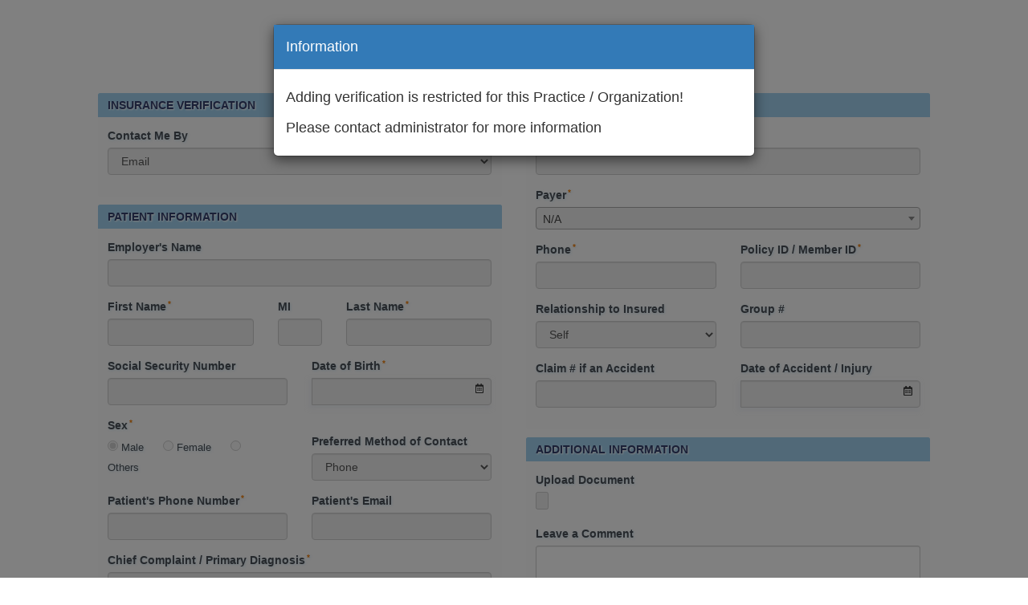

--- FILE ---
content_type: text/html; charset=UTF-8
request_url: https://portal.holbie.com/form/9Y8/9Y9
body_size: 74753
content:
<!DOCTYPE html>
<html lang="en" style="height: auto;">
    <head>
        <meta http-equiv="Content-Type" content="text/html; charset=UTF-8">
		<meta name="viewport" content="width=device-width, user-scalable=no, initial-scale=1, maximum-scale=1.0">
        <link rel="stylesheet" href="https://cdnjs.cloudflare.com/ajax/libs/bootstrap-datepicker/1.9.0/css/bootstrap-datepicker.min.css">
        <link rel="stylesheet" href="https://cdnjs.cloudflare.com/ajax/libs/font-awesome/5.15.1/css/all.min.css" integrity="sha512-+4zCK9k+qNFUR5X+cKL9EIR+ZOhtIloNl9GIKS57V1MyNsYpYcUrUeQc9vNfzsWfV28IaLL3i96P9sdNyeRssA==" crossorigin="anonymous" />
        <link rel="stylesheet" href="https://code.ionicframework.com/ionicons/2.0.1/css/ionicons.min.css">
        <link rel="stylesheet" href="https://cdnjs.cloudflare.com/ajax/libs/icheck-bootstrap/3.0.1/icheck-bootstrap.min.css" integrity="sha512-8vq2g5nHE062j3xor4XxPeZiPjmRDh6wlufQlfC6pdQ/9urJkU07NM0tEREeymP++NczacJ/Q59ul+/K2eYvcg==" crossorigin="anonymous" />
        <link rel="stylesheet" href="https://cdnjs.cloudflare.com/ajax/libs/icheck-bootstrap/3.0.1/icheck-bootstrap.css" integrity="sha512-J5tsMaZISEmI+Ly68nBDiQyNW6vzBoUlNHGsH8T3DzHTn2h9swZqiMeGm/4WMDxAphi5LMZMNA30LvxaEPiPkg==" crossorigin="anonymous" />
		<link rel="stylesheet" href="https://maxcdn.bootstrapcdn.com/bootstrap/3.3.7/css/bootstrap.min.css" />
		<link href="https://cdnjs.cloudflare.com/ajax/libs/select2/4.0.10/css/select2.min.css" rel="stylesheet" />
        <style>
            body {
                margin: 0;
                font-family: 'Open Sans', sans-serif !important;
                font-size: 13px;
                line-height: 1.5;
                color: #646464;
                text-align: left;
                background-color: #e9edf6;
            }
			.loader {
				position: fixed;
				left: 0px;
				top: 0px;
				width: 100%;
				height: 100%;
				z-index: 999999;
				background :rgba(255,255,255,0.3);
			}
            label {
                display: inline-block;
                margin-bottom: 0.2rem;
                color: #495057;
                text-shadow: 1px 1px 3px #a0d1ef63;
            }
            .form-control {
                display: block;
                width: 100%;
                height: calc(2.25rem + 2px);
                padding: 0.375rem 0.75rem;
                font-size: 14px;
                font-weight: 400;
                line-height: 1.5;
                color: #495057;
                background-color: #ffffff;
                background-clip: padding-box;
                border: 1px solid #ced4da;
                border-radius: 0.25rem;
                box-shadow: inset 0 0 0 rgba(0, 0, 0, 0);
                transition: border-color 0.15s ease-in-out, box-shadow 0.15s ease-in-out;
            }
            .input-group > .form-control {
                position: relative;
                -ms-flex: 1 1 auto;
                flex: 1 1 auto;
                margin-bottom: 0;
            }
			.input-group {
			  position: relative;
			  display: -ms-flexbox;
			  display: flex;
			  -ms-flex-wrap: wrap;
			  flex-wrap: wrap;
			  -ms-flex-align: stretch;
			  align-items: stretch;
			  width: 100%;
			  box-shadow: -2px 3px 5px 1px #e9edf682;
			}
			.star:after {
                content: "*";
                padding-left: 2px;
                color: #f07d08;
                font-size: 10px;
                vertical-align: top;
            }
            .card {
                font-weight: 400;
                border: 0;
                transition: box-shadow .3s;
                background: #fcfcfc;
                float: left;
                width:100%;
                margin-bottom: 1rem;
                position: relative;
                display: flex;
                flex-direction: column;
                min-width: 0;
                border-radius: 0.25rem;
            }
            .card-header {
                background-color: transparent;
                border-bottom: 0px solid rgba(0, 0, 0, 0.125);
                padding: 0.75rem 1.25rem;
                position: relative;
                border-top-left-radius: 0.25rem;
                border-top-right-radius: 0.25rem;
                margin-bottom: 0;
            }
            .card-info:not(.card-outline) > .card-header {
                background-color: #a0d1ef;
            }
            .card-info:not(.card-outline) > .card-header,
            .card-info:not(.card-outline) > .card-header a {
                color: #343f6d;
                font-size: 14px;
                text-shadow: 1px 1px 2px #fbfbfb;
            }
            .card-title {
                font-size: 14px;
                font-weight: 600!important;
                color: #343f6d !important;
                float: none;
                text-shadow: 1px 1px 2px #fbfbfb;
                margin: 0;
            }
            .card-body {
                -ms-flex: 1 1 auto;
                flex: 1 1 auto;
                padding: 1.25rem;
            }
            h3{
                text-transform: uppercase;
            }
			.tooltips:after{
				font-size: 0.875rem;
				min-width: 10rem;
				text-align: center;
				background:#fff;
				color:#dc3545;
				padding:8px;
				border-radius:8px;
				overflow:auto;
				max-width:300px;
				border-style: solid;
				border-color: #ccc;
				content:attr(rel);
				display:block;
				margin-top:-23px;
				margin-left: 60px;
				position:absolute;
				opacity:0;
				z-index: 98;
				-webkit-transition:opacity 0s ease 0ms;
			}
			.tooltips:hover:after{
				opacity:1;
				content: attr(tip);
				-webkit-transition:opacity 1s ease 0ms;
			}
			.row {
				display: -moz-box !important; flex-direction: row;
			}
			.input-group-prepend,
			.input-group-append {
			  display: -ms-flexbox;
			  display: flex;
			}
			.input-group-text {
			  display: -ms-flexbox;
			  display: flex;
			  -ms-flex-align: center;
			  align-items: center;
			  padding: 0.375rem 0.75rem;
			  margin-bottom: 0;
			  font-size: 1rem;
			  font-weight: 400;
			  line-height: 1.5;
			  color: #495057;
			  text-align: center;
			  white-space: nowrap;
			  background-color: #e9ecef;
			  border: 1px solid #ced4da;
			  border-radius: 0.25rem;
			}
        </style>
    </head>
    <body>
		<div id="loader" class="loader" style="display: none;">
            <!-- Loader image -->
        </div>
        <div class="container-fluid">
            <form method="POST" action="" accept-charset="UTF-8" id="insurance_verification_form" class="insurance_verification_form bv-form" name="verification_form" enctype="multipart/form-data" novalidate="novalidate" autocomplete="off">
                <input type="hidden" class="form-control" id="practice_id" name="practice_id" autocomplete='off' value="MjI0Ng==" >
				<input type="hidden" class="form-control" id="provider_id" name="provider_id" autocomplete='off' value="Mjc4MQ==" >
				<input type="hidden" class="form-control" id="ssn_type" name="ssn_type" autocomplete='off' value="9D" >
				<input type="hidden" class="form-control" id="_token" name="_token" autocomplete='off' value="YKIFo8AcsU74uGUal3LgmXS5sNBIc7f2nXdSgE80" >
                <div class="row" style="display:normal !important">
                    <div class="col-lg-1 col-md-1 col-sm-1 col-xs-1"></div>
                    <div class="col-lg-10 col-md-10 col-sm-10 col-xs-12">
                        <div class="" style="padding-top:15px;">
							<h3 class="" style="text-align: center;">Red Crane Wellness</h3>
							<h5 class="" style="text-align: center;">Insurance Verification Form</h5>
                        </div>
                        <div class="col-lg-12 col-md-12 col-sm-12 col-xs-12 no-padding selRespText" style="margin-bottom:10px">
                            <p class="errMSg alert-danger font12" style="padding-left:10px;"></p>
                            <p class="sucMSg alert-info font12" style="padding-left:10px;"></p>
                        </div>
                        <div class="row">
                            <div class="col-lg-6 col-md-6 col-sm-12 col-xs-12">
                                <div class="card card-info" id="ver_contact_info">
                                    <div class="card-header">
                                        <h3 class="card-title">Insurance Verification</h3>
                                    </div>
                                    <div class="card-body">
                                        <div class="row">
                                            <div class="col-lg-12 col-md-12 col-sm-12 col-xs-12">
                                                <div class="row">
                                                    <div class="col-lg-12 col-md-12 col-sm-12 col-xs-12">
                                                        <div class="form-group">
															<label for="Contact Me By">Contact Me By</label>
                                                            <div class="">
																<input type="hidden" name="verification_urgency" id="verification_urgency" value="Standard" />
                                                                <select class="form-control " style="width: 100%;" name="contact_me_by" id="contact_me_by" autocomplete="off">
                                                                    <option value="Email">Email</option>
                                                                    <option value="Phone Call">Phone Call</option>
                                                                </select>
                                                            </div>
                                                        </div>
                                                    </div>
                                                </div>
                                                <div class="row phone_contact" style="display: none;">
                                                    <div class="col-lg-12 col-md-12 col-sm-12 col-xs-12">
                                                        <div class="form-group">
                                                            <label for="Contact Number">Contact Number</label>
                                                            <div class="">
                                                                <input type="text" class="form-control dm_phone" id="phone_contact" name="phone_contact" autocomplete='off' >
                                                            </div>
                                                        </div>
                                                    </div>
                                                </div>
                                            </div>
                                        </div>
                                    </div>
                                    <!-- /.card-body -->
                                </div>
                                <!-- /.card -->
                                <div class="card card-info">
                                    <div class="card-header">
                                        <h3 class="card-title">Patient Information</h3>
                                    </div>
                                    <div class="card-body">
                                        <div class="row">
                                            <div class="col-lg-12 col-md-12 col-sm-12 col-xs-12">
                                                <div class="row">
                                                    <div class="col-lg-12 col-md-12 col-sm-12 col-xs-12">
                                                        <div class="form-group">
                                                            <label for="Employer's Name">Employer's Name</label>
                                                            <div class="">
                                                                <input type="text" class="form-control js_first_letter_caps" id="employer_name" name="employer_name" autocomplete='off' >
                                                            </div>
                                                        </div>
                                                    </div>
                                                </div>
                                                <div class="row">
                                                    <div class="col-lg-5 col-md-5 col-sm-5 col-xs-9">
                                                        <div class="form-group">
                                                            <label for="First Name" class="star">First Name</label>
                                                            <div class="">
                                                                <input type="text" class="form-control js_first_letter_caps" id="first_name" name="first_name" autocomplete='off' >
                                                            </div>
                                                        </div>
                                                    </div>
                                                    <div class="col-lg-2 col-md-2 col-sm-2 col-xs-3">
                                                        <div class="form-group">
                                                            <label for="Middle Initial">MI</label>
                                                            <div class="">
                                                                <input type="text" class="form-control js_all_caps_letter" id="middle_initial" name="middle_initial" autocomplete='off' maxlength = 1>
                                                            </div>
                                                        </div>
                                                    </div>
                                                    <div class="col-lg-5 col-md-5 col-sm-5 col-xs-12">
                                                        <div class="form-group">
                                                            <label for="Last Name" class="star">Last Name</label>
                                                            <div class="">
                                                                <input type="text" class="form-control js_first_letter_caps" id="last_name" name="last_name" autocomplete='off' >
                                                            </div>
                                                        </div>
                                                    </div>
                                                </div>
                                                <div class="row">
                                                    <div class="col-lg-6 col-md-6 col-sm-6 col-xs-12">
                                                        <div class="form-group">
                                                            <label for="Social Security Number" class="">Social Security Number</label>
                                                            <span id="ssnTypeLbl">( Last 4 digits )</span>
															<div class="" style="display:inline">

															</div>
                                                            <div class="">
                                                                <input type="text" class="form-control dm_ssn" id="ssn" name="ssn" autocomplete='off' maxlength="4" >
                                                            </div>
                                                        </div>
                                                    </div>
                                                    <div class="col-lg-6 col-md-6 col-sm-6 col-xs-12">
                                                        <div class="form-group">
                                                            <label for="Date of Birth" class="star">Date of Birth</label>
                                                            <div class="input-group">
                                                                <div class="input-group-prepend date">
                                                                    <i class="far fa-calendar-alt" style="position: absolute;top: 7px; z-index: 99; right: 10px; font-size: 12px;"></i>
                                                                </div>
                                                                <input type="text" class="form-control datepicker1 dm_date" id="date_of_birth" name="date_of_birth" autocomplete='off' >
                                                            </div>
                                                        </div>
                                                    </div>
                                                </div>
                                                <div class="row">
                                                    <div class="col-lg-6 col-md-6 col-sm-6 col-xs-12">
                                                        <label for="Sex" class="star" style="margin-bottom: 0.25rem !important;">Sex</label>
                                                        <div class="" style="margin-top: 0.25rem !important;">
                                                            <input class="" type="radio" id="ipat_male" name="gender" value="Male" checked>
                                                            <label class="" for="ipat_male" style="font-size: 13px !important;font-weight: 500;margin-right: 20px !important;">Male</label>
                                                            <input class="" type="radio" id="ipat_female" name="gender" value="Female">
                                                            <label class="" for="ipat_female" style="font-size: 13px !important;font-weight: 500;margin-right: 20px !important;">Female</label>
                                                            <input class="" type="radio" id="ipat_others" name="gender" value="Others">
                                                            <label class="" for="ipat_others" style="font-size: 13px !important;font-weight: 500;margin-right: 20px !important;">Others</label>
                                                        </div>
                                                    </div>
                                                    <div class="col-lg-6 col-md-6 col-sm-6 col-xs-12" style="margin-top:20px">
                                                        <div class="form-group">
                                                            <label for="Preferred Method of Contact">Preferred Method of Contact</label>
                                                            <div class="">
                                                                <select class="form-control " style="width: 100%;" name="preferred_contact" id="preferred_contact" >
                                                                    <option value="Phone">Phone</option>
                                                                    <option value="Email">Email</option>
                                                                </select>
                                                            </div>
                                                        </div>
                                                    </div>
                                                </div>
                                                <div class="row">
                                                    <div class="col-lg-6 col-md-6 col-sm-6 col-xs-12">
                                                        <div class="form-group">
                                                            <label for="Patient Phone Number" class="star">Patient's Phone Number</label>
                                                            <div class="">
                                                                <input type="text" class="form-control dm_phone" id="patient_phone" name="patient_phone" autocomplete='off' >
                                                            </div>
                                                        </div>
                                                    </div>
                                                    <div class="col-lg-6 col-md-6 col-sm-6 col-xs-12">
                                                        <div class="form-group">
                                                            <label for="Patient Email">Patient's Email</label>
                                                            <div class="">
                                                                <input type="text" class="form-control js_email_letters_lower" id="patient_email" name="patient_email" autocomplete='off' >
                                                            </div>
                                                        </div>
                                                    </div>
                                                </div>
                                                <div class="row">
                                                    <div class="col-lg-12 col-md-12 col-sm-12 col-xs-12">
                                                        <div class="form-group">
                                                            <label for="Chief Complaint / Primary Diagnosis'" class="star">Chief Complaint / Primary Diagnosis</label>
                                                            <div class="">
                                                                <input type="text" class="form-control js_email_letters_lower" id="chief_complaint" name="chief_complaint" autocomplete='off' maxlength = 100>
                                                            </div>
                                                        </div>
                                                    </div>
                                                </div>
                                                <div class="row">
                                                    <div class="col-lg-12 col-md-12 col-sm-12 col-xs-12">
                                                        <div class="form-group">
                                                            <label for="Address Line 1" class="star">Address Line 1</label>
                                                            <div class="">
                                                                <input type="text" class="form-control" id="address_1" name="address_1" autocomplete='off' >
                                                            </div>
                                                        </div>
                                                    </div>
                                                </div>
                                                <div class="row">
                                                    <div class="col-lg-12 col-md-12 col-sm-12 col-xs-12">
                                                        <div class="form-group">
                                                            <label for="Address Line 2" class="">Address Line 2</label>
                                                            <div class="">
                                                                <input type="text" class="form-control" id="address_2" name="address_2" autocomplete='off' >
                                                            </div>
                                                        </div>
                                                    </div>
                                                </div>
                                                <div class="row">
                                                    <div class="col-lg-6 col-md-6 col-sm-6 col-xs-9">
                                                        <div class="form-group">
                                                            <label for="City" class="star">City</label>
                                                            <div class="">
                                                                <input type="text" class="form-control js_caps_first_letter" id="city" name="city" autocomplete='off' >
                                                            </div>
                                                        </div>
                                                    </div>
                                                    <div class="col-lg-6 col-md-6 col-sm-6 col-xs-3">
                                                        <div class="form-group">
                                                            <label for="State" class="star">State</label>
                                                            <div class="">
                                                                <select class="form-control" style="width: 100%;" name="state" id="state" >
                                                                    <option value="" >-- Select --</option>
                                                                    <option value="AL">AL</option>
                                                                    <option value="AK">AK</option>
                                                                    <option value="AZ">AZ</option>
                                                                    <option value="AR">AR</option>
                                                                    <option value="CA">CA</option>
                                                                    <option value="CO">CO</option>
                                                                    <option value="CT">CT</option>
																	<option value="DC">DC</option>
                                                                    <option value="DE">DE</option>
                                                                    <option value="FL">FL</option>
                                                                    <option value="GA">GA</option>
                                                                    <option value="HI">HI</option>
                                                                    <option value="ID">ID</option>
                                                                    <option value="IL">IL</option>
                                                                    <option value="IN">IN</option>
                                                                    <option value="IA">IA</option>
                                                                    <option value="KS">KS</option>
                                                                    <option value="KY">KY</option>
                                                                    <option value="LA">LA</option>
                                                                    <option value="ME">ME</option>
                                                                    <option value="MD">MD</option>
                                                                    <option value="MA">MA</option>
                                                                    <option value="MI">MI</option>
                                                                    <option value="MN">MN</option>
                                                                    <option value="MS">MS</option>
                                                                    <option value="MO">MO</option>
                                                                    <option value="MT">MT</option>
                                                                    <option value="NE">NE</option>
                                                                    <option value="NV">NV</option>
                                                                    <option value="NH">NH</option>
                                                                    <option value="NJ">NJ</option>
                                                                    <option value="NM">NM</option>
                                                                    <option value="NY">NY</option>
                                                                    <option value="NC">NC</option>
                                                                    <option value="ND">ND</option>
                                                                    <option value="OH">OH</option>
                                                                    <option value="OK">OK</option>
                                                                    <option value="OR">OR</option>
                                                                    <option value="PA">PA</option>
                                                                    <option value="RI">RI</option>
                                                                    <option value="SC">SC</option>
                                                                    <option value="SD">SD</option>
                                                                    <option value="TN">TN</option>
                                                                    <option value="TX">TX</option>
                                                                    <option value="UT">UT</option>
                                                                    <option value="VT">VT</option>
                                                                    <option value="VA">VA</option>
                                                                    <option value="WA">WA</option>
                                                                    <option value="WV">WV</option>
                                                                    <option value="WI">WI</option>
                                                                    <option value="WY">WY</option>
                                                                </select>
                                                            </div>
                                                        </div>
                                                    </div>
                                                </div>
                                                <div class="row">
                                                    <div class="col-lg-6 col-md-6 col-sm-6 col-xs-12">
                                                        <div class="form-group">
                                                            <label for="Zip Code" class="star">Zip Code</label>
                                                            <div class="">
                                                                <input type="text" class="form-control dm_zip_code" id="zip_code" name="zip_code" autocomplete='off' >
                                                            </div>
                                                        </div>
                                                    </div>
                                                </div>
                                            </div>
                                        </div>
                                    </div>
                                    <!-- /.card-body -->
                                </div>
                                <!-- /.card -->
                            </div>
                            <!-- /.col (left) -->
                            <div class="col-lg-6 col-md-6 col-sm-12 col-xs-12">
                                <div class="card card-info" style="">
                                    <div class="card-header">
                                        <h3 class="card-title">Insurance Information</h3>
                                    </div>
                                    <div class="card-body">
                                        <div class="row">
                                            <div class="col-lg-12 col-md-12 col-sm-12 col-xs-12">
                                                <div class="row">
                                                    <div class="col-lg-12 col-md-12 col-sm-12 col-xs-12">
                                                        <div class="form-group">
                                                            <label for="Insurance" class="star">Insurance Company Name</label>
                                                            <div class="">
                                                                <input type="text" class="form-control js_first_letter_caps" id="insurance_name" name="insurance_name" autocomplete='off' >
                                                            </div>
                                                        </div>
                                                    </div>
                                                </div>
												<div class="row" style="display: none;" id="payerID">
                                                    <div class="col-lg-12 col-md-12 col-sm-12 col-xs-12">
                                                        <div class="form-group">
                                                            <label for="Insurance" class="star">Payer</label>
                                                            <div class="">
                                                                <select class="form-control" style="width: 100%;" name="payer_id" id="payer_id">
                                                                    <option value="">N/A</option>
                                                                </select>
                                                            </div>
                                                        </div>
                                                    </div>
                                                </div>
                                                <div class="row">
                                                    <div class="col-lg-6 col-md-6 col-sm-6 col-xs-12">
                                                        <div class="form-group">
                                                            <label for="Phone" class="star">Phone</label>
                                                            <div class="">
                                                                <input type="text" class="form-control dm_phone" id="insurance_phone" name="insurance_phone" autocomplete='off' >
                                                            </div>
                                                        </div>
                                                    </div>
                                                    <div class="col-lg-6 col-md-6 col-sm-6 col-xs-12">
                                                        <div class="form-group">
                                                            <label for="Policy ID / Member ID" class="star">Policy ID / Member ID</label>
                                                            <div class="">
                                                                <input type="text" class="form-control js_all_caps_letter" id="policy_number" name="policy_number" autocomplete='off' >
                                                            </div>
                                                        </div>
                                                    </div>
                                                </div>
                                                <div class="row">
                                                    <div class="col-lg-6 col-md-6 col-sm-6 col-xs-12">
                                                        <div class="form-group">
                                                            <label for="Relationship to Insured">Relationship to Insured</label>
                                                            <div class="">
                                                                <select class="form-control " style="width: 100%;" name="relationship" id="relationship" >
                                                                    <option value="Self">Self</option>
                                                                    <option value="Spouse">Spouse</option>
                                                                    <option value="Child">Child</option>
                                                                    <option value="Others">Others</option>
                                                                </select>
                                                            </div>
                                                        </div>
                                                    </div>
                                                    <div class="col-lg-6 col-md-6 col-sm-6 col-xs-12">
                                                        <div class="form-group">
                                                            <label for="Group #">Group #</label>
                                                            <div class="">
                                                                <input type="text" class="form-control js_all_caps_letter" id="group_number" name="group_number" autocomplete='off' >
                                                            </div>
                                                        </div>
                                                    </div>
                                                </div>
                                                <div class="relationship" style="display: none;">
                                                    <div class="row">
                                                        <div class="col-lg-5 col-md-5 col-sm-5 col-xs-9">
                                                            <div class="form-group">
                                                                <label for="Policy Holder First Name" class="star">Policy Holder First Name</label>
                                                                <div class="">
                                                                    <input type="text" class="form-control js_first_letter_caps" id="policy_holder_first_name" name="policy_holder_first_name" autocomplete='off' >
                                                                </div>
                                                            </div>
                                                        </div>
                                                        <div class="col-lg-2 col-md-2 col-sm-2 col-xs-3">
                                                            <div class="form-group">
                                                                <label for="PH MI">PH MI</label>
                                                                <div class="">
                                                                    <input type="text" class="form-control js_first_letter_caps" id="policy_holder_middle_initial" name="policy_holder_middle_initial" autocomplete='off' maxlength = 1>
                                                                </div>
                                                            </div>
                                                        </div>
                                                        <div class="col-lg-5 col-md-5 col-sm-5 col-xs-12">
                                                            <div class="form-group">
                                                                <label for="Policy Holder Last Name" class="star">Policy Holder Last Name</label>
                                                                <div class="">
                                                                    <input type="text" class="form-control js_first_letter_caps" id="policy_holder_last_name" name="policy_holder_last_name" autocomplete='off' >
                                                                </div>
                                                            </div>
                                                        </div>
                                                    </div>

                                                    <div class="row">
                                                        <div class="col-lg-6 col-md-6 col-sm-6 col-xs-12">
                                                            <div class="form-group">
                                                                <label for="Policy Holder DOB" class="star">Policy Holder Sex</label>
                                                                <div class="input-group">
                                                                    <div class="" style="margin-top: 0.25rem !important;">
                                                                        <input class="" type="radio" id="p_male" name="policy_holder_gender" value="Male" checked>
                                                                        <label class="" for="p_male" style="font-size: 13px !important;font-weight: 500;margin-right: 20px !important;">Male</label>
                                                                        <input class="" type="radio" id="p_female" name="policy_holder_gender" value="Female">
                                                                        <label class="" for="p_female" style="font-size: 13px !important;font-weight: 500;margin-right: 20px !important;">Female</label>
                                                                        <input class="" type="radio" id="p_others" name="policy_holder_gender" value="Others">
                                                                        <label class="" for="p_others" style="font-size: 13px !important;font-weight: 500;margin-right: 20px !important;">Others</label>
                                                                    </div>
                                                                </div>
                                                            </div>
                                                        </div>
                                                    </div>

                                                    <div class="row">
                                                        <div class="col-lg-6 col-md-6 col-sm-6 col-xs-12">
                                                            <div class="form-group">
                                                                <label for="Policy Holder DOB" class="star">Policy Holder DOB</label>
                                                                <div class="input-group">
                                                                    <div class="input-group-prepend">
                                                                        <i class="far fa-calendar-alt" style="position: absolute;top: 7px; z-index: 99; right: 10px; font-size: 12px;"></i>
                                                                    </div>
                                                                    <input type="text" class="form-control datepicker1 dm_date" id="policy_holder_dob" name="policy_holder_dob" autocomplete='off' >
                                                                </div>
                                                            </div>
                                                        </div>
                                                        <div class="col-lg-6 col-md-6 col-sm-6 col-xs-12">
                                                            <div class="form-group">
                                                                <label for="Subscriber # / ID #" class="">Subscriber # / ID #</label>
                                                                <div class="">
                                                                    <input type="text" class="form-control js_all_caps_letter" id="subscriber_id" name="subscriber_id" autocomplete='off' >
                                                                </div>
                                                            </div>
                                                        </div>
                                                    </div>
                                                </div>
                                                <div class="row">
                                                    <div class="col-lg-6 col-md-6 col-sm-6 col-xs-12">
                                                        <div class="form-group">
                                                            <label for="Claim # if an Accident">Claim # if an Accident</label>
                                                            <div class="">
                                                                <input type="text" class="form-control js_all_caps_letter" id="claim_no" name="claim_no" autocomplete='off' >
                                                            </div>
                                                        </div>
                                                    </div>
                                                    <div class="col-lg-6 col-md-6 col-sm-6 col-xs-12">
                                                        <div class="form-group">
                                                            <label for="Date of Accident / Injury">Date of Accident / Injury</label>
                                                            <div class="input-group">
                                                                <div class="input-group-prepend">
                                                                    <i class="far fa-calendar-alt" style="position: absolute;top: 7px; z-index: 99; right: 10px; font-size: 12px;"></i>
                                                                </div>
                                                                <input type="text" class="form-control datepicker1 dm_date" id="date_of_injury" name="date_of_injury" autocomplete='off' >
                                                            </div>
                                                        </div>
                                                    </div>
                                                </div>
                                            </div>
                                        </div>
                                    </div>
                                    <!-- /.card-body -->
                                </div>
                                <!-- /.card -->
                                <div class="card card-info">
                                    <div class="card-header">
                                        <h3 class="card-title">Additional Information</h3>
                                    </div>
                                    <div class="card-body">
                                        <div class="row">
                                            <div class="col-lg-12 col-md-12 col-sm-12 col-xs-12">
												<div class="row">
													<div class="col-lg-12 col-md-12 col-sm-12 col-xs-12">
														<div class="form-group">
															<label for="Upload Document">Upload Document</label>
															<div class="form-group">
																<input type="file" class="form-control-file" id="file_upload" name
																= "file_upload[]" multiple="multiple" />
															</div>
														</div>
													</div>
												</div>

                                                <div class="row">
                                                    <div class="col-lg-12 col-md-12 col-sm-12 col-xs-12">
                                                        <div class="form-group">
                                                            <label for="Leave A Comment">Leave a Comment</label>
                                                            <div class="">
                                                                <textarea class="form-control input-sm js_caps_first_letter" id="comment" name="comment" rows="3"></textarea>
                                                            </div>
                                                        </div>
                                                    </div>
                                                </div>
                                            </div>
                                        </div>
                                    </div>
                                    <!-- /.card-body -->
                                </div>
                            </div>
                            <div class="col-lg-12 col-md-12 col-sm-12 col-xs-12 text-center" style="padding-bottom: 30px;">
                                <button type="button" class="btn btn-default" id="previewInsVerifiation">Submit</button>
                                <button type="button" class="btn btn-default" id="resetVerifiation">Cancel</button>
                            </div>
                        </div>
                    </div>
                </div>
                <div class="col-lg-1 col-md-1 col-sm-1 col-xs-1"></div>
            </form>
        </div>

		<div class="snackbar-div" style="display:none">
            <h3><span id="show_error_type">Success</span> <i class="fa fa-close pull-right font12 form-cursor med-gray m-r-m-10 margin-t-2"></i></h3>
            <p id="show_error_msg"></p>
			<div class="modal-dialog">
				<div class="modal-content" style="">
					<div class="modal-header">
						<h6 class="modal-title" style="font-weight: bold !important;">Summary</h6>
					</div>
					<div class="modal-body">
						<p class="text-center" style="font-weight: bold !important;">Please ensure the following content is correct</p>
						<!-- general form elements -->
						<div class="box box-primary" id="show_error_msg">
						</div>
					</div>
				</div>
			</div>
        </div>

		<!-- Confirmation modal Start -->
		<div class="modal fade" id="save_confirm_modal">
			<div class="modal-dialog">
				<div class="modal-content" style="">
					<div class="modal-header">
						<h6 class="modal-title" style="font-weight: bold !important;">Summary</h6>
						<button type="button" class="close" data-dismiss="modal" aria-label="Close">
							<span aria-hidden="true">×</span>
						</button>
					</div>
					<div class="modal-body">
						<p class="text-center" style="font-weight: bold !important;">Please ensure the following content is correct</p>
						<!-- general form elements -->
						<div class="box box-primary">
							<!-- form start -->
							<form role="form">
								<div class="box-body pt-1">
									<div class="row">
										<div class="col-lg-12 col-md-12 col-sm-12 col-xs-12 table-responsive summary-table">
											<table class="table table-stripped">
												<tbody>
													<tr>
														<td style="width:35%">Contact Me By</td>
														<td><div id="contact_me_by":>-</div></td>
													</tr>
													<tr>
														<td style="width:35%">Employer's Name</td>
														<td><div id="employer_name":>-</div></td>
													</tr>
													<tr>
														<td style="width:35%">Patient Name</td>
														<td><div id="patient_name":>-</div></td>
													</tr>

													<tr>
														<td style="width:35%">SSN</td>
														<td><div id="patient_ssn":>-</div></td>
													</tr>
													<tr>
														<td style="width:35%">Date of Birth</td>
														<td><div id="patient_dob":>-</div></td>
													</tr>
													<tr>
														<td style="width:35%">Sex</td>
														<td><div id="patient_gender":>-</div></td>
													</tr>

													<tr>
														<td style="width:35%">Preferred Method of Contact</td>
														<td><div id="preferred_contact":>-</div></td>
													</tr>
													<tr>
														<td style="width:35%">Patient's Phone Number / Email</td>
														<td><div id="patient_phone":>-</div></td>
													</tr>

													<tr>
														<td style="width:35%">Primary Diagnosis</td>
														<td><div id="chief_complaint":>-</div></td>
													</tr>

													<tr>
														<td style="width:35%">Address</td>
														<td><div id="patient_address":>-</div></td>
													</tr>

													<tr>
														<td style="width:35%">Insurance Company Name</td>
														<td><div id="insurance_name":>-</div></td>
													</tr>

													<tr>
														<td style="width:35%">Insurance Phone</td>
														<td><div id="insurance_phone":>-</div></td>
													</tr>

													<tr>
														<td style="width:35%">Payer ID</td>
														<td><div id="payer_id":>-</div></td>
													</tr>

													<tr>
														<td style="width:35%">Policy ID / Member ID</td>
														<td><div id="policy_number":>-</div></td>
													</tr>

													<tr>
														<td style="width:35%">Relationship to Insured</td>
														<td><div id="relationship":>-</div></td>
													</tr>
													<tr>
														<td style="width:35%">Policy Holder Name</td>
														<td><div id="policy_holder_name":>-</div></td>
													</tr>
													<tr>
														<td style="width:35%">Group #</td>
														<td><div id="group_number":>-</div></td>
													</tr>

													<tr>
														<td style="width:35%">Claim # if an Accident</td>
														<td><div id="claim_no":>-</div></td>
													</tr>

													<tr>
														<td style="width:35%">Date of Accident / Injury</td>
														<td><div id="date_of_injury":>-</div></td>
													</tr>
												</tbody>
											</table>
										</div>
									</div>
									<div class="row text-center mt-3 pb-2">
										<div class="col-lg-12 text-center">
											<button type="button" class="btn btn-primary btn-sm ml-2 toastrDefaultSuccess preview_confirm_buttons" data-toggle="modal" data-target="#save_confirm_modal" style="min-width:100px;" data-val = 'Yes' data-url = ''>Submit</button>
											<button type="button" class="btn btn-default btn-sm preview_confirm_buttons" data-toggle="modal" data-target="#save_confirm_modal" data-val = 'No' style="min-width:100px;" data-dismiss="modal" data-url = ''>Edit</button>
										</div>
									</div>
								</div>
							</form>
						</div>
						<!-- /.box -->
					</div>
				</div>
				<!-- /.modal-content -->
			</div>
			<!-- /.modal-dialog -->
		</div>
		<!-- Confirmation modal End -->

		<div class="modal fade" id="preview_resp">
			<div class="modal-dialog">
				<div class="modal-content" style="">
					<div class="modal-header">
						<h6 class="modal-title" style="font-weight: bold !important;">Summary</h6>
					</div>
					<div class="modal-body">
						<p class="text-center" style="font-weight: bold !important;" id="respMsg">Please ensure the following content is correct</p>
						<div class="box box-primary" id="show_error_msg"></div>
						<input type="hidden" name="respType" id="respType" value="0" />
						<!-- general form elements -->
						<div class="box box-primary">
							<!-- form start -->
							<form role="form">
								<div class="box-body pt-1">
									<div class="row">
										<div class="col-lg-12 col-md-12 col-sm-12 col-xs-12 table-responsive summary-table">

										</div>
									</div>
									<div class="row text-center mt-3 pb-2">
										<div class="col-lg-12 text-center">
											<button type="button" class="btn btn-default btn-sm resp_buttons" style="min-width:100px;" data-dismiss="modal" data-url = ''>Close</button>
										</div>
									</div>
								</div>
							</form>
						</div>
						<!-- /.box -->
					</div>
				</div>
				<!-- /.modal-content -->
			</div>
			<!-- /.modal-dialog -->
		</div>

        <script src="https://ajax.googleapis.com/ajax/libs/jquery/3.5.1/jquery.min.js"></script>
        <script src="https://maxcdn.bootstrapcdn.com/bootstrap/3.4.1/js/bootstrap.min.js"></script>
        <script src="https://cdnjs.cloudflare.com/ajax/libs/bootstrap-datepicker/1.5.0/js/bootstrap-datepicker.js"></script>
        <script src="https://cdnjs.cloudflare.com/ajax/libs/jquery.mask/1.14.10/jquery.mask.js"></script>
        <script src="https://cdnjs.cloudflare.com/ajax/libs/jquery.inputmask/5.0.5/inputmask.js"></script>
        <script src="https://cdnjs.cloudflare.com/ajax/libs/font-awesome/5.15.1/js/all.min.js" integrity="sha512-F5QTlBqZlvuBEs9LQPqc1iZv2UMxcVXezbHzomzS6Df4MZMClge/8+gXrKw2fl5ysdk4rWjR0vKS7NNkfymaBQ==" crossorigin="anonymous"></script>
		<script src="https://cdnjs.cloudflare.com/ajax/libs/select2/4.0.10/js/select2.min.js"></script>
        <script type="text/javascript">
			var payersUrl = 'https://portal.holbie.com/api/getPayers';
			var isSwOnly='0';
			function loadJS(file='') {
				if(file != '') {
					// DOM: Create the script element
					var jsElm = document.createElement("script");
					// set the type attribute
					jsElm.type = "application/javascript";
					// make the script element load file
					jsElm.src = file;
					// finally insert the element to the body element in order to load the script
					document.body.appendChild(jsElm);
				}
			}

			function populatePayers(){
				$("#payer_id").select2({
					//minimumResultsForSearch: 20,
					delay: 250,
					ajax: {
						url: payersUrl,
						dataType:'json',
						type: "GET",
						quietMillis: 50,
						data: function (params) {
							var queryParameters = {
								term: params.term
							}
							return queryParameters;
						},
						processResults: function (data) {
							return {
								results: $.map(data.data, function (item) {
									return {
										text: item.code,
										id: item.id
									}
								})
							};
						},
						cache: true
					}
				});
			}

            $(function () {
                /* Input Mask */
                $('.dm_zip_code').mask('00000-0000');
                $('.dm_phone,.dm_fax').mask('(SSS) SSS-SSSS', {translation: {'S': {pattern: /[0-9]/, optional: true}}});
                $('#first_name, #middle_initial, #last_name').mask('SSSSSSSSSSSSSSSSSSSSSSSSSSSS', {translation: {'S': {pattern: /[a-zA-Z ]/, optional: true}}});
                $('#ssn').mask('SSSS', {translation: {'S': {pattern: /[0-9]/, optional: true}}});
				if($("#ssn_type").val() == '9D') {
					$('#ssnTypeLbl').html("");
					$("#ssn").attr("maxlength", "11");
					$('#ssn').mask('SSS-SS-SSSS', {translation: {'S': {pattern: /[0-9]/, optional: true}}});
				} else {
					$('#ssnTypeLbl').html("( Last 4 digits )");
					$("#ssn").attr("maxlength", "4");
					$('#ssn').mask('SSSS', {translation: {'S': {pattern: /[0-9]/, optional: true}}});
				}
                $('.dm_date').mask('99/99/9999');
                var SPMaskBehavior = function (val) {
                    return val.replace(/\D/g, '').length === 11 ? '(00) 00000-0000' : '(00) 0000-00009';
                },
				spOptions = {
					onKeyPress: function (val, e, field, options) {
						field.mask(SPMaskBehavior.apply({}, arguments), options);
					}
				};

				setTimeout(function() {
					// Load calendar script
					loadJS("https://portal.holbie.com/js/externalForm.js");
				}, 50);

				if(payersUrl != '') {
					$('#payer_id').removeAttr('disabled');
					$('#payerID').css("display", "block");
					populatePayers();
				} else {
					$('#payer_id').attr('disabled', 'disabled');
					$('#payerID').css("display", "none");
				}

				if(isSwOnly != '1') {
					$('#ver_contact_info').css("display", "block");
				} else {
					$('#ver_contact_info').css("display", "none");
				}

            });
            /*** Ends - Input Mask Classes assigned here ***/

            $(document).ready(function () {
                //text word first letter uppercase format
                $(document).delegate('.js_first_letter_caps', 'keyup', function (e) {
                    var str = $(this).val();
                    var spart = str.split(" ");
                    for (var i = 0; i < spart.length; i++) {
                        var j = spart[i].charAt(0).toUpperCase();
                        spart[i] = j + spart[i].substr(1);
                    }
                    $(this).val(spart.join(" "));
                });

                /*** Starts - First letter caps for first and last name ***/
                $(document).delegate('.js_caps_word_first_letter', 'keyup', function (e) {
                    $('.js_caps_word_first_letter').upperFirstAll();
                });

                (function ($) {
                    $.fn.extend({
                        // With every keystroke capitalize first letter of ALL words in the text
                        upperFirstAll: function () {
                            $(this).keyup(function (event) {
                                var box = event.target;
                                var txt = $(this).val();
                                var start = box.selectionStart;
                                var end = box.selectionEnd;

                                $(this).val(txt.toLowerCase().replace(/^(.)|(\s|\-)(.)/g,
									function (c) {
										return c.toUpperCase();
									}));
                                box.setSelectionRange(start, end);
                            });
                            return this;
                        }
                    });
                }(jQuery));

                //textarea first word first letter only uppercase format
                $(document).on('keyup', '.js_caps_first_letter', function () {
                    dataValue = $(this).val();
                    resValue = titleCase(dataValue);
                    $(this).val(resValue);
                });

                function titleCase(string) {
                    return string.charAt(0).toUpperCase() + string.slice(1);
                }

                $(document).on('keyup', '.js_all_caps_letter', function (e) {
                    var str = $(this).val();
                    var start = this.selectionStart,
                            end = this.selectionEnd;
                    $(this).val(str.toUpperCase());
                    this.setSelectionRange(start, end);
                });

                var strdate = new Date(('1900-01-01'));
                $('#date_of_birth, #date_of_injury, #policy_holder_dob').datepicker({
					todayHighlight: true,
					yearRange: '1999:c+1' ,
					startDate:new Date(strdate),
					useStrict: true,
					keepInvalid: true,
					ignoreReadonly: true,
					allowInputToggle: true,
					endDate:new Date(),
					autoclose:true
				});
                // Autofill off for calendar fields
                $('.dm_date').on('click', function (e) {
                    e.preventDefault();
                    $(this).attr("autocomplete", "off");
                });

                $('.dm_date').on('focus', function (e) {
                    e.preventDefault();
                    $(this).prop("autocomplete", "off");
                });

                $(document).on('change click', '#contact_me_by', function () {
                    var contact = $(this).val();
                    if (contact != '' && contact == 'Phone Call') {
                        $(".phone_contact").show();
                    } else {
                        $(".phone_contact").hide();
                    }
                });

                $(document).on('change click', '#relationship', function () {
                    var selVal = $(this).val();
                    if (selVal != 'Self' && selVal != '') {
                        $('.relationship').css("display", "block");
                    } else {
                        $('.relationship').css("display", "none");
                    }
                });

				$(document).on('click', '#resetVerifiation', function (e) {
					$('#insurance_verification_form')[0].reset();
				});

				$(document).on('click', '#previewInsVerifiation', function (e) {
					// Validation check and success proceed
					e.preventDefault();
					event.stopPropagation();

					if ($('#save_confirm_modal').length)
						$('#save_confirm_modal').modal('show');

					$('div[id="contact_me_by"]').html($('#contact_me_by').val());
					$('div[id="employer_name"]').html($('#employer_name').val());
					$('div[id="patient_name"]').html($('input[name="first_name"]').val()+ " " +$('input[name="middle_initial"]').val() + " " + $('input[name="last_name"]').val());

					$('div[id="patient_ssn"]').html($('input[name="ssn"]').val());
					$('div[id="patient_dob"]').html($('input[name="date_of_birth"]').val());
					$('div[id="patient_gender"]').html($('input[name="gender"]:checked', '#insurance_verification_form').val() );
					$('div[id="preferred_contact"]').html($('select[name="preferred_contact"]').val());
					$('div[id="patient_phone"]').html($('input[name="patient_phone"]').val());
					$('div[id="chief_complaint"]').html($('input[name="chief_complaint"]').val());
					var address = $('input[name="address_1"]').val();
					if($('input[name="address_2"]').val() != '') {
						address = address+", "+$('input[name="address_2"]').val();
					}
					address = address+", "+$('input[name="city"]').val();
					address = address+", "+$('select[name="state"]').val();
					address = address+", "+$('input[name="zip_code"]').val();
					$('div[id="patient_address"]').html(address);
					$('div[id="insurance_name"]').html($('input[name="insurance_name"]').val());
					$('div[id="payer_id"]').html($('select[name="payer_id"]').val());
					$('div[id="insurance_phone"]').html($('input[name="insurance_phone"]').val());
					$('div[id="policy_number"]').html($('input[name="policy_number"]').val());
					$('div[id="relationship"]').html($('select[name="relationship"]').val());
					if($('select[name="relationship"]').val() != 'Self') {
						$('div[id="policy_holder_name"]').html($('input[name="policy_holder_first_name"]').val()+ " " +$('input[name="policy_holder_middle_initial"]').val() + " " + $('input[name="policy_holder_last_name"]').val());
					}
					$('div[id="group_number"]').html($('input[name="group_number"]').val());
					$('div[id="claim_no"]').html($('input[name="claim_no"]').val());
					$('div[id="date_of_injury"]').html($('input[name="date_of_injury"]').val());
					return false;
				});

				$(document).on('click', '.preview_confirm_buttons', function (e) {
					var selOpt = $(this).attr("data-val");
					var targUrl = $(this).attr("data-url");
					e.preventDefault();
					if (selOpt == 'Yes') {
						$('#previewInsVerifiation').attr("disabled", false);
						// Validate required fields.
						var fName = $('input[name="first_name"]').val();
						var lName = $('input[name="last_name"]').val();
						var patPh = $('input[name="patient_phone"]').val();
						var patAddr1 = $('input[name="address_1"]').val();
						var patCity = $('input[name="city"]').val();
						var patState = $('select[name="state"]').val();
						var patZip = $('input[name="zip_code"]').val();
						var patDob = $('input[name="date_of_birth"]').val();
						var patIns = $('input[name="insurance_name"]').val();
						var insPh = $('input[name="insurance_phone"]').val();
						var polNo = $('input[name="policy_number"]').val();
						var comp = $('input[name="chief_complaint"]').val();

						var errorString = '';
						if(fName == '') {
							errorString += '<li>The first name field is required.</li>';
						}
						if(lName == '') {
							errorString += '<li>The last name field is required.</li>';
						}
						if(patPh == '') {
							errorString += '<li>The phone format is invalid.</li>';
						}
						if(patAddr1 == '') {
							errorString += '<li>The address 1 field is required.</li>';
						}
						if(patCity == '') {
							errorString += '<li>The city field is required.</li>';
						}
						if(patState == '') {
							errorString += '<li>The state field is required.</li>';
						}
						if(patZip == '') {
							errorString += '<li>The zip code field is required.</li>';
						}
						if(patIns == '') {
							errorString += '<li>The insurance name field is required.</li>';
						}
						if(insPh == '') {
							errorString += '<li>The insurance phone format is invalid.</li>';
						}
						if(polNo == '') {
							errorString += '<li>The policy number field is required.</li>';
						}
						if(patDob == '') {
							errorString += '<li>The date of birth field is required.</li>';
						}
						if(comp == '') {
							errorString += '<li>The chief complaint field is required.</li>';
						}

						if(errorString != '') {
							var errResp = '<ul>'+errorString+'</ul>';

							if ($('#preview_resp').length) {
								$('#preview_resp').modal();
							}
							$("p#respMsg").html("Please correct the following errors");
							$("#respType").val("0");

							$("div#show_error_msg").html(errorString);
						} else {
							submitVerificationForm();
						}
						return false;
					} else {
                        $('#previewInsVerifiation').attr("disabled", false);
						$('#save_confirm_modal').modal().hide();
						$('#save_confirm_modal').modal('hide');
						$(".modal-backdrop").hide();
						return false;
					}
				});

				$(document).on('click', '.resp_buttons', function (e) {
					var respType = $("#respType").val();
					if(respType == 1) {
						location.reload();
					}
				});

				function submitVerificationForm() {
					$(".selRespText >p.sucMSg").html("");
                    $(".selRespText >p.errMSg").html("");
                    event.preventDefault();
                    var targUrl = $("#insurance_verification_form").attr('action');
                    var details = $("#insurance_verification_form").serialize();
					var totalfiles = document.getElementById("file_upload").files.length;
					var that = this;
					var formData = new FormData();
					if( document.getElementById("file_upload").files.length == 0 ){
						var file_data = '';
					} else {
						for (var index = 0; index < totalfiles; index++) {
							formData.append("file_upload[]", document.getElementById("file_upload").files[index]);
						}
					}

					// add assoc key values, this will be posts values
					formData.append("upload_file", true);
					formData.append("details", details);
                    var destUrl = targUrl;
					$.ajaxSetup({
						headers: {
							'X-CSRF-TOKEN': $('input[name="_token"]').attr('value')
						}
					});
                    $.ajax({
                        type: "POST",
                        url: destUrl,
                        data: formData,
                        jsonp: "callback",
						cache: false,
						data: formData,
						contentType: false,
						processData: false,
						timeout: 60000,
                        //dataType: "jsonp",
                        crossDomain: true,
						beforeSend: function() {
							$('#loader').show();
						},
						complete: function(){
							$('#loader').hide();
						},
                        success: function (result) {
                            var myJSON = JSON.stringify(result);
                            var resp = JSON.parse(myJSON);
                            if (resp.success == 0) {
								var errors = $.parseJSON(JSON.stringify(resp.response));

                                var errorString = '';
                                errorString += '</ul>';
                                $.each(errors, function (key, val) {
                                    errorString += '<li>' + val + '</li>';
                                });
                                errorString += '</ul>';
								if ($('#preview_resp').length) {
									$('#preview_resp').modal();
								}
								$("p#respMsg").html("Please correct the following errors");
								$("#respType").val("0");

								$("div#show_error_msg").html(errorString);
                            } else if (resp.success == 1) {
								if ($('#preview_resp').length) {
									$('#preview_resp').modal();
								}
								$("#respType").val("1");
								$("div#show_error_msg").html("");
								$("p#respMsg").html(resp.message);
								window.setTimeout(function(){
									location.reload();
								},3000);
                            } else {
								if ($('#preview_resp').length) {
									$('#preview_resp').modal();
								}
								$("#respType").val("0");
								$("p#respMsg").html("Please correct the following errors");
								$("div#show_error_msg").html("Please try after some time");
                            }
                        },
                        error: function (result) {
							$("div#show_error_msg").html("Please try after some time");
							window.setTimeout(function(){
								location.reload();
							},3000);
                        }
                    });
				}

            });
        </script>
    </body>
</html>

--- FILE ---
content_type: application/javascript
request_url: https://portal.holbie.com/js/externalForm.js
body_size: 2162
content:
$(function () {
	if($("#insurance_verification_form").length > 0) {
		$("#insurance_verification_form input,select").prop("disabled", true);
		$('head').append('<link rel="stylesheet" type="text/css" href="https://maxcdn.bootstrapcdn.com/bootstrap/3.3.7/css/bootstrap.min.css">');
		// Remove submit buttons
		var sBtn = document.getElementById('previewInsVerifiation');
		sBtn.parentNode.removeChild(sBtn);
		var rBtn = document.getElementById('resetVerifiation');
		rBtn.parentNode.removeChild(rBtn);
		var iMsg = '<h4 >Adding verification is restricted for this Practice / Organization!<br /> <br /> <span>Please contact administrator for more information</span></h4>';
		appendMod(iMsg);
	} else {
		$('head').append('<link rel="stylesheet" type="text/css" href="https://maxcdn.bootstrapcdn.com/bootstrap/3.3.7/css/bootstrap.min.css">');

		// Handle Appointment external form
		$("form input,select").prop("disabled", true);
		var iMsg = '<h4 >Adding appointment is restricted for this Practice / Organization!<br /> <br /> <span>Please contact administrator for more information</span></h4>';
		appendMod(iMsg);
		// Remove background event calendar.
		if($('#demoEvoCalendar').length > 0)
			$('#demoEvoCalendar').remove()
	}

	setTimeout(function () {
		$('#external_information_modal').modal({backdrop: 'static', keyboard: false}, 'show');
	}, 50);

	return false;
});

function appendMod(iMsg) {
	var iDiv = document.createElement('div');
	iDiv.id = 'external_information_modal';
	iDiv.className = 'modal fade';
	document.getElementsByTagName('body')[0].appendChild(iDiv);
	var innerDiv = document.createElement('div');
	innerDiv.className = 'modal-dialog';
	var div2 = document.createElement('div');
	div2.className='modal-content';
	var hDiv = document.createElement('div');
	hDiv.className ='modal-header bg-primary';
	hDiv.innerHTML = '<h4 class="modal-title text-white">Information</h4>';
	var bDiv = document.createElement('div');
	bDiv.className ='modal-body';
	bDiv.innerHTML = iMsg;
	div2.appendChild(hDiv);
	div2.appendChild(bDiv);
	innerDiv.appendChild(div2);
	iDiv.appendChild(innerDiv);
}


--- FILE ---
content_type: application/javascript; charset=utf-8
request_url: https://cdnjs.cloudflare.com/ajax/libs/jquery.inputmask/5.0.5/inputmask.js
body_size: 32088
content:
/*!
 * dist/inputmask
 * https://github.com/RobinHerbots/Inputmask
 * Copyright (c) 2010 - 2020 Robin Herbots
 * Licensed under the MIT license
 * Version: 5.0.5-beta.0
 */
!function webpackUniversalModuleDefinition(root, factory) {
    if ("object" == typeof exports && "object" == typeof module) module.exports = factory(); else if ("function" == typeof define && define.amd) define([], factory); else {
        var a = factory();
        for (var i in a) ("object" == typeof exports ? exports : root)[i] = a[i];
    }
}(window, function() {
    return modules = [ function(module) {
        module.exports = JSON.parse('{"BACKSPACE":8,"BACKSPACE_SAFARI":127,"DELETE":46,"DOWN":40,"END":35,"ENTER":13,"ESCAPE":27,"HOME":36,"INSERT":45,"LEFT":37,"PAGE_DOWN":34,"PAGE_UP":33,"RIGHT":39,"SPACE":32,"TAB":9,"UP":38,"X":88,"CONTROL":17,"KEY_229":229}');
    }, function(module, exports, __webpack_require__) {
        "use strict";
        Object.defineProperty(exports, "__esModule", {
            value: !0
        }), exports.default = void 0, __webpack_require__(10);
        var _mask = __webpack_require__(11), _inputmask = _interopRequireDefault(__webpack_require__(9)), _window = _interopRequireDefault(__webpack_require__(6)), _maskLexer = __webpack_require__(19), _validationTests = __webpack_require__(3), _positioning = __webpack_require__(2), _validation = __webpack_require__(4), _inputHandling = __webpack_require__(5), _eventruler = __webpack_require__(12), _definitions = _interopRequireDefault(__webpack_require__(20)), _defaults = _interopRequireDefault(__webpack_require__(21));
        function _typeof(obj) {
            return _typeof = "function" == typeof Symbol && "symbol" == typeof Symbol.iterator ? function _typeof(obj) {
                return typeof obj;
            } : function _typeof(obj) {
                return obj && "function" == typeof Symbol && obj.constructor === Symbol && obj !== Symbol.prototype ? "symbol" : typeof obj;
            }, _typeof(obj);
        }
        function _interopRequireDefault(obj) {
            return obj && obj.__esModule ? obj : {
                default: obj
            };
        }
        var document = _window.default.document, dataKey = "_inputmask_opts";
        function Inputmask(alias, options, internal) {
            if (!(this instanceof Inputmask)) return new Inputmask(alias, options, internal);
            this.dependencyLib = _inputmask.default, this.el = void 0, this.events = {}, this.maskset = void 0, 
            !0 !== internal && ("[object Object]" === Object.prototype.toString.call(alias) ? options = alias : (options = options || {}, 
            alias && (options.alias = alias)), this.opts = _inputmask.default.extend(!0, {}, this.defaults, options), 
            this.noMasksCache = options && void 0 !== options.definitions, this.userOptions = options || {}, 
            resolveAlias(this.opts.alias, options, this.opts)), this.refreshValue = !1, this.undoValue = void 0, 
            this.$el = void 0, this.skipKeyPressEvent = !1, this.skipInputEvent = !1, this.validationEvent = !1, 
            this.ignorable = !1, this.maxLength, this.mouseEnter = !1, this.originalPlaceholder = void 0, 
            this.isComposing = !1;
        }
        function resolveAlias(aliasStr, options, opts) {
            var aliasDefinition = Inputmask.prototype.aliases[aliasStr];
            return aliasDefinition ? (aliasDefinition.alias && resolveAlias(aliasDefinition.alias, void 0, opts), 
            _inputmask.default.extend(!0, opts, aliasDefinition), _inputmask.default.extend(!0, opts, options), 
            !0) : (null === opts.mask && (opts.mask = aliasStr), !1);
        }
        function importAttributeOptions(npt, opts, userOptions, dataAttribute) {
            function importOption(option, optionData) {
                var attrOption = "" === dataAttribute ? option : dataAttribute + "-" + option;
                optionData = void 0 !== optionData ? optionData : npt.getAttribute(attrOption), 
                null !== optionData && ("string" == typeof optionData && (0 === option.indexOf("on") ? optionData = _window.default[optionData] : "false" === optionData ? optionData = !1 : "true" === optionData && (optionData = !0)), 
                userOptions[option] = optionData);
            }
            if (!0 === opts.importDataAttributes) {
                var attrOptions = npt.getAttribute(dataAttribute), option, dataoptions, optionData, p;
                if (attrOptions && "" !== attrOptions && (attrOptions = attrOptions.replace(/'/g, '"'), 
                dataoptions = JSON.parse("{" + attrOptions + "}")), dataoptions) for (p in optionData = void 0, 
                dataoptions) if ("alias" === p.toLowerCase()) {
                    optionData = dataoptions[p];
                    break;
                }
                for (option in importOption("alias", optionData), userOptions.alias && resolveAlias(userOptions.alias, userOptions, opts), 
                opts) {
                    if (dataoptions) for (p in optionData = void 0, dataoptions) if (p.toLowerCase() === option.toLowerCase()) {
                        optionData = dataoptions[p];
                        break;
                    }
                    importOption(option, optionData);
                }
            }
            return _inputmask.default.extend(!0, opts, userOptions), "rtl" !== npt.dir && !opts.rightAlign || (npt.style.textAlign = "right"), 
            "rtl" !== npt.dir && !opts.numericInput || (npt.dir = "ltr", npt.removeAttribute("dir"), 
            opts.isRTL = !0), Object.keys(userOptions).length;
        }
        Inputmask.prototype = {
            dataAttribute: "data-inputmask",
            defaults: _defaults.default,
            definitions: _definitions.default,
            aliases: {},
            masksCache: {},
            get isRTL() {
                return this.opts.isRTL || this.opts.numericInput;
            },
            mask: function mask(elems) {
                var that = this;
                return "string" == typeof elems && (elems = document.getElementById(elems) || document.querySelectorAll(elems)), 
                elems = elems.nodeName ? [ elems ] : elems, elems.forEach(function(el, ndx) {
                    var scopedOpts = _inputmask.default.extend(!0, {}, that.opts);
                    if (importAttributeOptions(el, scopedOpts, _inputmask.default.extend(!0, {}, that.userOptions), that.dataAttribute)) {
                        var maskset = (0, _maskLexer.generateMaskSet)(scopedOpts, that.noMasksCache);
                        void 0 !== maskset && (void 0 !== el.inputmask && (el.inputmask.opts.autoUnmask = !0, 
                        el.inputmask.remove()), el.inputmask = new Inputmask(void 0, void 0, !0), el.inputmask.opts = scopedOpts, 
                        el.inputmask.noMasksCache = that.noMasksCache, el.inputmask.userOptions = _inputmask.default.extend(!0, {}, that.userOptions), 
                        el.inputmask.el = el, el.inputmask.$el = (0, _inputmask.default)(el), el.inputmask.maskset = maskset, 
                        _inputmask.default.data(el, dataKey, that.userOptions), _mask.mask.call(el.inputmask));
                    }
                }), elems && elems[0] && elems[0].inputmask || this;
            },
            option: function option(options, noremask) {
                return "string" == typeof options ? this.opts[options] : "object" === _typeof(options) ? (_inputmask.default.extend(this.userOptions, options), 
                this.el && !0 !== noremask && this.mask(this.el), this) : void 0;
            },
            unmaskedvalue: function unmaskedvalue(value) {
                if (this.maskset = this.maskset || (0, _maskLexer.generateMaskSet)(this.opts, this.noMasksCache), 
                void 0 === this.el || void 0 !== value) {
                    var valueBuffer = ("function" == typeof this.opts.onBeforeMask && this.opts.onBeforeMask.call(this, value, this.opts) || value).split("");
                    _inputHandling.checkVal.call(this, void 0, !1, !1, valueBuffer), "function" == typeof this.opts.onBeforeWrite && this.opts.onBeforeWrite.call(this, void 0, _positioning.getBuffer.call(this), 0, this.opts);
                }
                return _inputHandling.unmaskedvalue.call(this, this.el);
            },
            remove: function remove() {
                if (this.el) {
                    _inputmask.default.data(this.el, dataKey, null);
                    var cv = this.opts.autoUnmask ? (0, _inputHandling.unmaskedvalue)(this.el) : this._valueGet(this.opts.autoUnmask), valueProperty;
                    cv !== _positioning.getBufferTemplate.call(this).join("") ? this._valueSet(cv, this.opts.autoUnmask) : this._valueSet(""), 
                    _eventruler.EventRuler.off(this.el), Object.getOwnPropertyDescriptor && Object.getPrototypeOf ? (valueProperty = Object.getOwnPropertyDescriptor(Object.getPrototypeOf(this.el), "value"), 
                    valueProperty && this.__valueGet && Object.defineProperty(this.el, "value", {
                        get: this.__valueGet,
                        set: this.__valueSet,
                        configurable: !0
                    })) : document.__lookupGetter__ && this.el.__lookupGetter__("value") && this.__valueGet && (this.el.__defineGetter__("value", this.__valueGet), 
                    this.el.__defineSetter__("value", this.__valueSet)), this.el.inputmask = void 0;
                }
                return this.el;
            },
            getemptymask: function getemptymask() {
                return this.maskset = this.maskset || (0, _maskLexer.generateMaskSet)(this.opts, this.noMasksCache), 
                _positioning.getBufferTemplate.call(this).join("");
            },
            hasMaskedValue: function hasMaskedValue() {
                return !this.opts.autoUnmask;
            },
            isComplete: function isComplete() {
                return this.maskset = this.maskset || (0, _maskLexer.generateMaskSet)(this.opts, this.noMasksCache), 
                _validation.isComplete.call(this, _positioning.getBuffer.call(this));
            },
            getmetadata: function getmetadata() {
                if (this.maskset = this.maskset || (0, _maskLexer.generateMaskSet)(this.opts, this.noMasksCache), 
                Array.isArray(this.maskset.metadata)) {
                    var maskTarget = _validationTests.getMaskTemplate.call(this, !0, 0, !1).join("");
                    return this.maskset.metadata.forEach(function(mtdt) {
                        return mtdt.mask !== maskTarget || (maskTarget = mtdt, !1);
                    }), maskTarget;
                }
                return this.maskset.metadata;
            },
            isValid: function isValid(value) {
                if (this.maskset = this.maskset || (0, _maskLexer.generateMaskSet)(this.opts, this.noMasksCache), 
                value) {
                    var valueBuffer = ("function" == typeof this.opts.onBeforeMask && this.opts.onBeforeMask.call(this, value, this.opts) || value).split("");
                    _inputHandling.checkVal.call(this, void 0, !0, !1, valueBuffer);
                } else value = this.isRTL ? _positioning.getBuffer.call(this).slice().reverse().join("") : _positioning.getBuffer.call(this).join("");
                for (var buffer = _positioning.getBuffer.call(this), rl = _positioning.determineLastRequiredPosition.call(this), lmib = buffer.length - 1; rl < lmib && !_positioning.isMask.call(this, lmib); lmib--) ;
                return buffer.splice(rl, lmib + 1 - rl), _validation.isComplete.call(this, buffer) && value === (this.isRTL ? _positioning.getBuffer.call(this).slice().reverse().join("") : _positioning.getBuffer.call(this).join(""));
            },
            format: function format(value, metadata) {
                this.maskset = this.maskset || (0, _maskLexer.generateMaskSet)(this.opts, this.noMasksCache);
                var valueBuffer = ("function" == typeof this.opts.onBeforeMask && this.opts.onBeforeMask.call(this, value, this.opts) || value).split("");
                _inputHandling.checkVal.call(this, void 0, !0, !1, valueBuffer);
                var formattedValue = this.isRTL ? _positioning.getBuffer.call(this).slice().reverse().join("") : _positioning.getBuffer.call(this).join("");
                return metadata ? {
                    value: formattedValue,
                    metadata: this.getmetadata()
                } : formattedValue;
            },
            setValue: function setValue(value) {
                this.el && (0, _inputmask.default)(this.el).trigger("setvalue", [ value ]);
            },
            analyseMask: _maskLexer.analyseMask
        }, Inputmask.extendDefaults = function(options) {
            _inputmask.default.extend(!0, Inputmask.prototype.defaults, options);
        }, Inputmask.extendDefinitions = function(definition) {
            _inputmask.default.extend(!0, Inputmask.prototype.definitions, definition);
        }, Inputmask.extendAliases = function(alias) {
            _inputmask.default.extend(!0, Inputmask.prototype.aliases, alias);
        }, Inputmask.format = function(value, options, metadata) {
            return Inputmask(options).format(value, metadata);
        }, Inputmask.unmask = function(value, options) {
            return Inputmask(options).unmaskedvalue(value);
        }, Inputmask.isValid = function(value, options) {
            return Inputmask(options).isValid(value);
        }, Inputmask.remove = function(elems) {
            "string" == typeof elems && (elems = document.getElementById(elems) || document.querySelectorAll(elems)), 
            elems = elems.nodeName ? [ elems ] : elems, elems.forEach(function(el) {
                el.inputmask && el.inputmask.remove();
            });
        }, Inputmask.setValue = function(elems, value) {
            "string" == typeof elems && (elems = document.getElementById(elems) || document.querySelectorAll(elems)), 
            elems = elems.nodeName ? [ elems ] : elems, elems.forEach(function(el) {
                el.inputmask ? el.inputmask.setValue(value) : (0, _inputmask.default)(el).trigger("setvalue", [ value ]);
            });
        }, Inputmask.dependencyLib = _inputmask.default, _window.default.Inputmask = Inputmask;
        var _default = Inputmask;
        exports.default = _default;
    }, function(module, exports, __webpack_require__) {
        "use strict";
        Object.defineProperty(exports, "__esModule", {
            value: !0
        }), exports.caret = caret, exports.determineLastRequiredPosition = determineLastRequiredPosition, 
        exports.determineNewCaretPosition = determineNewCaretPosition, exports.getBuffer = getBuffer, 
        exports.getBufferTemplate = getBufferTemplate, exports.getLastValidPosition = getLastValidPosition, 
        exports.isMask = isMask, exports.resetMaskSet = resetMaskSet, exports.seekNext = seekNext, 
        exports.seekPrevious = seekPrevious, exports.translatePosition = translatePosition;
        var _validationTests = __webpack_require__(3), _validation = __webpack_require__(4), _mask = __webpack_require__(11);
        function caret(input, begin, end, notranslate, isDelete) {
            var inputmask = this, opts = this.opts, range;
            if (void 0 === begin) return "selectionStart" in input && "selectionEnd" in input ? (begin = input.selectionStart, 
            end = input.selectionEnd) : window.getSelection ? (range = window.getSelection().getRangeAt(0), 
            range.commonAncestorContainer.parentNode !== input && range.commonAncestorContainer !== input || (begin = range.startOffset, 
            end = range.endOffset)) : document.selection && document.selection.createRange && (range = document.selection.createRange(), 
            begin = 0 - range.duplicate().moveStart("character", -input.inputmask._valueGet().length), 
            end = begin + range.text.length), {
                begin: notranslate ? begin : translatePosition.call(this, begin),
                end: notranslate ? end : translatePosition.call(this, end)
            };
            if (Array.isArray(begin) && (end = this.isRTL ? begin[0] : begin[1], begin = this.isRTL ? begin[1] : begin[0]), 
            void 0 !== begin.begin && (end = this.isRTL ? begin.begin : begin.end, begin = this.isRTL ? begin.end : begin.begin), 
            "number" == typeof begin) {
                begin = notranslate ? begin : translatePosition.call(this, begin), end = notranslate ? end : translatePosition.call(this, end), 
                end = "number" == typeof end ? end : begin;
                var scrollCalc = parseInt(((input.ownerDocument.defaultView || window).getComputedStyle ? (input.ownerDocument.defaultView || window).getComputedStyle(input, null) : input.currentStyle).fontSize) * end;
                if (input.scrollLeft = scrollCalc > input.scrollWidth ? scrollCalc : 0, input.inputmask.caretPos = {
                    begin: begin,
                    end: end
                }, opts.insertModeVisual && !1 === opts.insertMode && begin === end && (isDelete || end++), 
                input === (input.inputmask.shadowRoot || document).activeElement) if ("setSelectionRange" in input) input.setSelectionRange(begin, end); else if (window.getSelection) {
                    if (range = document.createRange(), void 0 === input.firstChild || null === input.firstChild) {
                        var textNode = document.createTextNode("");
                        input.appendChild(textNode);
                    }
                    range.setStart(input.firstChild, begin < input.inputmask._valueGet().length ? begin : input.inputmask._valueGet().length), 
                    range.setEnd(input.firstChild, end < input.inputmask._valueGet().length ? end : input.inputmask._valueGet().length), 
                    range.collapse(!0);
                    var sel = window.getSelection();
                    sel.removeAllRanges(), sel.addRange(range);
                } else input.createTextRange && (range = input.createTextRange(), range.collapse(!0), 
                range.moveEnd("character", end), range.moveStart("character", begin), range.select());
            }
        }
        function determineLastRequiredPosition(returnDefinition) {
            var inputmask = this, maskset = this.maskset, $ = this.dependencyLib, buffer = _validationTests.getMaskTemplate.call(this, !0, getLastValidPosition.call(this), !0, !0), bl = buffer.length, pos, lvp = getLastValidPosition.call(this), positions = {}, lvTest = maskset.validPositions[lvp], ndxIntlzr = void 0 !== lvTest ? lvTest.locator.slice() : void 0, testPos;
            for (pos = lvp + 1; pos < buffer.length; pos++) testPos = _validationTests.getTestTemplate.call(this, pos, ndxIntlzr, pos - 1), 
            ndxIntlzr = testPos.locator.slice(), positions[pos] = $.extend(!0, {}, testPos);
            var lvTestAlt = lvTest && void 0 !== lvTest.alternation ? lvTest.locator[lvTest.alternation] : void 0;
            for (pos = bl - 1; lvp < pos && (testPos = positions[pos], (testPos.match.optionality || testPos.match.optionalQuantifier && testPos.match.newBlockMarker || lvTestAlt && (lvTestAlt !== positions[pos].locator[lvTest.alternation] && 1 != testPos.match.static || !0 === testPos.match.static && testPos.locator[lvTest.alternation] && _validation.checkAlternationMatch.call(this, testPos.locator[lvTest.alternation].toString().split(","), lvTestAlt.toString().split(",")) && "" !== _validationTests.getTests.call(this, pos)[0].def)) && buffer[pos] === _validationTests.getPlaceholder.call(this, pos, testPos.match)); pos--) bl--;
            return returnDefinition ? {
                l: bl,
                def: positions[bl] ? positions[bl].match : void 0
            } : bl;
        }
        function determineNewCaretPosition(selectedCaret, tabbed) {
            var inputmask = this, maskset = this.maskset, opts = this.opts;
            function doRadixFocus(clickPos) {
                if ("" !== opts.radixPoint && 0 !== opts.digits) {
                    var vps = maskset.validPositions;
                    if (void 0 === vps[clickPos] || vps[clickPos].input === _validationTests.getPlaceholder.call(inputmask, clickPos)) {
                        if (clickPos < seekNext.call(inputmask, -1)) return !0;
                        var radixPos = getBuffer.call(inputmask).indexOf(opts.radixPoint);
                        if (-1 !== radixPos) {
                            for (var vp in vps) if (vps[vp] && radixPos < vp && vps[vp].input !== _validationTests.getPlaceholder.call(inputmask, vp)) return !1;
                            return !0;
                        }
                    }
                }
                return !1;
            }
            if (tabbed && (inputmask.isRTL ? selectedCaret.end = selectedCaret.begin : selectedCaret.begin = selectedCaret.end), 
            selectedCaret.begin === selectedCaret.end) {
                switch (opts.positionCaretOnClick) {
                  case "none":
                    break;

                  case "select":
                    selectedCaret = {
                        begin: 0,
                        end: getBuffer.call(inputmask).length
                    };
                    break;

                  case "ignore":
                    selectedCaret.end = selectedCaret.begin = seekNext.call(inputmask, getLastValidPosition.call(inputmask));
                    break;

                  case "radixFocus":
                    if (doRadixFocus(selectedCaret.begin)) {
                        var radixPos = getBuffer.call(inputmask).join("").indexOf(opts.radixPoint);
                        selectedCaret.end = selectedCaret.begin = opts.numericInput ? seekNext.call(inputmask, radixPos) : radixPos;
                        break;
                    }

                  default:
                    var clickPosition = selectedCaret.begin, lvclickPosition = getLastValidPosition.call(inputmask, clickPosition, !0), lastPosition = seekNext.call(inputmask, -1 !== lvclickPosition || isMask.call(inputmask, 0) ? lvclickPosition : -1);
                    if (clickPosition <= lastPosition) selectedCaret.end = selectedCaret.begin = isMask.call(inputmask, clickPosition, !1, !0) ? clickPosition : seekNext.call(inputmask, clickPosition); else {
                        var lvp = maskset.validPositions[lvclickPosition], tt = _validationTests.getTestTemplate.call(inputmask, lastPosition, lvp ? lvp.match.locator : void 0, lvp), placeholder = _validationTests.getPlaceholder.call(inputmask, lastPosition, tt.match);
                        if ("" !== placeholder && getBuffer.call(inputmask)[lastPosition] !== placeholder && !0 !== tt.match.optionalQuantifier && !0 !== tt.match.newBlockMarker || !isMask.call(inputmask, lastPosition, opts.keepStatic, !0) && tt.match.def === placeholder) {
                            var newPos = seekNext.call(inputmask, lastPosition);
                            (newPos <= clickPosition || clickPosition === lastPosition) && (lastPosition = newPos);
                        }
                        selectedCaret.end = selectedCaret.begin = lastPosition;
                    }
                }
                return selectedCaret;
            }
        }
        function getBuffer(noCache) {
            var inputmask = this, maskset = this.maskset;
            return void 0 !== maskset.buffer && !0 !== noCache || (maskset.buffer = _validationTests.getMaskTemplate.call(this, !0, getLastValidPosition.call(this), !0), 
            void 0 === maskset._buffer && (maskset._buffer = maskset.buffer.slice())), maskset.buffer;
        }
        function getBufferTemplate() {
            var inputmask = this, maskset = this.maskset;
            return void 0 === maskset._buffer && (maskset._buffer = _validationTests.getMaskTemplate.call(this, !1, 1), 
            void 0 === maskset.buffer && (maskset.buffer = maskset._buffer.slice())), maskset._buffer;
        }
        function getLastValidPosition(closestTo, strict, validPositions) {
            var maskset = this.maskset, before = -1, after = -1, valids = validPositions || maskset.validPositions;
            for (var posNdx in void 0 === closestTo && (closestTo = -1), valids) {
                var psNdx = parseInt(posNdx);
                valids[psNdx] && (strict || !0 !== valids[psNdx].generatedInput) && (psNdx <= closestTo && (before = psNdx), 
                closestTo <= psNdx && (after = psNdx));
            }
            return -1 === before || before == closestTo ? after : -1 == after ? before : closestTo - before < after - closestTo ? before : after;
        }
        function isMask(pos, strict, fuzzy) {
            var inputmask = this, maskset = this.maskset, test = _validationTests.getTestTemplate.call(this, pos).match;
            if ("" === test.def && (test = _validationTests.getTest.call(this, pos).match), 
            !0 !== test.static) return test.fn;
            if (!0 === fuzzy && void 0 !== maskset.validPositions[pos] && !0 !== maskset.validPositions[pos].generatedInput) return !0;
            if (!0 !== strict && -1 < pos) {
                if (fuzzy) {
                    var tests = _validationTests.getTests.call(this, pos);
                    return tests.length > 1 + ("" === tests[tests.length - 1].match.def ? 1 : 0);
                }
                var testTemplate = _validationTests.determineTestTemplate.call(this, pos, _validationTests.getTests.call(this, pos)), testPlaceHolder = _validationTests.getPlaceholder.call(this, pos, testTemplate.match);
                return testTemplate.match.def !== testPlaceHolder;
            }
            return !1;
        }
        function resetMaskSet(soft) {
            var maskset = this.maskset;
            maskset.buffer = void 0, !0 !== soft && (maskset.validPositions = {}, maskset.p = 0);
        }
        function seekNext(pos, newBlock, fuzzy) {
            var inputmask = this;
            void 0 === fuzzy && (fuzzy = !0);
            for (var position = pos + 1; "" !== _validationTests.getTest.call(this, position).match.def && (!0 === newBlock && (!0 !== _validationTests.getTest.call(this, position).match.newBlockMarker || !isMask.call(this, position, void 0, !0)) || !0 !== newBlock && !isMask.call(this, position, void 0, fuzzy)); ) position++;
            return position;
        }
        function seekPrevious(pos, newBlock) {
            var inputmask = this, position = pos - 1;
            if (pos <= 0) return 0;
            for (;0 < position && (!0 === newBlock && (!0 !== _validationTests.getTest.call(this, position).match.newBlockMarker || !isMask.call(this, position, void 0, !0)) || !0 !== newBlock && !isMask.call(this, position, void 0, !0)); ) position--;
            return position;
        }
        function translatePosition(pos) {
            var inputmask = this, opts = this.opts, el = this.el;
            return !this.isRTL || "number" != typeof pos || opts.greedy && "" === opts.placeholder || !el || (pos = this._valueGet().length - pos), 
            pos;
        }
    }, function(module, exports, __webpack_require__) {
        "use strict";
        function getLocator(tst, align) {
            var locator = (null != tst.alternation ? tst.mloc[getDecisionTaker(tst)] : tst.locator).join("");
            if ("" !== locator) for (;locator.length < align; ) locator += "0";
            return locator;
        }
        function getDecisionTaker(tst) {
            var decisionTaker = tst.locator[tst.alternation];
            return "string" == typeof decisionTaker && 0 < decisionTaker.length && (decisionTaker = decisionTaker.split(",")[0]), 
            void 0 !== decisionTaker ? decisionTaker.toString() : "";
        }
        function getPlaceholder(pos, test, returnPL) {
            var inputmask = this, opts = this.opts, maskset = this.maskset;
            if (test = test || getTest.call(this, pos).match, void 0 !== test.placeholder || !0 === returnPL) return "function" == typeof test.placeholder ? test.placeholder(opts) : test.placeholder;
            if (!0 !== test.static) return opts.placeholder.charAt(pos % opts.placeholder.length);
            if (-1 < pos && void 0 === maskset.validPositions[pos]) {
                var tests = getTests.call(this, pos), staticAlternations = [], prevTest;
                if (tests.length > 1 + ("" === tests[tests.length - 1].match.def ? 1 : 0)) for (var i = 0; i < tests.length; i++) if ("" !== tests[i].match.def && !0 !== tests[i].match.optionality && !0 !== tests[i].match.optionalQuantifier && (!0 === tests[i].match.static || void 0 === prevTest || !1 !== tests[i].match.fn.test(prevTest.match.def, maskset, pos, !0, opts)) && (staticAlternations.push(tests[i]), 
                !0 === tests[i].match.static && (prevTest = tests[i]), 1 < staticAlternations.length && /[0-9a-bA-Z]/.test(staticAlternations[0].match.def))) return opts.placeholder.charAt(pos % opts.placeholder.length);
            }
            return test.def;
        }
        function getMaskTemplate(baseOnInput, minimalPos, includeMode, noJit, clearOptionalTail) {
            var inputmask = this, opts = this.opts, maskset = this.maskset, greedy = opts.greedy;
            clearOptionalTail && (opts.greedy = !1), minimalPos = minimalPos || 0;
            var maskTemplate = [], ndxIntlzr, pos = 0, test, testPos, jitRenderStatic;
            do {
                if (!0 === baseOnInput && maskset.validPositions[pos]) testPos = clearOptionalTail && !0 === maskset.validPositions[pos].match.optionality && void 0 === maskset.validPositions[pos + 1] && (!0 === maskset.validPositions[pos].generatedInput || maskset.validPositions[pos].input == opts.skipOptionalPartCharacter && 0 < pos) ? determineTestTemplate.call(this, pos, getTests.call(this, pos, ndxIntlzr, pos - 1)) : maskset.validPositions[pos], 
                test = testPos.match, ndxIntlzr = testPos.locator.slice(), maskTemplate.push(!0 === includeMode ? testPos.input : !1 === includeMode ? test.nativeDef : getPlaceholder.call(this, pos, test)); else {
                    testPos = getTestTemplate.call(this, pos, ndxIntlzr, pos - 1), test = testPos.match, 
                    ndxIntlzr = testPos.locator.slice();
                    var jitMasking = !0 !== noJit && (!1 !== opts.jitMasking ? opts.jitMasking : test.jit);
                    jitRenderStatic = jitRenderStatic && test.static && test.def !== opts.groupSeparator && null === test.fn || maskset.validPositions[pos - 1] && test.static && test.def !== opts.groupSeparator && null === test.fn, 
                    jitRenderStatic || !1 === jitMasking || void 0 === jitMasking || "number" == typeof jitMasking && isFinite(jitMasking) && pos < jitMasking ? maskTemplate.push(!1 === includeMode ? test.nativeDef : getPlaceholder.call(this, pos, test)) : jitRenderStatic = !1;
                }
                pos++;
            } while ((void 0 === this.maxLength || pos < this.maxLength) && (!0 !== test.static || "" !== test.def) || pos < minimalPos);
            return "" === maskTemplate[maskTemplate.length - 1] && maskTemplate.pop(), !1 === includeMode && void 0 !== maskset.maskLength || (maskset.maskLength = pos - 1), 
            opts.greedy = greedy, maskTemplate;
        }
        function getTestTemplate(pos, ndxIntlzr, tstPs) {
            var inputmask = this, maskset = this.maskset;
            return maskset.validPositions[pos] || determineTestTemplate.call(this, pos, getTests.call(this, pos, ndxIntlzr ? ndxIntlzr.slice() : ndxIntlzr, tstPs));
        }
        function determineTestTemplate(pos, tests) {
            var inputmask = this, opts = this.opts;
            pos = 0 < pos ? pos - 1 : 0;
            for (var altTest = getTest.call(this, pos), targetLocator = getLocator(altTest), tstLocator, closest, bestMatch, ndx = 0; ndx < tests.length; ndx++) {
                var tst = tests[ndx];
                tstLocator = getLocator(tst, targetLocator.length);
                var distance = Math.abs(tstLocator - targetLocator);
                (void 0 === closest || "" !== tstLocator && distance < closest || bestMatch && !opts.greedy && bestMatch.match.optionality && "master" === bestMatch.match.newBlockMarker && (!tst.match.optionality || !tst.match.newBlockMarker) || bestMatch && bestMatch.match.optionalQuantifier && !tst.match.optionalQuantifier) && (closest = distance, 
                bestMatch = tst);
            }
            return bestMatch;
        }
        function getTest(pos, tests) {
            var inputmask = this, maskset = this.maskset;
            return maskset.validPositions[pos] ? maskset.validPositions[pos] : (tests || getTests.call(this, pos))[0];
        }
        function getTests(pos, ndxIntlzr, tstPs) {
            var inputmask = this, $ = this.dependencyLib, maskset = this.maskset, opts = this.opts, el = this.el, maskTokens = maskset.maskToken, testPos = ndxIntlzr ? tstPs : 0, ndxInitializer = ndxIntlzr ? ndxIntlzr.slice() : [ 0 ], matches = [], insertStop = !1, latestMatch, cacheDependency = ndxIntlzr ? ndxIntlzr.join("") : "";
            function resolveTestFromToken(maskToken, ndxInitializer, loopNdx, quantifierRecurse) {
                function handleMatch(match, loopNdx, quantifierRecurse) {
                    function isFirstMatch(latestMatch, tokenGroup) {
                        var firstMatch = 0 === tokenGroup.matches.indexOf(latestMatch);
                        return firstMatch || tokenGroup.matches.every(function(match, ndx) {
                            return !0 === match.isQuantifier ? firstMatch = isFirstMatch(latestMatch, tokenGroup.matches[ndx - 1]) : Object.prototype.hasOwnProperty.call(match, "matches") && (firstMatch = isFirstMatch(latestMatch, match)), 
                            !firstMatch;
                        }), firstMatch;
                    }
                    function resolveNdxInitializer(pos, alternateNdx, targetAlternation) {
                        var bestMatch, indexPos;
                        if ((maskset.tests[pos] || maskset.validPositions[pos]) && (maskset.tests[pos] || [ maskset.validPositions[pos] ]).every(function(lmnt, ndx) {
                            if (lmnt.mloc[alternateNdx]) return bestMatch = lmnt, !1;
                            var alternation = void 0 !== targetAlternation ? targetAlternation : lmnt.alternation, ndxPos = void 0 !== lmnt.locator[alternation] ? lmnt.locator[alternation].toString().indexOf(alternateNdx) : -1;
                            return (void 0 === indexPos || ndxPos < indexPos) && -1 !== ndxPos && (bestMatch = lmnt, 
                            indexPos = ndxPos), !0;
                        }), bestMatch) {
                            var bestMatchAltIndex = bestMatch.locator[bestMatch.alternation], locator = bestMatch.mloc[alternateNdx] || bestMatch.mloc[bestMatchAltIndex] || bestMatch.locator;
                            return locator.slice((void 0 !== targetAlternation ? targetAlternation : bestMatch.alternation) + 1);
                        }
                        return void 0 !== targetAlternation ? resolveNdxInitializer(pos, alternateNdx) : void 0;
                    }
                    function isSubsetOf(source, target) {
                        function expand(pattern) {
                            for (var expanded = [], start = -1, end, i = 0, l = pattern.length; i < l; i++) if ("-" === pattern.charAt(i)) for (end = pattern.charCodeAt(i + 1); ++start < end; ) expanded.push(String.fromCharCode(start)); else start = pattern.charCodeAt(i), 
                            expanded.push(pattern.charAt(i));
                            return expanded.join("");
                        }
                        return source.match.def === target.match.nativeDef || !(!(opts.regex || source.match.fn instanceof RegExp && target.match.fn instanceof RegExp) || !0 === source.match.static || !0 === target.match.static) && -1 !== expand(target.match.fn.toString().replace(/[[\]/]/g, "")).indexOf(expand(source.match.fn.toString().replace(/[[\]/]/g, "")));
                    }
                    function staticCanMatchDefinition(source, target) {
                        return !0 === source.match.static && !0 !== target.match.static && target.match.fn.test(source.match.def, maskset, pos, !1, opts, !1);
                    }
                    function setMergeLocators(targetMatch, altMatch) {
                        var alternationNdx = targetMatch.alternation, shouldMerge = void 0 === altMatch || alternationNdx === altMatch.alternation && -1 === targetMatch.locator[alternationNdx].toString().indexOf(altMatch.locator[alternationNdx]);
                        if (!shouldMerge && alternationNdx > altMatch.alternation) for (var i = altMatch.alternation; i < alternationNdx; i++) if (targetMatch.locator[i] !== altMatch.locator[i]) {
                            alternationNdx = i, shouldMerge = !0;
                            break;
                        }
                        if (shouldMerge) {
                            targetMatch.mloc = targetMatch.mloc || {};
                            var locNdx = targetMatch.locator[alternationNdx];
                            if (void 0 !== locNdx) {
                                if ("string" == typeof locNdx && (locNdx = locNdx.split(",")[0]), void 0 === targetMatch.mloc[locNdx] && (targetMatch.mloc[locNdx] = targetMatch.locator.slice()), 
                                void 0 !== altMatch) {
                                    for (var ndx in altMatch.mloc) "string" == typeof ndx && (ndx = ndx.split(",")[0]), 
                                    void 0 === targetMatch.mloc[ndx] && (targetMatch.mloc[ndx] = altMatch.mloc[ndx]);
                                    targetMatch.locator[alternationNdx] = Object.keys(targetMatch.mloc).join(",");
                                }
                                return !0;
                            }
                            targetMatch.alternation = void 0;
                        }
                        return !1;
                    }
                    function isSameLevel(targetMatch, altMatch) {
                        if (targetMatch.locator.length !== altMatch.locator.length) return !1;
                        for (var locNdx = targetMatch.alternation + 1; locNdx < targetMatch.locator.length; locNdx++) if (targetMatch.locator[locNdx] !== altMatch.locator[locNdx]) return !1;
                        return !0;
                    }
                    if (testPos > pos + opts._maxTestPos) throw "Inputmask: There is probably an error in your mask definition or in the code. Create an issue on github with an example of the mask you are using. " + maskset.mask;
                    if (testPos === pos && void 0 === match.matches) return matches.push({
                        match: match,
                        locator: loopNdx.reverse(),
                        cd: cacheDependency,
                        mloc: {}
                    }), !0;
                    if (void 0 !== match.matches) {
                        if (match.isGroup && quantifierRecurse !== match) {
                            if (match = handleMatch(maskToken.matches[maskToken.matches.indexOf(match) + 1], loopNdx, quantifierRecurse), 
                            match) return !0;
                        } else if (match.isOptional) {
                            var optionalToken = match, mtchsNdx = matches.length;
                            if (match = resolveTestFromToken(match, ndxInitializer, loopNdx, quantifierRecurse), 
                            match) {
                                if (matches.forEach(function(mtch, ndx) {
                                    mtchsNdx <= ndx && (mtch.match.optionality = !0);
                                }), latestMatch = matches[matches.length - 1].match, void 0 !== quantifierRecurse || !isFirstMatch(latestMatch, optionalToken)) return !0;
                                insertStop = !0, testPos = pos;
                            }
                        } else if (match.isAlternator) {
                            var alternateToken = match, malternateMatches = [], maltMatches, currentMatches = matches.slice(), loopNdxCnt = loopNdx.length, altIndex = 0 < ndxInitializer.length ? ndxInitializer.shift() : -1;
                            if (-1 === altIndex || "string" == typeof altIndex) {
                                var currentPos = testPos, ndxInitializerClone = ndxInitializer.slice(), altIndexArr = [], amndx;
                                if ("string" == typeof altIndex) altIndexArr = altIndex.split(","); else for (amndx = 0; amndx < alternateToken.matches.length; amndx++) altIndexArr.push(amndx.toString());
                                if (void 0 !== maskset.excludes[pos]) {
                                    for (var altIndexArrClone = altIndexArr.slice(), i = 0, exl = maskset.excludes[pos].length; i < exl; i++) {
                                        var excludeSet = maskset.excludes[pos][i].toString().split(":");
                                        loopNdx.length == excludeSet[1] && altIndexArr.splice(altIndexArr.indexOf(excludeSet[0]), 1);
                                    }
                                    0 === altIndexArr.length && (delete maskset.excludes[pos], altIndexArr = altIndexArrClone);
                                }
                                (!0 === opts.keepStatic || isFinite(parseInt(opts.keepStatic)) && currentPos >= opts.keepStatic) && (altIndexArr = altIndexArr.slice(0, 1));
                                for (var unMatchedAlternation = !1, ndx = 0; ndx < altIndexArr.length; ndx++) {
                                    amndx = parseInt(altIndexArr[ndx]), matches = [], ndxInitializer = "string" == typeof altIndex && resolveNdxInitializer(testPos, amndx, loopNdxCnt) || ndxInitializerClone.slice(), 
                                    alternateToken.matches[amndx] && handleMatch(alternateToken.matches[amndx], [ amndx ].concat(loopNdx), quantifierRecurse) ? match = !0 : 0 === ndx && (unMatchedAlternation = !0), 
                                    maltMatches = matches.slice(), testPos = currentPos, matches = [];
                                    for (var ndx1 = 0; ndx1 < maltMatches.length; ndx1++) {
                                        var altMatch = maltMatches[ndx1], dropMatch = !1;
                                        altMatch.match.jit = altMatch.match.jit || unMatchedAlternation, altMatch.alternation = altMatch.alternation || loopNdxCnt, 
                                        setMergeLocators(altMatch);
                                        for (var ndx2 = 0; ndx2 < malternateMatches.length; ndx2++) {
                                            var altMatch2 = malternateMatches[ndx2];
                                            if ("string" != typeof altIndex || void 0 !== altMatch.alternation && altIndexArr.includes(altMatch.locator[altMatch.alternation].toString())) {
                                                if (altMatch.match.nativeDef === altMatch2.match.nativeDef) {
                                                    dropMatch = !0, setMergeLocators(altMatch2, altMatch);
                                                    break;
                                                }
                                                if (isSubsetOf(altMatch, altMatch2)) {
                                                    setMergeLocators(altMatch, altMatch2) && (dropMatch = !0, malternateMatches.splice(malternateMatches.indexOf(altMatch2), 0, altMatch));
                                                    break;
                                                }
                                                if (isSubsetOf(altMatch2, altMatch)) {
                                                    setMergeLocators(altMatch2, altMatch);
                                                    break;
                                                }
                                                if (staticCanMatchDefinition(altMatch, altMatch2)) {
                                                    isSameLevel(altMatch, altMatch2) || void 0 !== el.inputmask.userOptions.keepStatic ? setMergeLocators(altMatch, altMatch2) && (dropMatch = !0, 
                                                    malternateMatches.splice(malternateMatches.indexOf(altMatch2), 0, altMatch)) : opts.keepStatic = !0;
                                                    break;
                                                }
                                            }
                                        }
                                        dropMatch || malternateMatches.push(altMatch);
                                    }
                                }
                                matches = currentMatches.concat(malternateMatches), testPos = pos, insertStop = 0 < matches.length, 
                                match = 0 < malternateMatches.length, ndxInitializer = ndxInitializerClone.slice();
                            } else match = handleMatch(alternateToken.matches[altIndex] || maskToken.matches[altIndex], [ altIndex ].concat(loopNdx), quantifierRecurse);
                            if (match) return !0;
                        } else if (match.isQuantifier && quantifierRecurse !== maskToken.matches[maskToken.matches.indexOf(match) - 1]) for (var qt = match, qndx = 0 < ndxInitializer.length ? ndxInitializer.shift() : 0; qndx < (isNaN(qt.quantifier.max) ? qndx + 1 : qt.quantifier.max) && testPos <= pos; qndx++) {
                            var tokenGroup = maskToken.matches[maskToken.matches.indexOf(qt) - 1];
                            if (match = handleMatch(tokenGroup, [ qndx ].concat(loopNdx), tokenGroup), match) {
                                if (latestMatch = matches[matches.length - 1].match, latestMatch.optionalQuantifier = qndx >= qt.quantifier.min, 
                                latestMatch.jit = (qndx || 1) * tokenGroup.matches.indexOf(latestMatch) >= qt.quantifier.jit, 
                                latestMatch.optionalQuantifier && isFirstMatch(latestMatch, tokenGroup)) {
                                    insertStop = !0, testPos = pos;
                                    break;
                                }
                                return latestMatch.jit && (maskset.jitOffset[pos] = tokenGroup.matches.length - tokenGroup.matches.indexOf(latestMatch)), 
                                !0;
                            }
                        } else if (match = resolveTestFromToken(match, ndxInitializer, loopNdx, quantifierRecurse), 
                        match) return !0;
                    } else testPos++;
                }
                for (var tndx = 0 < ndxInitializer.length ? ndxInitializer.shift() : 0; tndx < maskToken.matches.length; tndx++) if (!0 !== maskToken.matches[tndx].isQuantifier) {
                    var match = handleMatch(maskToken.matches[tndx], [ tndx ].concat(loopNdx), quantifierRecurse);
                    if (match && testPos === pos) return match;
                    if (pos < testPos) break;
                }
            }
            function mergeLocators(pos, tests) {
                var locator = [], alternation;
                return Array.isArray(tests) || (tests = [ tests ]), 0 < tests.length && (void 0 === tests[0].alternation || !0 === opts.keepStatic ? (locator = determineTestTemplate.call(inputmask, pos, tests.slice()).locator.slice(), 
                0 === locator.length && (locator = tests[0].locator.slice())) : tests.forEach(function(tst) {
                    "" !== tst.def && (0 === locator.length ? (alternation = tst.alternation, locator = tst.locator.slice()) : tst.locator[alternation] && -1 === locator[alternation].toString().indexOf(tst.locator[alternation]) && (locator[alternation] += "," + tst.locator[alternation]));
                })), locator;
            }
            if (-1 < pos && (void 0 === inputmask.maxLength || pos < inputmask.maxLength)) {
                if (void 0 === ndxIntlzr) {
                    for (var previousPos = pos - 1, test; void 0 === (test = maskset.validPositions[previousPos] || maskset.tests[previousPos]) && -1 < previousPos; ) previousPos--;
                    void 0 !== test && -1 < previousPos && (ndxInitializer = mergeLocators(previousPos, test), 
                    cacheDependency = ndxInitializer.join(""), testPos = previousPos);
                }
                if (maskset.tests[pos] && maskset.tests[pos][0].cd === cacheDependency) return maskset.tests[pos];
                for (var mtndx = ndxInitializer.shift(); mtndx < maskTokens.length; mtndx++) {
                    var match = resolveTestFromToken(maskTokens[mtndx], ndxInitializer, [ mtndx ]);
                    if (match && testPos === pos || pos < testPos) break;
                }
            }
            return 0 !== matches.length && !insertStop || matches.push({
                match: {
                    fn: null,
                    static: !0,
                    optionality: !1,
                    casing: null,
                    def: "",
                    placeholder: ""
                },
                locator: [],
                mloc: {},
                cd: cacheDependency
            }), void 0 !== ndxIntlzr && maskset.tests[pos] ? $.extend(!0, [], matches) : (maskset.tests[pos] = $.extend(!0, [], matches), 
            maskset.tests[pos]);
        }
        Object.defineProperty(exports, "__esModule", {
            value: !0
        }), exports.determineTestTemplate = determineTestTemplate, exports.getDecisionTaker = getDecisionTaker, 
        exports.getMaskTemplate = getMaskTemplate, exports.getPlaceholder = getPlaceholder, 
        exports.getTest = getTest, exports.getTests = getTests, exports.getTestTemplate = getTestTemplate;
    }, function(module, exports, __webpack_require__) {
        "use strict";
        Object.defineProperty(exports, "__esModule", {
            value: !0
        }), exports.alternate = alternate, exports.checkAlternationMatch = checkAlternationMatch, 
        exports.isComplete = isComplete, exports.isValid = isValid, exports.refreshFromBuffer = refreshFromBuffer, 
        exports.revalidateMask = revalidateMask, exports.handleRemove = handleRemove;
        var _validationTests = __webpack_require__(3), _keycode = _interopRequireDefault(__webpack_require__(0)), _positioning = __webpack_require__(2), _eventhandlers = __webpack_require__(7);
        function _interopRequireDefault(obj) {
            return obj && obj.__esModule ? obj : {
                default: obj
            };
        }
        function alternate(maskPos, c, strict, fromIsValid, rAltPos, selection) {
            var inputmask = this, $ = this.dependencyLib, opts = this.opts, maskset = this.maskset, validPsClone = $.extend(!0, {}, maskset.validPositions), tstClone = $.extend(!0, {}, maskset.tests), lastAlt, alternation, isValidRslt = !1, returnRslt = !1, altPos, prevAltPos, i, validPos, decisionPos, lAltPos = void 0 !== rAltPos ? rAltPos : _positioning.getLastValidPosition.call(this), nextPos, input, begin, end;
            if (selection && (begin = selection.begin, end = selection.end, selection.begin > selection.end && (begin = selection.end, 
            end = selection.begin)), -1 === lAltPos && void 0 === rAltPos) lastAlt = 0, prevAltPos = _validationTests.getTest.call(this, lastAlt), 
            alternation = prevAltPos.alternation; else for (;0 <= lAltPos; lAltPos--) if (altPos = maskset.validPositions[lAltPos], 
            altPos && void 0 !== altPos.alternation) {
                if (prevAltPos && prevAltPos.locator[altPos.alternation] !== altPos.locator[altPos.alternation]) break;
                lastAlt = lAltPos, alternation = maskset.validPositions[lastAlt].alternation, prevAltPos = altPos;
            }
            if (void 0 !== alternation) {
                decisionPos = parseInt(lastAlt), maskset.excludes[decisionPos] = maskset.excludes[decisionPos] || [], 
                !0 !== maskPos && maskset.excludes[decisionPos].push((0, _validationTests.getDecisionTaker)(prevAltPos) + ":" + prevAltPos.alternation);
                var validInputs = [], resultPos = -1;
                for (i = decisionPos; i < _positioning.getLastValidPosition.call(this, void 0, !0) + 1; i++) -1 === resultPos && maskPos <= i && void 0 !== c && (validInputs.push(c), 
                resultPos = validInputs.length - 1), validPos = maskset.validPositions[i], validPos && !0 !== validPos.generatedInput && (void 0 === selection || i < begin || end <= i) && validInputs.push(validPos.input), 
                delete maskset.validPositions[i];
                for (-1 === resultPos && void 0 !== c && (validInputs.push(c), resultPos = validInputs.length - 1); void 0 !== maskset.excludes[decisionPos] && maskset.excludes[decisionPos].length < 10; ) {
                    for (maskset.tests = {}, _positioning.resetMaskSet.call(this, !0), isValidRslt = !0, 
                    i = 0; i < validInputs.length && (nextPos = isValidRslt.caret || _positioning.getLastValidPosition.call(this, void 0, !0) + 1, 
                    input = validInputs[i], isValidRslt = isValid.call(this, nextPos, input, !1, fromIsValid, !0)); i++) i === resultPos && (returnRslt = isValidRslt), 
                    1 == maskPos && isValidRslt && (returnRslt = {
                        caretPos: i
                    });
                    if (isValidRslt) break;
                    if (_positioning.resetMaskSet.call(this), prevAltPos = _validationTests.getTest.call(this, decisionPos), 
                    maskset.validPositions = $.extend(!0, {}, validPsClone), maskset.tests = $.extend(!0, {}, tstClone), 
                    !maskset.excludes[decisionPos]) {
                        returnRslt = alternate.call(this, maskPos, c, strict, fromIsValid, decisionPos - 1, selection);
                        break;
                    }
                    var decisionTaker = (0, _validationTests.getDecisionTaker)(prevAltPos);
                    if (-1 !== maskset.excludes[decisionPos].indexOf(decisionTaker + ":" + prevAltPos.alternation)) {
                        returnRslt = alternate.call(this, maskPos, c, strict, fromIsValid, decisionPos - 1, selection);
                        break;
                    }
                    for (maskset.excludes[decisionPos].push(decisionTaker + ":" + prevAltPos.alternation), 
                    i = decisionPos; i < _positioning.getLastValidPosition.call(this, void 0, !0) + 1; i++) delete maskset.validPositions[i];
                }
            }
            return returnRslt && !1 === opts.keepStatic || delete maskset.excludes[decisionPos], 
            returnRslt;
        }
        function casing(elem, test, pos) {
            var opts = this.opts, maskset = this.maskset;
            switch (opts.casing || test.casing) {
              case "upper":
                elem = elem.toUpperCase();
                break;

              case "lower":
                elem = elem.toLowerCase();
                break;

              case "title":
                var posBefore = maskset.validPositions[pos - 1];
                elem = 0 === pos || posBefore && posBefore.input === String.fromCharCode(_keycode.default.SPACE) ? elem.toUpperCase() : elem.toLowerCase();
                break;

              default:
                if ("function" == typeof opts.casing) {
                    var args = Array.prototype.slice.call(arguments);
                    args.push(maskset.validPositions), elem = opts.casing.apply(this, args);
                }
            }
            return elem;
        }
        function checkAlternationMatch(altArr1, altArr2, na) {
            for (var opts = this.opts, altArrC = opts.greedy ? altArr2 : altArr2.slice(0, 1), isMatch = !1, naArr = void 0 !== na ? na.split(",") : [], naNdx, i = 0; i < naArr.length; i++) -1 !== (naNdx = altArr1.indexOf(naArr[i])) && altArr1.splice(naNdx, 1);
            for (var alndx = 0; alndx < altArr1.length; alndx++) if (altArrC.includes(altArr1[alndx])) {
                isMatch = !0;
                break;
            }
            return isMatch;
        }
        function handleRemove(input, k, pos, strict, fromIsValid) {
            var inputmask = this, maskset = this.maskset, opts = this.opts;
            if ((opts.numericInput || this.isRTL) && (k === _keycode.default.BACKSPACE ? k = _keycode.default.DELETE : k === _keycode.default.DELETE && (k = _keycode.default.BACKSPACE), 
            this.isRTL)) {
                var pend = pos.end;
                pos.end = pos.begin, pos.begin = pend;
            }
            var lvp = _positioning.getLastValidPosition.call(this, void 0, !0), offset;
            if (pos.end >= _positioning.getBuffer.call(this).length && lvp >= pos.end && (pos.end = lvp + 1), 
            k === _keycode.default.BACKSPACE ? pos.end - pos.begin < 1 && (pos.begin = _positioning.seekPrevious.call(this, pos.begin)) : k === _keycode.default.DELETE && pos.begin === pos.end && (pos.end = _positioning.isMask.call(this, pos.end, !0, !0) ? pos.end + 1 : _positioning.seekNext.call(this, pos.end) + 1), 
            !1 !== (offset = revalidateMask.call(this, pos))) {
                if (!0 !== strict && !1 !== opts.keepStatic || null !== opts.regex && -1 !== _validationTests.getTest.call(this, pos.begin).match.def.indexOf("|")) {
                    var result = alternate.call(this, !0);
                    if (result) {
                        var newPos = void 0 !== result.caret ? result.caret : result.pos ? _positioning.seekNext.call(this, result.pos.begin ? result.pos.begin : result.pos) : _positioning.getLastValidPosition.call(this, -1, !0);
                        (k !== _keycode.default.DELETE || pos.begin > newPos) && pos.begin;
                    }
                }
                !0 !== strict && (maskset.p = k === _keycode.default.DELETE ? pos.begin + offset : pos.begin);
            }
        }
        function isComplete(buffer) {
            var inputmask = this, opts = this.opts, maskset = this.maskset;
            if ("function" == typeof opts.isComplete) return opts.isComplete(buffer, opts);
            if ("*" !== opts.repeat) {
                var complete = !1, lrp = _positioning.determineLastRequiredPosition.call(this, !0), aml = _positioning.seekPrevious.call(this, lrp.l);
                if (void 0 === lrp.def || lrp.def.newBlockMarker || lrp.def.optionality || lrp.def.optionalQuantifier) {
                    complete = !0;
                    for (var i = 0; i <= aml; i++) {
                        var test = _validationTests.getTestTemplate.call(this, i).match;
                        if (!0 !== test.static && void 0 === maskset.validPositions[i] && !0 !== test.optionality && !0 !== test.optionalQuantifier || !0 === test.static && buffer[i] !== _validationTests.getPlaceholder.call(this, i, test)) {
                            complete = !1;
                            break;
                        }
                    }
                }
                return complete;
            }
        }
        function isValid(pos, c, strict, fromIsValid, fromAlternate, validateOnly, fromCheckval) {
            var inputmask = this, $ = this.dependencyLib, opts = this.opts, el = inputmask.el, maskset = inputmask.maskset;
            function isSelection(posObj) {
                return inputmask.isRTL ? 1 < posObj.begin - posObj.end || posObj.begin - posObj.end == 1 : 1 < posObj.end - posObj.begin || posObj.end - posObj.begin == 1;
            }
            strict = !0 === strict;
            var maskPos = pos;
            function processCommandObject(commandObj) {
                if (void 0 !== commandObj) {
                    if (void 0 !== commandObj.remove && (Array.isArray(commandObj.remove) || (commandObj.remove = [ commandObj.remove ]), 
                    commandObj.remove.sort(function(a, b) {
                        return b.pos - a.pos;
                    }).forEach(function(lmnt) {
                        revalidateMask.call(inputmask, {
                            begin: lmnt,
                            end: lmnt + 1
                        });
                    }), commandObj.remove = void 0), void 0 !== commandObj.insert && (Array.isArray(commandObj.insert) || (commandObj.insert = [ commandObj.insert ]), 
                    commandObj.insert.sort(function(a, b) {
                        return a.pos - b.pos;
                    }).forEach(function(lmnt) {
                        "" !== lmnt.c && isValid.call(inputmask, lmnt.pos, lmnt.c, void 0 === lmnt.strict || lmnt.strict, void 0 !== lmnt.fromIsValid ? lmnt.fromIsValid : fromIsValid);
                    }), commandObj.insert = void 0), commandObj.refreshFromBuffer && commandObj.buffer) {
                        var refresh = commandObj.refreshFromBuffer;
                        refreshFromBuffer.call(inputmask, !0 === refresh ? refresh : refresh.start, refresh.end, commandObj.buffer), 
                        commandObj.refreshFromBuffer = void 0;
                    }
                    void 0 !== commandObj.rewritePosition && (maskPos = commandObj.rewritePosition, 
                    commandObj = !0);
                }
                return commandObj;
            }
            function _isValid(position, c, strict) {
                var rslt = !1;
                return _validationTests.getTests.call(inputmask, position).every(function(tst, ndx) {
                    var test = tst.match;
                    if (_positioning.getBuffer.call(inputmask, !0), rslt = null != test.fn ? test.fn.test(c, maskset, position, strict, opts, isSelection(pos)) : (c === test.def || c === opts.skipOptionalPartCharacter) && "" !== test.def && {
                        c: _validationTests.getPlaceholder.call(inputmask, position, test, !0) || test.def,
                        pos: position
                    }, !1 === rslt) return !0;
                    var elem = void 0 !== rslt.c ? rslt.c : c, validatedPos = position;
                    return elem = elem === opts.skipOptionalPartCharacter && !0 === test.static ? _validationTests.getPlaceholder.call(inputmask, position, test, !0) || test.def : elem, 
                    rslt = processCommandObject(rslt), !0 !== rslt && void 0 !== rslt.pos && rslt.pos !== position && (validatedPos = rslt.pos), 
                    !0 !== rslt && void 0 === rslt.pos && void 0 === rslt.c || !1 === revalidateMask.call(inputmask, pos, $.extend({}, tst, {
                        input: casing.call(inputmask, elem, test, validatedPos)
                    }), fromIsValid, validatedPos) && (rslt = !1), !1;
                }), rslt;
            }
            void 0 !== pos.begin && (maskPos = inputmask.isRTL ? pos.end : pos.begin);
            var result = !0, positionsClone = $.extend(!0, {}, maskset.validPositions);
            if (!1 === opts.keepStatic && void 0 !== maskset.excludes[maskPos] && !0 !== fromAlternate && !0 !== fromIsValid) for (var i = maskPos; i < (inputmask.isRTL ? pos.begin : pos.end); i++) void 0 !== maskset.excludes[i] && (maskset.excludes[i] = void 0, 
            delete maskset.tests[i]);
            if ("function" == typeof opts.preValidation && !0 !== fromIsValid && !0 !== validateOnly && (result = opts.preValidation.call(el, _positioning.getBuffer.call(inputmask), maskPos, c, isSelection(pos), opts, maskset, pos, strict || fromAlternate), 
            result = processCommandObject(result)), !0 === result) {
                if (void 0 === inputmask.maxLength || maskPos < inputmask.maxLength) {
                    if (result = _isValid(maskPos, c, strict), (!strict || !0 === fromIsValid) && !1 === result && !0 !== validateOnly) {
                        var currentPosValid = maskset.validPositions[maskPos];
                        if (!currentPosValid || !0 !== currentPosValid.match.static || currentPosValid.match.def !== c && c !== opts.skipOptionalPartCharacter) {
                            if (opts.insertMode || void 0 === maskset.validPositions[_positioning.seekNext.call(inputmask, maskPos)] || pos.end > maskPos) {
                                var skip = !1;
                                if (maskset.jitOffset[maskPos] && void 0 === maskset.validPositions[_positioning.seekNext.call(inputmask, maskPos)] && (result = isValid.call(inputmask, maskPos + maskset.jitOffset[maskPos], c, !0), 
                                !1 !== result && (!0 !== fromAlternate && (result.caret = maskPos), skip = !0)), 
                                pos.end > maskPos && (maskset.validPositions[maskPos] = void 0), !skip && !_positioning.isMask.call(inputmask, maskPos, opts.keepStatic && 0 === maskPos)) for (var nPos = maskPos + 1, snPos = _positioning.seekNext.call(inputmask, maskPos, !1, 0 !== maskPos); nPos <= snPos; nPos++) if (result = _isValid(nPos, c, strict), 
                                !1 !== result) {
                                    result = trackbackPositions.call(inputmask, maskPos, void 0 !== result.pos ? result.pos : nPos) || result, 
                                    maskPos = nPos;
                                    break;
                                }
                            }
                        } else result = {
                            caret: _positioning.seekNext.call(inputmask, maskPos)
                        };
                    }
                } else result = !1;
                !1 !== result || !opts.keepStatic || !isComplete.call(inputmask, _positioning.getBuffer.call(inputmask)) && 0 !== maskPos || strict || !0 === fromAlternate ? isSelection(pos) && maskset.tests[maskPos] && 1 < maskset.tests[maskPos].length && opts.keepStatic && !strict && !0 !== fromAlternate && (result = alternate.call(inputmask, !0)) : result = alternate.call(inputmask, maskPos, c, strict, fromIsValid, void 0, pos), 
                !0 === result && (result = {
                    pos: maskPos
                });
            }
            if ("function" == typeof opts.postValidation && !0 !== fromIsValid && !0 !== validateOnly) {
                var postResult = opts.postValidation.call(el, _positioning.getBuffer.call(inputmask, !0), void 0 !== pos.begin ? inputmask.isRTL ? pos.end : pos.begin : pos, c, result, opts, maskset, strict, fromCheckval);
                void 0 !== postResult && (result = !0 === postResult ? result : postResult);
            }
            result && void 0 === result.pos && (result.pos = maskPos), !1 === result || !0 === validateOnly ? (_positioning.resetMaskSet.call(inputmask, !0), 
            maskset.validPositions = $.extend(!0, {}, positionsClone)) : trackbackPositions.call(inputmask, void 0, maskPos, !0);
            var endResult = processCommandObject(result);
            return endResult;
        }
        function positionCanMatchDefinition(pos, testDefinition, opts) {
            for (var inputmask = this, maskset = this.maskset, valid = !1, tests = _validationTests.getTests.call(this, pos), tndx = 0; tndx < tests.length; tndx++) {
                if (tests[tndx].match && (!(tests[tndx].match.nativeDef !== testDefinition.match[opts.shiftPositions ? "def" : "nativeDef"] || opts.shiftPositions && testDefinition.match.static) || tests[tndx].match.nativeDef === testDefinition.match.nativeDef)) {
                    valid = !0;
                    break;
                }
                if (tests[tndx].match && tests[tndx].match.def === testDefinition.match.nativeDef) {
                    valid = void 0;
                    break;
                }
            }
            return !1 === valid && void 0 !== maskset.jitOffset[pos] && (valid = positionCanMatchDefinition.call(this, pos + maskset.jitOffset[pos], testDefinition, opts)), 
            valid;
        }
        function refreshFromBuffer(start, end, buffer) {
            var inputmask = this, maskset = this.maskset, opts = this.opts, $ = this.dependencyLib, el = this.el, i, p, skipOptionalPartCharacter = opts.skipOptionalPartCharacter, bffr = this.isRTL ? buffer.slice().reverse() : buffer;
            if (opts.skipOptionalPartCharacter = "", !0 === start) _positioning.resetMaskSet.call(this), 
            maskset.tests = {}, start = 0, end = buffer.length, p = _positioning.determineNewCaretPosition.call(this, {
                begin: 0,
                end: 0
            }, !1).begin; else {
                for (i = start; i < end; i++) delete maskset.validPositions[i];
                p = start;
            }
            var keypress = new $.Event("keypress");
            for (i = start; i < end; i++) {
                keypress.which = bffr[i].toString().charCodeAt(0), this.ignorable = !1;
                var valResult = _eventhandlers.EventHandlers.keypressEvent.call(el, keypress, !0, !1, !1, p);
                !1 !== valResult && (p = valResult.forwardPosition);
            }
            opts.skipOptionalPartCharacter = skipOptionalPartCharacter;
        }
        function trackbackPositions(originalPos, newPos, fillOnly) {
            var inputmask = this, maskset = this.maskset, $ = this.dependencyLib;
            if (void 0 === originalPos) for (originalPos = newPos - 1; 0 < originalPos && !maskset.validPositions[originalPos]; originalPos--) ;
            for (var ps = originalPos; ps < newPos; ps++) if (void 0 === maskset.validPositions[ps] && !_positioning.isMask.call(this, ps, !0)) {
                var vp = 0 == ps ? _validationTests.getTest.call(this, ps) : maskset.validPositions[ps - 1];
                if (vp) {
                    var tests = _validationTests.getTests.call(this, ps).slice();
                    "" === tests[tests.length - 1].match.def && tests.pop();
                    var bestMatch = _validationTests.determineTestTemplate.call(this, ps, tests), np;
                    if (bestMatch && (!0 !== bestMatch.match.jit || "master" === bestMatch.match.newBlockMarker && (np = maskset.validPositions[ps + 1]) && !0 === np.match.optionalQuantifier) && (bestMatch = $.extend({}, bestMatch, {
                        input: _validationTests.getPlaceholder.call(this, ps, bestMatch.match, !0) || bestMatch.match.def
                    }), bestMatch.generatedInput = !0, revalidateMask.call(this, ps, bestMatch, !0), 
                    !0 !== fillOnly)) {
                        var cvpInput = maskset.validPositions[newPos].input;
                        return maskset.validPositions[newPos] = void 0, isValid.call(this, newPos, cvpInput, !0, !0);
                    }
                }
            }
        }
        function revalidateMask(pos, validTest, fromIsValid, validatedPos) {
            var inputmask = this, maskset = this.maskset, opts = this.opts, $ = this.dependencyLib;
            function IsEnclosedStatic(pos, valids, selection) {
                var posMatch = valids[pos];
                if (void 0 === posMatch || !0 !== posMatch.match.static || !0 === posMatch.match.optionality || void 0 !== valids[0] && void 0 !== valids[0].alternation) return !1;
                var prevMatch = selection.begin <= pos - 1 ? valids[pos - 1] && !0 === valids[pos - 1].match.static && valids[pos - 1] : valids[pos - 1], nextMatch = selection.end > pos + 1 ? valids[pos + 1] && !0 === valids[pos + 1].match.static && valids[pos + 1] : valids[pos + 1];
                return prevMatch && nextMatch;
            }
            var offset = 0, begin = void 0 !== pos.begin ? pos.begin : pos, end = void 0 !== pos.end ? pos.end : pos;
            if (pos.begin > pos.end && (begin = pos.end, end = pos.begin), validatedPos = void 0 !== validatedPos ? validatedPos : begin, 
            begin !== end || opts.insertMode && void 0 !== maskset.validPositions[validatedPos] && void 0 === fromIsValid || void 0 === validTest) {
                var positionsClone = $.extend(!0, {}, maskset.validPositions), lvp = _positioning.getLastValidPosition.call(this, void 0, !0), i;
                for (maskset.p = begin, i = lvp; begin <= i; i--) delete maskset.validPositions[i], 
                void 0 === validTest && delete maskset.tests[i + 1];
                var valid = !0, j = validatedPos, posMatch = j, t, canMatch;
                for (validTest && (maskset.validPositions[validatedPos] = $.extend(!0, {}, validTest), 
                posMatch++, j++), i = validTest ? end : end - 1; i <= lvp; i++) {
                    if (void 0 !== (t = positionsClone[i]) && !0 !== t.generatedInput && (end <= i || begin <= i && IsEnclosedStatic(i, positionsClone, {
                        begin: begin,
                        end: end
                    }))) {
                        for (;"" !== _validationTests.getTest.call(this, posMatch).match.def; ) {
                            if (!1 !== (canMatch = positionCanMatchDefinition.call(this, posMatch, t, opts)) || "+" === t.match.def) {
                                "+" === t.match.def && _positioning.getBuffer.call(this, !0);
                                var result = isValid.call(this, posMatch, t.input, "+" !== t.match.def, "+" !== t.match.def);
                                if (valid = !1 !== result, j = (result.pos || posMatch) + 1, !valid && canMatch) break;
                            } else valid = !1;
                            if (valid) {
                                void 0 === validTest && t.match.static && i === pos.begin && offset++;
                                break;
                            }
                            if (!valid && posMatch > maskset.maskLength) break;
                            posMatch++;
                        }
                        "" == _validationTests.getTest.call(this, posMatch).match.def && (valid = !1), posMatch = j;
                    }
                    if (!valid) break;
                }
                if (!valid) return maskset.validPositions = $.extend(!0, {}, positionsClone), _positioning.resetMaskSet.call(this, !0), 
                !1;
            } else validTest && _validationTests.getTest.call(this, validatedPos).match.cd === validTest.match.cd && (maskset.validPositions[validatedPos] = $.extend(!0, {}, validTest));
            return _positioning.resetMaskSet.call(this, !0), offset;
        }
    }, function(module, exports, __webpack_require__) {
        "use strict";
        Object.defineProperty(exports, "__esModule", {
            value: !0
        }), exports.applyInputValue = applyInputValue, exports.clearOptionalTail = clearOptionalTail, 
        exports.checkVal = checkVal, exports.HandleNativePlaceholder = HandleNativePlaceholder, 
        exports.unmaskedvalue = unmaskedvalue, exports.writeBuffer = writeBuffer;
        var _keycode = _interopRequireDefault(__webpack_require__(0)), _validationTests = __webpack_require__(3), _positioning = __webpack_require__(2), _validation = __webpack_require__(4), _environment = __webpack_require__(8), _eventhandlers = __webpack_require__(7);
        function _interopRequireDefault(obj) {
            return obj && obj.__esModule ? obj : {
                default: obj
            };
        }
        function applyInputValue(input, value) {
            var inputmask = input ? input.inputmask : this, opts = inputmask.opts;
            input.inputmask.refreshValue = !1, "function" == typeof opts.onBeforeMask && (value = opts.onBeforeMask.call(inputmask, value, opts) || value), 
            value = value.toString().split(""), checkVal(input, !0, !1, value), inputmask.undoValue = _positioning.getBuffer.call(inputmask).join(""), 
            (opts.clearMaskOnLostFocus || opts.clearIncomplete) && input.inputmask._valueGet() === _positioning.getBufferTemplate.call(inputmask).join("") && -1 === _positioning.getLastValidPosition.call(inputmask) && input.inputmask._valueSet("");
        }
        function clearOptionalTail(buffer) {
            var inputmask = this;
            buffer.length = 0;
            for (var template = _validationTests.getMaskTemplate.call(this, !0, 0, !0, void 0, !0), lmnt; void 0 !== (lmnt = template.shift()); ) buffer.push(lmnt);
            return buffer;
        }
        function checkVal(input, writeOut, strict, nptvl, initiatingEvent) {
            var inputmask = input ? input.inputmask : this, maskset = inputmask.maskset, opts = inputmask.opts, $ = inputmask.dependencyLib, inputValue = nptvl.slice(), charCodes = "", initialNdx = -1, result = void 0, skipOptionalPartCharacter = opts.skipOptionalPartCharacter;
            function isTemplateMatch(ndx, charCodes) {
                for (var targetTemplate = _validationTests.getMaskTemplate.call(inputmask, !0, 0).slice(ndx, _positioning.seekNext.call(inputmask, ndx)).join("").replace(/'/g, ""), charCodeNdx = targetTemplate.indexOf(charCodes); 0 < charCodeNdx && " " === targetTemplate[charCodeNdx - 1]; ) charCodeNdx--;
                var match = 0 === charCodeNdx && !_positioning.isMask.call(inputmask, ndx) && (_validationTests.getTest.call(inputmask, ndx).match.nativeDef === charCodes.charAt(0) || !0 === _validationTests.getTest.call(inputmask, ndx).match.static && _validationTests.getTest.call(inputmask, ndx).match.nativeDef === "'" + charCodes.charAt(0) || " " === _validationTests.getTest.call(inputmask, ndx).match.nativeDef && (_validationTests.getTest.call(inputmask, ndx + 1).match.nativeDef === charCodes.charAt(0) || !0 === _validationTests.getTest.call(inputmask, ndx + 1).match.static && _validationTests.getTest.call(inputmask, ndx + 1).match.nativeDef === "'" + charCodes.charAt(0)));
                if (!match && 0 < charCodeNdx && !_positioning.isMask.call(inputmask, ndx, !1, !0)) {
                    var nextPos = _positioning.seekNext.call(inputmask, ndx);
                    inputmask.caretPos.begin < nextPos && (inputmask.caretPos = {
                        begin: nextPos
                    });
                }
                return match;
            }
            opts.skipOptionalPartCharacter = "", _positioning.resetMaskSet.call(inputmask), 
            maskset.tests = {}, initialNdx = opts.radixPoint ? _positioning.determineNewCaretPosition.call(inputmask, {
                begin: 0,
                end: 0
            }).begin : 0, maskset.p = initialNdx, inputmask.caretPos = {
                begin: initialNdx
            };
            var staticMatches = [], prevCaretPos = inputmask.caretPos;
            if (inputValue.forEach(function(charCode, ndx) {
                if (void 0 !== charCode) if (void 0 === maskset.validPositions[ndx] && inputValue[ndx] === _validationTests.getPlaceholder.call(inputmask, ndx) && _positioning.isMask.call(inputmask, ndx, !0) && !1 === _validation.isValid.call(inputmask, ndx, inputValue[ndx], !0, void 0, void 0, !0)) maskset.p++; else {
                    var keypress = new $.Event("_checkval");
                    keypress.which = charCode.toString().charCodeAt(0), charCodes += charCode;
                    var lvp = _positioning.getLastValidPosition.call(inputmask, void 0, !0);
                    isTemplateMatch(initialNdx, charCodes) ? result = _eventhandlers.EventHandlers.keypressEvent.call(input || inputmask, keypress, !0, !1, strict, lvp + 1) : (result = _eventhandlers.EventHandlers.keypressEvent.call(input || inputmask, keypress, !0, !1, strict, inputmask.caretPos.begin), 
                    result && (initialNdx = inputmask.caretPos.begin + 1, charCodes = "")), result ? (void 0 !== result.pos && maskset.validPositions[result.pos] && !0 === maskset.validPositions[result.pos].match.static && void 0 === maskset.validPositions[result.pos].alternation && (staticMatches.push(result.pos), 
                    inputmask.isRTL || (result.forwardPosition = result.pos + 1)), writeBuffer.call(inputmask, void 0, _positioning.getBuffer.call(inputmask), result.forwardPosition, keypress, !1), 
                    inputmask.caretPos = {
                        begin: result.forwardPosition,
                        end: result.forwardPosition
                    }, prevCaretPos = inputmask.caretPos) : inputmask.caretPos = prevCaretPos;
                }
            }), 0 < staticMatches.length) {
                var sndx, validPos, nextValid = _positioning.seekNext.call(inputmask, -1, void 0, !1);
                if (!_validation.isComplete.call(inputmask, _positioning.getBuffer.call(inputmask)) && staticMatches.length <= nextValid || _validation.isComplete.call(inputmask, _positioning.getBuffer.call(inputmask)) && 0 < staticMatches.length && staticMatches.length !== nextValid && 0 === staticMatches[0]) for (var nextSndx = nextValid; void 0 !== (sndx = staticMatches.shift()); ) {
                    var keypress = new $.Event("_checkval");
                    if (validPos = maskset.validPositions[sndx], validPos.generatedInput = !0, keypress.which = validPos.input.charCodeAt(0), 
                    result = _eventhandlers.EventHandlers.keypressEvent.call(input, keypress, !0, !1, strict, nextSndx), 
                    result && void 0 !== result.pos && result.pos !== sndx && maskset.validPositions[result.pos] && !0 === maskset.validPositions[result.pos].match.static) staticMatches.push(result.pos); else if (!result) break;
                    nextSndx++;
                }
            }
            writeOut && writeBuffer.call(inputmask, input, _positioning.getBuffer.call(inputmask), result ? result.forwardPosition : inputmask.caretPos.begin, initiatingEvent || new $.Event("checkval"), initiatingEvent && "input" === initiatingEvent.type && inputmask.undoValue !== _positioning.getBuffer.call(inputmask).join("")), 
            opts.skipOptionalPartCharacter = skipOptionalPartCharacter;
        }
        function HandleNativePlaceholder(npt, value) {
            var inputmask = npt ? npt.inputmask : this;
            if (_environment.ie) {
                if (npt.inputmask._valueGet() !== value && (npt.placeholder !== value || "" === npt.placeholder)) {
                    var buffer = _positioning.getBuffer.call(inputmask).slice(), nptValue = npt.inputmask._valueGet();
                    if (nptValue !== value) {
                        var lvp = _positioning.getLastValidPosition.call(inputmask);
                        -1 === lvp && nptValue === _positioning.getBufferTemplate.call(inputmask).join("") ? buffer = [] : -1 !== lvp && clearOptionalTail.call(inputmask, buffer), 
                        writeBuffer(npt, buffer);
                    }
                }
            } else npt.placeholder !== value && (npt.placeholder = value, "" === npt.placeholder && npt.removeAttribute("placeholder"));
        }
        function unmaskedvalue(input) {
            var inputmask = input ? input.inputmask : this, opts = inputmask.opts, maskset = inputmask.maskset;
            if (input) {
                if (void 0 === input.inputmask) return input.value;
                input.inputmask && input.inputmask.refreshValue && applyInputValue(input, input.inputmask._valueGet(!0));
            }
            var umValue = [], vps = maskset.validPositions;
            for (var pndx in vps) vps[pndx] && vps[pndx].match && (1 != vps[pndx].match.static || Array.isArray(maskset.metadata) && !0 !== vps[pndx].generatedInput) && umValue.push(vps[pndx].input);
            var unmaskedValue = 0 === umValue.length ? "" : (inputmask.isRTL ? umValue.reverse() : umValue).join("");
            if ("function" == typeof opts.onUnMask) {
                var bufferValue = (inputmask.isRTL ? _positioning.getBuffer.call(inputmask).slice().reverse() : _positioning.getBuffer.call(inputmask)).join("");
                unmaskedValue = opts.onUnMask.call(inputmask, bufferValue, unmaskedValue, opts);
            }
            return unmaskedValue;
        }
        function writeBuffer(input, buffer, caretPos, event, triggerEvents) {
            var inputmask = input ? input.inputmask : this, opts = inputmask.opts, $ = inputmask.dependencyLib;
            if (event && "function" == typeof opts.onBeforeWrite) {
                var result = opts.onBeforeWrite.call(inputmask, event, buffer, caretPos, opts);
                if (result) {
                    if (result.refreshFromBuffer) {
                        var refresh = result.refreshFromBuffer;
                        _validation.refreshFromBuffer.call(inputmask, !0 === refresh ? refresh : refresh.start, refresh.end, result.buffer || buffer), 
                        buffer = _positioning.getBuffer.call(inputmask, !0);
                    }
                    void 0 !== caretPos && (caretPos = void 0 !== result.caret ? result.caret : caretPos);
                }
            }
            if (void 0 !== input && (input.inputmask._valueSet(buffer.join("")), void 0 === caretPos || void 0 !== event && "blur" === event.type || _positioning.caret.call(inputmask, input, caretPos, void 0, void 0, void 0 !== event && "keydown" === event.type && (event.keyCode === _keycode.default.DELETE || event.keyCode === _keycode.default.BACKSPACE)), 
            !0 === triggerEvents)) {
                var $input = $(input), nptVal = input.inputmask._valueGet();
                input.inputmask.skipInputEvent = !0, $input.trigger("input"), setTimeout(function() {
                    nptVal === _positioning.getBufferTemplate.call(inputmask).join("") ? $input.trigger("cleared") : !0 === _validation.isComplete.call(inputmask, buffer) && $input.trigger("complete");
                }, 0);
            }
        }
    }, function(module, exports, __webpack_require__) {
        "use strict";
        Object.defineProperty(exports, "__esModule", {
            value: !0
        }), exports.default = void 0;
        var _default = "undefined" != typeof window ? window : new (eval("require('jsdom').JSDOM"))("").window;
        exports.default = _default;
    }, function(module, exports, __webpack_require__) {
        "use strict";
        Object.defineProperty(exports, "__esModule", {
            value: !0
        }), exports.EventHandlers = void 0;
        var _positioning = __webpack_require__(2), _keycode = _interopRequireDefault(__webpack_require__(0)), _environment = __webpack_require__(8), _validation = __webpack_require__(4), _inputHandling = __webpack_require__(5), _validationTests = __webpack_require__(3);
        function _interopRequireDefault(obj) {
            return obj && obj.__esModule ? obj : {
                default: obj
            };
        }
        var EventHandlers = {
            keydownEvent: function keydownEvent(e) {
                var inputmask = this.inputmask, opts = inputmask.opts, $ = inputmask.dependencyLib, maskset = inputmask.maskset, input = this, $input = $(input), k = e.keyCode, pos = _positioning.caret.call(inputmask, input), kdResult = opts.onKeyDown.call(this, e, _positioning.getBuffer.call(inputmask), pos, opts);
                if (void 0 !== kdResult) return kdResult;
                if (k === _keycode.default.BACKSPACE || k === _keycode.default.DELETE || _environment.iphone && k === _keycode.default.BACKSPACE_SAFARI || e.ctrlKey && k === _keycode.default.X && !("oncut" in input)) e.preventDefault(), 
                _validation.handleRemove.call(inputmask, input, k, pos), (0, _inputHandling.writeBuffer)(input, _positioning.getBuffer.call(inputmask, !0), maskset.p, e, input.inputmask._valueGet() !== _positioning.getBuffer.call(inputmask).join("")); else if (k === _keycode.default.END || k === _keycode.default.PAGE_DOWN) {
                    e.preventDefault();
                    var caretPos = _positioning.seekNext.call(inputmask, _positioning.getLastValidPosition.call(inputmask));
                    _positioning.caret.call(inputmask, input, e.shiftKey ? pos.begin : caretPos, caretPos, !0);
                } else k === _keycode.default.HOME && !e.shiftKey || k === _keycode.default.PAGE_UP ? (e.preventDefault(), 
                _positioning.caret.call(inputmask, input, 0, e.shiftKey ? pos.begin : 0, !0)) : (opts.undoOnEscape && k === _keycode.default.ESCAPE || 90 === k && e.ctrlKey) && !0 !== e.altKey ? ((0, 
                _inputHandling.checkVal)(input, !0, !1, inputmask.undoValue.split("")), $input.trigger("click")) : !0 === opts.tabThrough && k === _keycode.default.TAB ? !0 === e.shiftKey ? (pos.end = _positioning.seekPrevious.call(inputmask, pos.end, !0), 
                !0 === _validationTests.getTest.call(inputmask, pos.end - 1).match.static && pos.end--, 
                pos.begin = _positioning.seekPrevious.call(inputmask, pos.end, !0), 0 <= pos.begin && 0 < pos.end && (e.preventDefault(), 
                _positioning.caret.call(inputmask, input, pos.begin, pos.end))) : (pos.begin = _positioning.seekNext.call(inputmask, pos.begin, !0), 
                pos.end = _positioning.seekNext.call(inputmask, pos.begin, !0), pos.end < maskset.maskLength && pos.end--, 
                pos.begin <= maskset.maskLength && (e.preventDefault(), _positioning.caret.call(inputmask, input, pos.begin, pos.end))) : e.shiftKey || opts.insertModeVisual && !1 === opts.insertMode && (k === _keycode.default.RIGHT ? setTimeout(function() {
                    var caretPos = _positioning.caret.call(inputmask, input);
                    _positioning.caret.call(inputmask, input, caretPos.begin);
                }, 0) : k === _keycode.default.LEFT && setTimeout(function() {
                    var caretPos_begin = _positioning.translatePosition.call(inputmask, input.inputmask.caretPos.begin), caretPos_end = _positioning.translatePosition.call(inputmask, input.inputmask.caretPos.end);
                    inputmask.isRTL ? _positioning.caret.call(inputmask, input, caretPos_begin + (caretPos_begin === maskset.maskLength ? 0 : 1)) : _positioning.caret.call(inputmask, input, caretPos_begin - (0 === caretPos_begin ? 0 : 1));
                }, 0));
                inputmask.ignorable = opts.ignorables.includes(k);
            },
            keypressEvent: function keypressEvent(e, checkval, writeOut, strict, ndx) {
                var inputmask = this.inputmask || this, opts = inputmask.opts, $ = inputmask.dependencyLib, maskset = inputmask.maskset, input = inputmask.el, $input = $(input), k = e.which || e.charCode || e.keyCode;
                if (!(!0 === checkval || e.ctrlKey && e.altKey) && (e.ctrlKey || e.metaKey || inputmask.ignorable)) return k === _keycode.default.ENTER && inputmask.undoValue !== _positioning.getBuffer.call(inputmask).join("") && (inputmask.undoValue = _positioning.getBuffer.call(inputmask).join(""), 
                setTimeout(function() {
                    $input.trigger("change");
                }, 0)), inputmask.skipInputEvent = !0, !0;
                if (k) {
                    44 !== k && 46 !== k || 3 !== e.location || "" === opts.radixPoint || (k = opts.radixPoint.charCodeAt(0));
                    var pos = checkval ? {
                        begin: ndx,
                        end: ndx
                    } : _positioning.caret.call(inputmask, input), forwardPosition, c = String.fromCharCode(k);
                    maskset.writeOutBuffer = !0;
                    var valResult = _validation.isValid.call(inputmask, pos, c, strict, void 0, void 0, void 0, checkval);
                    if (!1 !== valResult && (_positioning.resetMaskSet.call(inputmask, !0), forwardPosition = void 0 !== valResult.caret ? valResult.caret : _positioning.seekNext.call(inputmask, valResult.pos.begin ? valResult.pos.begin : valResult.pos), 
                    maskset.p = forwardPosition), forwardPosition = opts.numericInput && void 0 === valResult.caret ? _positioning.seekPrevious.call(inputmask, forwardPosition) : forwardPosition, 
                    !1 !== writeOut && (setTimeout(function() {
                        opts.onKeyValidation.call(input, k, valResult);
                    }, 0), maskset.writeOutBuffer && !1 !== valResult)) {
                        var buffer = _positioning.getBuffer.call(inputmask);
                        (0, _inputHandling.writeBuffer)(input, buffer, forwardPosition, e, !0 !== checkval);
                    }
                    if (e.preventDefault(), checkval) return !1 !== valResult && (valResult.forwardPosition = forwardPosition), 
                    valResult;
                }
            },
            keyupEvent: function keyupEvent(e) {
                var inputmask = this.inputmask;
                !inputmask.isComposing || e.keyCode !== _keycode.default.KEY_229 && e.keyCode !== _keycode.default.ENTER || inputmask.$el.trigger("input");
            },
            pasteEvent: function pasteEvent(e) {
                var inputmask = this.inputmask, opts = inputmask.opts, input = this, inputValue = inputmask._valueGet(!0), caretPos = _positioning.caret.call(inputmask, this), tempValue;
                inputmask.isRTL && (tempValue = caretPos.end, caretPos.end = caretPos.begin, caretPos.begin = tempValue);
                var valueBeforeCaret = inputValue.substr(0, caretPos.begin), valueAfterCaret = inputValue.substr(caretPos.end, inputValue.length);
                if (valueBeforeCaret == (inputmask.isRTL ? _positioning.getBufferTemplate.call(inputmask).slice().reverse() : _positioning.getBufferTemplate.call(inputmask)).slice(0, caretPos.begin).join("") && (valueBeforeCaret = ""), 
                valueAfterCaret == (inputmask.isRTL ? _positioning.getBufferTemplate.call(inputmask).slice().reverse() : _positioning.getBufferTemplate.call(inputmask)).slice(caretPos.end).join("") && (valueAfterCaret = ""), 
                window.clipboardData && window.clipboardData.getData) inputValue = valueBeforeCaret + window.clipboardData.getData("Text") + valueAfterCaret; else {
                    if (!e.clipboardData || !e.clipboardData.getData) return !0;
                    inputValue = valueBeforeCaret + e.clipboardData.getData("text/plain") + valueAfterCaret;
                }
                var pasteValue = inputValue;
                if ("function" == typeof opts.onBeforePaste) {
                    if (pasteValue = opts.onBeforePaste.call(inputmask, inputValue, opts), !1 === pasteValue) return e.preventDefault();
                    pasteValue = pasteValue || inputValue;
                }
                return (0, _inputHandling.checkVal)(this, !0, !1, pasteValue.toString().split(""), e), 
                e.preventDefault();
            },
            inputFallBackEvent: function inputFallBackEvent(e) {
                var inputmask = this.inputmask, opts = inputmask.opts, $ = inputmask.dependencyLib;
                function ieMobileHandler(input, inputValue, caretPos) {
                    if (_environment.iemobile) {
                        var inputChar = inputValue.replace(_positioning.getBuffer.call(inputmask).join(""), "");
                        if (1 === inputChar.length) {
                            var iv = inputValue.split("");
                            iv.splice(caretPos.begin, 0, inputChar), inputValue = iv.join("");
                        }
                    }
                    return inputValue;
                }
                function analyseChanges(inputValue, buffer, caretPos) {
                    for (var frontPart = inputValue.substr(0, caretPos.begin).split(""), backPart = inputValue.substr(caretPos.begin).split(""), frontBufferPart = buffer.substr(0, caretPos.begin).split(""), backBufferPart = buffer.substr(caretPos.begin).split(""), fpl = frontPart.length >= frontBufferPart.length ? frontPart.length : frontBufferPart.length, bpl = backPart.length >= backBufferPart.length ? backPart.length : backBufferPart.length, bl, i, action = "", data = [], marker = "~", placeholder; frontPart.length < fpl; ) frontPart.push("~");
                    for (;frontBufferPart.length < fpl; ) frontBufferPart.push("~");
                    for (;backPart.length < bpl; ) backPart.unshift("~");
                    for (;backBufferPart.length < bpl; ) backBufferPart.unshift("~");
                    var newBuffer = frontPart.concat(backPart), oldBuffer = frontBufferPart.concat(backBufferPart);
                    for (i = 0, bl = newBuffer.length; i < bl; i++) switch (placeholder = _validationTests.getPlaceholder.call(inputmask, _positioning.translatePosition.call(inputmask, i)), 
                    action) {
                      case "insertText":
                        oldBuffer[i - 1] === newBuffer[i] && caretPos.begin == newBuffer.length - 1 && data.push(newBuffer[i]), 
                        i = bl;
                        break;

                      case "insertReplacementText":
                        "~" === newBuffer[i] ? caretPos.end++ : i = bl;
                        break;

                      case "deleteContentBackward":
                        "~" === newBuffer[i] ? caretPos.end++ : i = bl;
                        break;

                      default:
                        newBuffer[i] !== oldBuffer[i] && ("~" !== newBuffer[i + 1] && newBuffer[i + 1] !== placeholder && void 0 !== newBuffer[i + 1] || (oldBuffer[i] !== placeholder || "~" !== oldBuffer[i + 1]) && "~" !== oldBuffer[i] ? "~" === oldBuffer[i + 1] && oldBuffer[i] === newBuffer[i + 1] ? (action = "insertText", 
                        data.push(newBuffer[i]), caretPos.begin--, caretPos.end--) : newBuffer[i] !== placeholder && "~" !== newBuffer[i] && ("~" === newBuffer[i + 1] || oldBuffer[i] !== newBuffer[i] && oldBuffer[i + 1] === newBuffer[i + 1]) ? (action = "insertReplacementText", 
                        data.push(newBuffer[i]), caretPos.begin--) : "~" === newBuffer[i] ? (action = "deleteContentBackward", 
                        !_positioning.isMask.call(inputmask, _positioning.translatePosition.call(inputmask, i), !0) && oldBuffer[i] !== opts.radixPoint || caretPos.end++) : i = bl : (action = "insertText", 
                        data.push(newBuffer[i]), caretPos.begin--, caretPos.end--));
                        break;
                    }
                    return {
                        action: action,
                        data: data,
                        caret: caretPos
                    };
                }
                var input = this, inputValue = input.inputmask._valueGet(!0), buffer = (inputmask.isRTL ? _positioning.getBuffer.call(inputmask).slice().reverse() : _positioning.getBuffer.call(inputmask)).join(""), caretPos = _positioning.caret.call(inputmask, input, void 0, void 0, !0);
                if (buffer !== inputValue) {
                    inputValue = ieMobileHandler(input, inputValue, caretPos);
                    var changes = analyseChanges(inputValue, buffer, caretPos);
                    switch ((input.inputmask.shadowRoot || document).activeElement !== input && input.focus(), 
                    (0, _inputHandling.writeBuffer)(input, _positioning.getBuffer.call(inputmask)), 
                    _positioning.caret.call(inputmask, input, caretPos.begin, caretPos.end, !0), changes.action) {
                      case "insertText":
                      case "insertReplacementText":
                        changes.data.forEach(function(entry, ndx) {
                            var keypress = new $.Event("keypress");
                            keypress.which = entry.charCodeAt(0), inputmask.ignorable = !1, EventHandlers.keypressEvent.call(input, keypress);
                        }), setTimeout(function() {
                            inputmask.$el.trigger("keyup");
                        }, 0);
                        break;

                      case "deleteContentBackward":
                        var keydown = new $.Event("keydown");
                        keydown.keyCode = _keycode.default.BACKSPACE, EventHandlers.keydownEvent.call(input, keydown);
                        break;

                      default:
                        (0, _inputHandling.applyInputValue)(input, inputValue);
                        break;
                    }
                    e.preventDefault();
                }
            },
            compositionendEvent: function compositionendEvent(e) {
                var inputmask = this.inputmask;
                inputmask.isComposing = !1, inputmask.$el.trigger("input");
            },
            setValueEvent: function setValueEvent(e, argument_1, argument_2) {
                var inputmask = this.inputmask, input = this, value = e && e.detail ? e.detail[0] : argument_1;
                void 0 === value && (value = this.inputmask._valueGet(!0)), (0, _inputHandling.applyInputValue)(this, value), 
                (e.detail && void 0 !== e.detail[1] || void 0 !== argument_2) && _positioning.caret.call(inputmask, this, e.detail ? e.detail[1] : argument_2);
            },
            focusEvent: function focusEvent(e) {
                var inputmask = this.inputmask, opts = inputmask.opts, input = this, nptValue = this.inputmask._valueGet();
                opts.showMaskOnFocus && nptValue !== _positioning.getBuffer.call(inputmask).join("") && (0, 
                _inputHandling.writeBuffer)(this, _positioning.getBuffer.call(inputmask), _positioning.seekNext.call(inputmask, _positioning.getLastValidPosition.call(inputmask))), 
                !0 !== opts.positionCaretOnTab || !1 !== inputmask.mouseEnter || _validation.isComplete.call(inputmask, _positioning.getBuffer.call(inputmask)) && -1 !== _positioning.getLastValidPosition.call(inputmask) || EventHandlers.clickEvent.apply(this, [ e, !0 ]), 
                inputmask.undoValue = _positioning.getBuffer.call(inputmask).join("");
            },
            invalidEvent: function invalidEvent(e) {
                this.inputmask.validationEvent = !0;
            },
            mouseleaveEvent: function mouseleaveEvent() {
                var inputmask = this.inputmask, opts = inputmask.opts, input = this;
                inputmask.mouseEnter = !1, opts.clearMaskOnLostFocus && (this.inputmask.shadowRoot || document).activeElement !== this && (0, 
                _inputHandling.HandleNativePlaceholder)(this, inputmask.originalPlaceholder);
            },
            clickEvent: function clickEvent(e, tabbed) {
                var inputmask = this.inputmask, input = this;
                if ((this.inputmask.shadowRoot || document).activeElement === this) {
                    var newCaretPosition = _positioning.determineNewCaretPosition.call(inputmask, _positioning.caret.call(inputmask, this), tabbed);
                    void 0 !== newCaretPosition && _positioning.caret.call(inputmask, this, newCaretPosition);
                }
            },
            cutEvent: function cutEvent(e) {
                var inputmask = this.inputmask, maskset = inputmask.maskset, input = this, pos = _positioning.caret.call(inputmask, this), clipboardData = window.clipboardData || e.clipboardData, clipData = inputmask.isRTL ? _positioning.getBuffer.call(inputmask).slice(pos.end, pos.begin) : _positioning.getBuffer.call(inputmask).slice(pos.begin, pos.end);
                clipboardData.setData("text", inputmask.isRTL ? clipData.reverse().join("") : clipData.join("")), 
                document.execCommand && document.execCommand("copy"), _validation.handleRemove.call(inputmask, this, _keycode.default.DELETE, pos), 
                (0, _inputHandling.writeBuffer)(this, _positioning.getBuffer.call(inputmask), maskset.p, e, inputmask.undoValue !== _positioning.getBuffer.call(inputmask).join(""));
            },
            blurEvent: function blurEvent(e) {
                var inputmask = this.inputmask, opts = inputmask.opts, $ = inputmask.dependencyLib, $input = $(this), input = this;
                if (this.inputmask) {
                    (0, _inputHandling.HandleNativePlaceholder)(this, inputmask.originalPlaceholder);
                    var nptValue = this.inputmask._valueGet(), buffer = _positioning.getBuffer.call(inputmask).slice();
                    "" !== nptValue && (opts.clearMaskOnLostFocus && (-1 === _positioning.getLastValidPosition.call(inputmask) && nptValue === _positioning.getBufferTemplate.call(inputmask).join("") ? buffer = [] : _inputHandling.clearOptionalTail.call(inputmask, buffer)), 
                    !1 === _validation.isComplete.call(inputmask, buffer) && (setTimeout(function() {
                        $input.trigger("incomplete");
                    }, 0), opts.clearIncomplete && (_positioning.resetMaskSet.call(inputmask), buffer = opts.clearMaskOnLostFocus ? [] : _positioning.getBufferTemplate.call(inputmask).slice())), 
                    (0, _inputHandling.writeBuffer)(this, buffer, void 0, e)), inputmask.undoValue !== _positioning.getBuffer.call(inputmask).join("") && (inputmask.undoValue = _positioning.getBuffer.call(inputmask).join(""), 
                    $input.trigger("change"));
                }
            },
            mouseenterEvent: function mouseenterEvent() {
                var inputmask = this.inputmask, opts = inputmask.opts, input = this;
                inputmask.mouseEnter = !0, (this.inputmask.shadowRoot || document).activeElement !== this && (null == inputmask.originalPlaceholder && this.placeholder !== inputmask.originalPlaceholder && (inputmask.originalPlaceholder = this.placeholder), 
                opts.showMaskOnHover && (0, _inputHandling.HandleNativePlaceholder)(this, (inputmask.isRTL ? _positioning.getBufferTemplate.call(inputmask).slice().reverse() : _positioning.getBufferTemplate.call(inputmask)).join("")));
            },
            submitEvent: function submitEvent() {
                var inputmask = this.inputmask, opts = inputmask.opts;
                inputmask.undoValue !== _positioning.getBuffer.call(inputmask).join("") && inputmask.$el.trigger("change"), 
                opts.clearMaskOnLostFocus && -1 === _positioning.getLastValidPosition.call(inputmask) && inputmask._valueGet && inputmask._valueGet() === _positioning.getBufferTemplate.call(inputmask).join("") && inputmask._valueSet(""), 
                opts.clearIncomplete && !1 === _validation.isComplete.call(inputmask, _positioning.getBuffer.call(inputmask)) && inputmask._valueSet(""), 
                opts.removeMaskOnSubmit && (inputmask._valueSet(inputmask.unmaskedvalue(), !0), 
                setTimeout(function() {
                    (0, _inputHandling.writeBuffer)(inputmask.el, _positioning.getBuffer.call(inputmask));
                }, 0));
            },
            resetEvent: function resetEvent() {
                var inputmask = this.inputmask;
                inputmask.refreshValue = !0, setTimeout(function() {
                    (0, _inputHandling.applyInputValue)(inputmask.el, inputmask._valueGet(!0));
                }, 0);
            }
        };
        exports.EventHandlers = EventHandlers;
    }, function(module, exports, __webpack_require__) {
        "use strict";
        Object.defineProperty(exports, "__esModule", {
            value: !0
        }), exports.iphone = exports.iemobile = exports.mobile = exports.ie = exports.ua = void 0;
        var ua = window.navigator && window.navigator.userAgent || "", ie = 0 < ua.indexOf("MSIE ") || 0 < ua.indexOf("Trident/"), mobile = "ontouchstart" in window, iemobile = /iemobile/i.test(ua), iphone = /iphone/i.test(ua) && !iemobile;
        exports.iphone = iphone, exports.iemobile = iemobile, exports.mobile = mobile, exports.ie = ie, 
        exports.ua = ua;
    }, function(module, exports, __webpack_require__) {
        "use strict";
        Object.defineProperty(exports, "__esModule", {
            value: !0
        }), exports.default = void 0;
        var _extend = _interopRequireDefault(__webpack_require__(13)), _window = _interopRequireDefault(__webpack_require__(6)), _data = _interopRequireDefault(__webpack_require__(17)), _events = __webpack_require__(18);
        function _interopRequireDefault(obj) {
            return obj && obj.__esModule ? obj : {
                default: obj
            };
        }
        var document = _window.default.document;
        function DependencyLib(elem) {
            return elem instanceof DependencyLib ? elem : this instanceof DependencyLib ? void (null != elem && elem !== _window.default && (this[0] = elem.nodeName ? elem : void 0 !== elem[0] && elem[0].nodeName ? elem[0] : document.querySelector(elem), 
            void 0 !== this[0] && null !== this[0] && (this[0].eventRegistry = this[0].eventRegistry || {}))) : new DependencyLib(elem);
        }
        DependencyLib.prototype = {
            on: _events.on,
            off: _events.off,
            trigger: _events.trigger
        }, DependencyLib.extend = _extend.default, DependencyLib.data = _data.default, DependencyLib.Event = _events.Event;
        var _default = DependencyLib;
        exports.default = _default;
    }, function(module, exports, __webpack_require__) {
        "use strict";
        function _typeof(obj) {
            return _typeof = "function" == typeof Symbol && "symbol" == typeof Symbol.iterator ? function _typeof(obj) {
                return typeof obj;
            } : function _typeof(obj) {
                return obj && "function" == typeof Symbol && obj.constructor === Symbol && obj !== Symbol.prototype ? "symbol" : typeof obj;
            }, _typeof(obj);
        }
        "function" != typeof Object.getPrototypeOf && (Object.getPrototypeOf = "object" === _typeof("test".__proto__) ? function(object) {
            return object.__proto__;
        } : function(object) {
            return object.constructor.prototype;
        });
    }, function(module, exports, __webpack_require__) {
        "use strict";
        Object.defineProperty(exports, "__esModule", {
            value: !0
        }), exports.mask = mask, __webpack_require__(10);
        var _keycode = _interopRequireDefault(__webpack_require__(0)), _positioning = __webpack_require__(2), _inputHandling = __webpack_require__(5), _eventruler = __webpack_require__(12), _environment = __webpack_require__(8), _validation = __webpack_require__(4), _eventhandlers = __webpack_require__(7);
        function _interopRequireDefault(obj) {
            return obj && obj.__esModule ? obj : {
                default: obj
            };
        }
        function mask() {
            var inputmask = this, opts = this.opts, el = this.el, $ = this.dependencyLib;
            function isElementTypeSupported(input, opts) {
                function patchValueProperty(npt) {
                    var valueGet, valueSet;
                    function patchValhook(type) {
                        if ($.valHooks && (void 0 === $.valHooks[type] || !0 !== $.valHooks[type].inputmaskpatch)) {
                            var valhookGet = $.valHooks[type] && $.valHooks[type].get ? $.valHooks[type].get : function(elem) {
                                return elem.value;
                            }, valhookSet = $.valHooks[type] && $.valHooks[type].set ? $.valHooks[type].set : function(elem, value) {
                                return elem.value = value, elem;
                            };
                            $.valHooks[type] = {
                                get: function get(elem) {
                                    if (elem.inputmask) {
                                        if (elem.inputmask.opts.autoUnmask) return elem.inputmask.unmaskedvalue();
                                        var result = valhookGet(elem);
                                        return -1 !== _positioning.getLastValidPosition.call(inputmask, void 0, void 0, elem.inputmask.maskset.validPositions) || !0 !== opts.nullable ? result : "";
                                    }
                                    return valhookGet(elem);
                                },
                                set: function set(elem, value) {
                                    var result = valhookSet(elem, value);
                                    return elem.inputmask && (0, _inputHandling.applyInputValue)(elem, value), result;
                                },
                                inputmaskpatch: !0
                            };
                        }
                    }
                    function getter() {
                        return this.inputmask ? this.inputmask.opts.autoUnmask ? this.inputmask.unmaskedvalue() : -1 !== _positioning.getLastValidPosition.call(inputmask) || !0 !== opts.nullable ? (this.inputmask.shadowRoot || document.activeElement) === this && opts.clearMaskOnLostFocus ? (inputmask.isRTL ? _inputHandling.clearOptionalTail.call(inputmask, _positioning.getBuffer.call(inputmask).slice()).reverse() : _inputHandling.clearOptionalTail.call(inputmask, _positioning.getBuffer.call(inputmask).slice())).join("") : valueGet.call(this) : "" : valueGet.call(this);
                    }
                    function setter(value) {
                        valueSet.call(this, value), this.inputmask && (0, _inputHandling.applyInputValue)(this, value);
                    }
                    function installNativeValueSetFallback(npt) {
                        _eventruler.EventRuler.on(npt, "mouseenter", function() {
                            var input = this, value = this.inputmask._valueGet(!0);
                            value !== (inputmask.isRTL ? _positioning.getBuffer.call(inputmask).reverse() : _positioning.getBuffer.call(inputmask)).join("") && (0, 
                            _inputHandling.applyInputValue)(this, value);
                        });
                    }
                    if (!npt.inputmask.__valueGet) {
                        if (!0 !== opts.noValuePatching) {
                            if (Object.getOwnPropertyDescriptor) {
                                var valueProperty = Object.getPrototypeOf ? Object.getOwnPropertyDescriptor(Object.getPrototypeOf(npt), "value") : void 0;
                                valueProperty && valueProperty.get && valueProperty.set ? (valueGet = valueProperty.get, 
                                valueSet = valueProperty.set, Object.defineProperty(npt, "value", {
                                    get: getter,
                                    set: setter,
                                    configurable: !0
                                })) : "input" !== npt.tagName.toLowerCase() && (valueGet = function valueGet() {
                                    return this.textContent;
                                }, valueSet = function valueSet(value) {
                                    this.textContent = value;
                                }, Object.defineProperty(npt, "value", {
                                    get: getter,
                                    set: setter,
                                    configurable: !0
                                }));
                            } else document.__lookupGetter__ && npt.__lookupGetter__("value") && (valueGet = npt.__lookupGetter__("value"), 
                            valueSet = npt.__lookupSetter__("value"), npt.__defineGetter__("value", getter), 
                            npt.__defineSetter__("value", setter));
                            npt.inputmask.__valueGet = valueGet, npt.inputmask.__valueSet = valueSet;
                        }
                        npt.inputmask._valueGet = function(overruleRTL) {
                            return inputmask.isRTL && !0 !== overruleRTL ? valueGet.call(this.el).split("").reverse().join("") : valueGet.call(this.el);
                        }, npt.inputmask._valueSet = function(value, overruleRTL) {
                            valueSet.call(this.el, null == value ? "" : !0 !== overruleRTL && inputmask.isRTL ? value.split("").reverse().join("") : value);
                        }, void 0 === valueGet && (valueGet = function valueGet() {
                            return this.value;
                        }, valueSet = function valueSet(value) {
                            this.value = value;
                        }, patchValhook(npt.type), installNativeValueSetFallback(npt));
                    }
                }
                "textarea" !== input.tagName.toLowerCase() && opts.ignorables.push(_keycode.default.ENTER);
                var elementType = input.getAttribute("type"), isSupported = "input" === input.tagName.toLowerCase() && opts.supportsInputType.includes(elementType) || input.isContentEditable || "textarea" === input.tagName.toLowerCase();
                if (!isSupported) if ("input" === input.tagName.toLowerCase()) {
                    var el = document.createElement("input");
                    el.setAttribute("type", elementType), isSupported = "text" === el.type, el = null;
                } else isSupported = "partial";
                return !1 !== isSupported ? patchValueProperty(input) : input.inputmask = void 0, 
                isSupported;
            }
            _eventruler.EventRuler.off(el);
            var isSupported = isElementTypeSupported(el, opts);
            if (!1 !== isSupported) {
                inputmask.originalPlaceholder = el.placeholder, inputmask.maxLength = void 0 !== el ? el.maxLength : void 0, 
                -1 === inputmask.maxLength && (inputmask.maxLength = void 0), "inputMode" in el && null === el.getAttribute("inputmode") && (el.inputMode = opts.inputmode, 
                el.setAttribute("inputmode", opts.inputmode)), !0 === isSupported && (opts.showMaskOnFocus = opts.showMaskOnFocus && -1 === [ "cc-number", "cc-exp" ].indexOf(el.autocomplete), 
                _environment.iphone && (opts.insertModeVisual = !1), _eventruler.EventRuler.on(el, "submit", _eventhandlers.EventHandlers.submitEvent), 
                _eventruler.EventRuler.on(el, "reset", _eventhandlers.EventHandlers.resetEvent), 
                _eventruler.EventRuler.on(el, "blur", _eventhandlers.EventHandlers.blurEvent), _eventruler.EventRuler.on(el, "focus", _eventhandlers.EventHandlers.focusEvent), 
                _eventruler.EventRuler.on(el, "invalid", _eventhandlers.EventHandlers.invalidEvent), 
                _eventruler.EventRuler.on(el, "click", _eventhandlers.EventHandlers.clickEvent), 
                _eventruler.EventRuler.on(el, "mouseleave", _eventhandlers.EventHandlers.mouseleaveEvent), 
                _eventruler.EventRuler.on(el, "mouseenter", _eventhandlers.EventHandlers.mouseenterEvent), 
                _eventruler.EventRuler.on(el, "paste", _eventhandlers.EventHandlers.pasteEvent), 
                _eventruler.EventRuler.on(el, "cut", _eventhandlers.EventHandlers.cutEvent), _eventruler.EventRuler.on(el, "complete", opts.oncomplete), 
                _eventruler.EventRuler.on(el, "incomplete", opts.onincomplete), _eventruler.EventRuler.on(el, "cleared", opts.oncleared), 
                !0 !== opts.inputEventOnly && (_eventruler.EventRuler.on(el, "keydown", _eventhandlers.EventHandlers.keydownEvent), 
                _eventruler.EventRuler.on(el, "keypress", _eventhandlers.EventHandlers.keypressEvent), 
                _eventruler.EventRuler.on(el, "keyup", _eventhandlers.EventHandlers.keyupEvent)), 
                (_environment.mobile || opts.inputEventOnly) && el.removeAttribute("maxLength"), 
                _eventruler.EventRuler.on(el, "input", _eventhandlers.EventHandlers.inputFallBackEvent), 
                _eventruler.EventRuler.on(el, "compositionend", _eventhandlers.EventHandlers.compositionendEvent)), 
                _eventruler.EventRuler.on(el, "setvalue", _eventhandlers.EventHandlers.setValueEvent), 
                inputmask.undoValue = _positioning.getBufferTemplate.call(inputmask).join("");
                var activeElement = (el.inputmask.shadowRoot || document).activeElement;
                if ("" !== el.inputmask._valueGet(!0) || !1 === opts.clearMaskOnLostFocus || activeElement === el) {
                    (0, _inputHandling.applyInputValue)(el, el.inputmask._valueGet(!0), opts);
                    var buffer = _positioning.getBuffer.call(inputmask).slice();
                    !1 === _validation.isComplete.call(inputmask, buffer) && opts.clearIncomplete && _positioning.resetMaskSet.call(inputmask), 
                    opts.clearMaskOnLostFocus && activeElement !== el && (-1 === _positioning.getLastValidPosition.call(inputmask) ? buffer = [] : _inputHandling.clearOptionalTail.call(inputmask, buffer)), 
                    (!1 === opts.clearMaskOnLostFocus || opts.showMaskOnFocus && activeElement === el || "" !== el.inputmask._valueGet(!0)) && (0, 
                    _inputHandling.writeBuffer)(el, buffer), activeElement === el && _positioning.caret.call(inputmask, el, _positioning.seekNext.call(inputmask, _positioning.getLastValidPosition.call(inputmask)));
                }
            }
        }
    }, function(module, exports, __webpack_require__) {
        "use strict";
        Object.defineProperty(exports, "__esModule", {
            value: !0
        }), exports.EventRuler = void 0;
        var _inputmask = _interopRequireDefault(__webpack_require__(1)), _keycode = _interopRequireDefault(__webpack_require__(0)), _positioning = __webpack_require__(2), _inputHandling = __webpack_require__(5);
        function _interopRequireDefault(obj) {
            return obj && obj.__esModule ? obj : {
                default: obj
            };
        }
        var EventRuler = {
            on: function on(input, eventName, eventHandler) {
                var $ = input.inputmask.dependencyLib, ev = function ev(e) {
                    e.originalEvent && (e = e.originalEvent || e, arguments[0] = e);
                    var that = this, args, inputmask = that.inputmask, opts = inputmask ? inputmask.opts : void 0, $ = inputmask.dependencyLib;
                    if (void 0 === inputmask && "FORM" !== this.nodeName) {
                        var imOpts = $.data(that, "_inputmask_opts");
                        $(that).off(), imOpts && new _inputmask.default(imOpts).mask(that);
                    } else {
                        if ("setvalue" === e.type || "FORM" === this.nodeName || !(that.disabled || that.readOnly && !("keydown" === e.type && e.ctrlKey && 67 === e.keyCode || !1 === opts.tabThrough && e.keyCode === _keycode.default.TAB))) {
                            switch (e.type) {
                              case "input":
                                if (!0 === inputmask.skipInputEvent || e.inputType && "insertCompositionText" === e.inputType) return inputmask.skipInputEvent = !1, 
                                e.preventDefault();
                                break;

                              case "keydown":
                                inputmask.skipKeyPressEvent = !1, inputmask.skipInputEvent = inputmask.isComposing = e.keyCode === _keycode.default.KEY_229;
                                break;

                              case "keyup":
                              case "compositionend":
                                inputmask.isComposing && (inputmask.skipInputEvent = !1);
                                break;

                              case "keypress":
                                if (!0 === inputmask.skipKeyPressEvent) return e.preventDefault();
                                inputmask.skipKeyPressEvent = !0;
                                break;

                              case "click":
                              case "focus":
                                return inputmask.validationEvent ? (inputmask.validationEvent = !1, input.blur(), 
                                (0, _inputHandling.HandleNativePlaceholder)(input, (inputmask.isRTL ? _positioning.getBufferTemplate.call(inputmask).slice().reverse() : _positioning.getBufferTemplate.call(inputmask)).join("")), 
                                setTimeout(function() {
                                    input.focus();
                                }, 3e3)) : (args = arguments, setTimeout(function() {
                                    input.inputmask && eventHandler.apply(that, args);
                                }, 0)), !1;
                            }
                            var returnVal = eventHandler.apply(that, arguments);
                            return !1 === returnVal && (e.preventDefault(), e.stopPropagation()), returnVal;
                        }
                        e.preventDefault();
                    }
                };
                input.inputmask.events[eventName] = input.inputmask.events[eventName] || [], input.inputmask.events[eventName].push(ev), 
                [ "submit", "reset" ].includes(eventName) ? null !== input.form && $(input.form).on(eventName, ev.bind(input)) : $(input).on(eventName, ev);
            },
            off: function off(input, event) {
                if (input.inputmask && input.inputmask.events) {
                    var $ = input.inputmask.dependencyLib, events = input.inputmask.events;
                    for (var eventName in event && (events = [], events[event] = input.inputmask.events[event]), 
                    events) {
                        for (var evArr = events[eventName]; 0 < evArr.length; ) {
                            var ev = evArr.pop();
                            [ "submit", "reset" ].includes(eventName) ? null !== input.form && $(input.form).off(eventName, ev) : $(input).off(eventName, ev);
                        }
                        delete input.inputmask.events[eventName];
                    }
                }
            }
        };
        exports.EventRuler = EventRuler;
    }, function(module, exports, __webpack_require__) {
        "use strict";
        function _typeof(obj) {
            return _typeof = "function" == typeof Symbol && "symbol" == typeof Symbol.iterator ? function _typeof(obj) {
                return typeof obj;
            } : function _typeof(obj) {
                return obj && "function" == typeof Symbol && obj.constructor === Symbol && obj !== Symbol.prototype ? "symbol" : typeof obj;
            }, _typeof(obj);
        }
        function extend() {
            var options, name, src, copy, copyIsArray, clone, target = arguments[0] || {}, i = 1, length = arguments.length, deep = !1;
            for ("boolean" == typeof target && (deep = target, target = arguments[i] || {}, 
            i++), "object" !== _typeof(target) && "function" != typeof target && (target = {}); i < length; i++) if (null != (options = arguments[i])) for (name in options) src = target[name], 
            copy = options[name], target !== copy && (deep && copy && ("[object Object]" === Object.prototype.toString.call(copy) || (copyIsArray = Array.isArray(copy))) ? (clone = copyIsArray ? (copyIsArray = !1, 
            src && Array.isArray(src) ? src : []) : src && "[object Object]" === Object.prototype.toString.call(src) ? src : {}, 
            target[name] = extend(deep, clone, copy)) : void 0 !== copy && (target[name] = copy));
            return target;
        }
        Object.defineProperty(exports, "__esModule", {
            value: !0
        }), exports.default = extend;
    }, function(module, exports, __webpack_require__) {
        "use strict";
        Object.defineProperty(exports, "__esModule", {
            value: !0
        }), exports.default = _default;
        var escapeRegexRegex = new RegExp("(\\" + [ "/", ".", "*", "+", "?", "|", "(", ")", "[", "]", "{", "}", "\\", "$", "^" ].join("|\\") + ")", "gim");
        function _default(str) {
            return str.replace(escapeRegexRegex, "\\$1");
        }
    }, function(module, exports, __webpack_require__) {
        "use strict";
        Object.defineProperty(exports, "__esModule", {
            value: !0
        }), exports.default = void 0, __webpack_require__(16), __webpack_require__(22), 
        __webpack_require__(23), __webpack_require__(24);
        var _inputmask2 = _interopRequireDefault(__webpack_require__(1));
        function _interopRequireDefault(obj) {
            return obj && obj.__esModule ? obj : {
                default: obj
            };
        }
        var _default = _inputmask2.default;
        exports.default = _default;
    }, function(module, exports, __webpack_require__) {
        "use strict";
        var _inputmask = _interopRequireDefault(__webpack_require__(1));
        function _interopRequireDefault(obj) {
            return obj && obj.__esModule ? obj : {
                default: obj
            };
        }
        _inputmask.default.extendDefinitions({
            A: {
                validator: "[A-Za-z\u0410-\u044f\u0401\u0451\xc0-\xff\xb5]",
                casing: "upper"
            },
            "&": {
                validator: "[0-9A-Za-z\u0410-\u044f\u0401\u0451\xc0-\xff\xb5]",
                casing: "upper"
            },
            "#": {
                validator: "[0-9A-Fa-f]",
                casing: "upper"
            }
        });
        var ipValidatorRegex = new RegExp("25[0-5]|2[0-4][0-9]|[01][0-9][0-9]");
        function ipValidator(chrs, maskset, pos, strict, opts) {
            return chrs = -1 < pos - 1 && "." !== maskset.buffer[pos - 1] ? (chrs = maskset.buffer[pos - 1] + chrs, 
            -1 < pos - 2 && "." !== maskset.buffer[pos - 2] ? maskset.buffer[pos - 2] + chrs : "0" + chrs) : "00" + chrs, 
            ipValidatorRegex.test(chrs);
        }
        _inputmask.default.extendAliases({
            cssunit: {
                regex: "[+-]?[0-9]+\\.?([0-9]+)?(px|em|rem|ex|%|in|cm|mm|pt|pc)"
            },
            url: {
                regex: "(https?|ftp)://.*",
                autoUnmask: !1,
                keepStatic: !1,
                tabThrough: !0
            },
            ip: {
                mask: "i[i[i]].j[j[j]].k[k[k]].l[l[l]]",
                definitions: {
                    i: {
                        validator: ipValidator
                    },
                    j: {
                        validator: ipValidator
                    },
                    k: {
                        validator: ipValidator
                    },
                    l: {
                        validator: ipValidator
                    }
                },
                onUnMask: function onUnMask(maskedValue, unmaskedValue, opts) {
                    return maskedValue;
                },
                inputmode: "numeric"
            },
            email: {
                mask: "*{1,64}[.*{1,64}][.*{1,64}][.*{1,63}]@-{1,63}.-{1,63}[.-{1,63}][.-{1,63}]",
                greedy: !1,
                casing: "lower",
                onBeforePaste: function onBeforePaste(pastedValue, opts) {
                    return pastedValue = pastedValue.toLowerCase(), pastedValue.replace("mailto:", "");
                },
                definitions: {
                    "*": {
                        validator: "[0-9\uff11-\uff19A-Za-z\u0410-\u044f\u0401\u0451\xc0-\xff\xb5!#$%&'*+/=?^_`{|}~-]"
                    },
                    "-": {
                        validator: "[0-9A-Za-z-]"
                    }
                },
                onUnMask: function onUnMask(maskedValue, unmaskedValue, opts) {
                    return maskedValue;
                },
                inputmode: "email"
            },
            mac: {
                mask: "##:##:##:##:##:##"
            },
            vin: {
                mask: "V{13}9{4}",
                definitions: {
                    V: {
                        validator: "[A-HJ-NPR-Za-hj-npr-z\\d]",
                        casing: "upper"
                    }
                },
                clearIncomplete: !0,
                autoUnmask: !0
            },
            ssn: {
                mask: "999-99-9999",
                postValidation: function postValidation(buffer, pos, c, currentResult, opts, maskset, strict) {
                    return /^(?!219-09-9999|078-05-1120)(?!666|000|9.{2}).{3}-(?!00).{2}-(?!0{4}).{4}$/.test(buffer.join(""));
                }
            }
        });
    }, function(module, exports, __webpack_require__) {
        "use strict";
        function _default(owner, key, value) {
            if (void 0 === value) return owner.__data ? owner.__data[key] : null;
            owner.__data = owner.__data || {}, owner.__data[key] = value;
        }
        Object.defineProperty(exports, "__esModule", {
            value: !0
        }), exports.default = _default;
    }, function(module, exports, __webpack_require__) {
        "use strict";
        Object.defineProperty(exports, "__esModule", {
            value: !0
        }), exports.on = on, exports.off = off, exports.trigger = trigger, exports.Event = void 0;
        var _extend = _interopRequireDefault(__webpack_require__(13)), _window = _interopRequireDefault(__webpack_require__(6)), _inputmask = _interopRequireDefault(__webpack_require__(9)), Event;
        function _interopRequireDefault(obj) {
            return obj && obj.__esModule ? obj : {
                default: obj
            };
        }
        function isValidElement(elem) {
            return elem instanceof Element;
        }
        function on(events, handler) {
            function addEvent(ev, namespace) {
                elem.addEventListener ? elem.addEventListener(ev, handler, !1) : elem.attachEvent && elem.attachEvent("on" + ev, handler), 
                eventRegistry[ev] = eventRegistry[ev] || {}, eventRegistry[ev][namespace] = eventRegistry[ev][namespace] || [], 
                eventRegistry[ev][namespace].push(handler);
            }
            if (isValidElement(this[0])) for (var eventRegistry = this[0].eventRegistry, elem = this[0], _events = events.split(" "), endx = 0; endx < _events.length; endx++) {
                var nsEvent = _events[endx].split("."), ev = nsEvent[0], namespace = nsEvent[1] || "global";
                addEvent(ev, namespace);
            }
            return this;
        }
        function off(events, handler) {
            var eventRegistry, elem;
            function removeEvent(ev, namespace, handler) {
                if (ev in eventRegistry == !0) if (elem.removeEventListener ? elem.removeEventListener(ev, handler, !1) : elem.detachEvent && elem.detachEvent("on" + ev, handler), 
                "global" === namespace) for (var nmsp in eventRegistry[ev]) eventRegistry[ev][nmsp].splice(eventRegistry[ev][nmsp].indexOf(handler), 1); else eventRegistry[ev][namespace].splice(eventRegistry[ev][namespace].indexOf(handler), 1);
            }
            function resolveNamespace(ev, namespace) {
                var evts = [], hndx, hndL;
                if (0 < ev.length) if (void 0 === handler) for (hndx = 0, hndL = eventRegistry[ev][namespace].length; hndx < hndL; hndx++) evts.push({
                    ev: ev,
                    namespace: namespace && 0 < namespace.length ? namespace : "global",
                    handler: eventRegistry[ev][namespace][hndx]
                }); else evts.push({
                    ev: ev,
                    namespace: namespace && 0 < namespace.length ? namespace : "global",
                    handler: handler
                }); else if (0 < namespace.length) for (var evNdx in eventRegistry) for (var nmsp in eventRegistry[evNdx]) if (nmsp === namespace) if (void 0 === handler) for (hndx = 0, 
                hndL = eventRegistry[evNdx][nmsp].length; hndx < hndL; hndx++) evts.push({
                    ev: evNdx,
                    namespace: nmsp,
                    handler: eventRegistry[evNdx][nmsp][hndx]
                }); else evts.push({
                    ev: evNdx,
                    namespace: nmsp,
                    handler: handler
                });
                return evts;
            }
            if (isValidElement(this[0])) {
                eventRegistry = this[0].eventRegistry, elem = this[0];
                for (var _events = events.split(" "), endx = 0; endx < _events.length; endx++) for (var nsEvent = _events[endx].split("."), offEvents = resolveNamespace(nsEvent[0], nsEvent[1]), i = 0, offEventsL = offEvents.length; i < offEventsL; i++) removeEvent(offEvents[i].ev, offEvents[i].namespace, offEvents[i].handler);
            }
            return this;
        }
        function trigger(events) {
            if (isValidElement(this[0])) for (var eventRegistry = this[0].eventRegistry, elem = this[0], _events = "string" == typeof events ? events.split(" ") : [ events.type ], endx = 0; endx < _events.length; endx++) {
                var nsEvent = _events[endx].split("."), ev = nsEvent[0], namespace = nsEvent[1] || "global";
                if (void 0 !== document && "global" === namespace) {
                    var evnt, i, params = {
                        bubbles: !0,
                        cancelable: !0,
                        detail: arguments[1]
                    };
                    if (document.createEvent) {
                        try {
                            evnt = new CustomEvent(ev, params);
                        } catch (e) {
                            evnt = document.createEvent("CustomEvent"), evnt.initCustomEvent(ev, params.bubbles, params.cancelable, params.detail);
                        }
                        events.type && (0, _extend.default)(evnt, events), elem.dispatchEvent(evnt);
                    } else evnt = document.createEventObject(), evnt.eventType = ev, evnt.detail = arguments[1], 
                    events.type && (0, _extend.default)(evnt, events), elem.fireEvent("on" + evnt.eventType, evnt);
                } else if (void 0 !== eventRegistry[ev]) if (arguments[0] = arguments[0].type ? arguments[0] : _inputmask.default.Event(arguments[0]), 
                arguments[0].detail = arguments.slice(1), "global" === namespace) for (var nmsp in eventRegistry[ev]) for (i = 0; i < eventRegistry[ev][nmsp].length; i++) eventRegistry[ev][nmsp][i].apply(elem, arguments); else for (i = 0; i < eventRegistry[ev][namespace].length; i++) eventRegistry[ev][namespace][i].apply(elem, arguments);
            }
            return this;
        }
        exports.Event = Event, "function" == typeof _window.default.CustomEvent ? exports.Event = Event = _window.default.CustomEvent : (exports.Event = Event = function Event(event, params) {
            params = params || {
                bubbles: !1,
                cancelable: !1,
                detail: void 0
            };
            var evt = document.createEvent("CustomEvent");
            return evt.initCustomEvent(event, params.bubbles, params.cancelable, params.detail), 
            evt;
        }, Event.prototype = _window.default.Event.prototype);
    }, function(module, exports, __webpack_require__) {
        "use strict";
        Object.defineProperty(exports, "__esModule", {
            value: !0
        }), exports.generateMaskSet = generateMaskSet, exports.analyseMask = analyseMask;
        var _inputmask = _interopRequireDefault(__webpack_require__(9));
        function _interopRequireDefault(obj) {
            return obj && obj.__esModule ? obj : {
                default: obj
            };
        }
        function generateMaskSet(opts, nocache) {
            var ms;
            function generateMask(mask, metadata, opts) {
                var regexMask = !1, masksetDefinition, maskdefKey;
                if (null !== mask && "" !== mask || (regexMask = null !== opts.regex, mask = regexMask ? (mask = opts.regex, 
                mask.replace(/^(\^)(.*)(\$)$/, "$2")) : (regexMask = !0, ".*")), 1 === mask.length && !1 === opts.greedy && 0 !== opts.repeat && (opts.placeholder = ""), 
                0 < opts.repeat || "*" === opts.repeat || "+" === opts.repeat) {
                    var repeatStart = "*" === opts.repeat ? 0 : "+" === opts.repeat ? 1 : opts.repeat;
                    mask = opts.groupmarker[0] + mask + opts.groupmarker[1] + opts.quantifiermarker[0] + repeatStart + "," + opts.repeat + opts.quantifiermarker[1];
                }
                return maskdefKey = regexMask ? "regex_" + opts.regex : opts.numericInput ? mask.split("").reverse().join("") : mask, 
                !1 !== opts.keepStatic && (maskdefKey = "ks_" + maskdefKey), void 0 === Inputmask.prototype.masksCache[maskdefKey] || !0 === nocache ? (masksetDefinition = {
                    mask: mask,
                    maskToken: Inputmask.prototype.analyseMask(mask, regexMask, opts),
                    validPositions: {},
                    _buffer: void 0,
                    buffer: void 0,
                    tests: {},
                    excludes: {},
                    metadata: metadata,
                    maskLength: void 0,
                    jitOffset: {}
                }, !0 !== nocache && (Inputmask.prototype.masksCache[maskdefKey] = masksetDefinition, 
                masksetDefinition = _inputmask.default.extend(!0, {}, Inputmask.prototype.masksCache[maskdefKey]))) : masksetDefinition = _inputmask.default.extend(!0, {}, Inputmask.prototype.masksCache[maskdefKey]), 
                masksetDefinition;
            }
            if ("function" == typeof opts.mask && (opts.mask = opts.mask(opts)), Array.isArray(opts.mask)) {
                if (1 < opts.mask.length) {
                    null === opts.keepStatic && (opts.keepStatic = !0);
                    var altMask = opts.groupmarker[0];
                    return (opts.isRTL ? opts.mask.reverse() : opts.mask).forEach(function(msk) {
                        1 < altMask.length && (altMask += opts.groupmarker[1] + opts.alternatormarker + opts.groupmarker[0]), 
                        void 0 !== msk.mask && "function" != typeof msk.mask ? altMask += msk.mask : altMask += msk;
                    }), altMask += opts.groupmarker[1], generateMask(altMask, opts.mask, opts);
                }
                opts.mask = opts.mask.pop();
            }
            return null === opts.keepStatic && (opts.keepStatic = !1), ms = opts.mask && void 0 !== opts.mask.mask && "function" != typeof opts.mask.mask ? generateMask(opts.mask.mask, opts.mask, opts) : generateMask(opts.mask, opts.mask, opts), 
            ms;
        }
        function analyseMask(mask, regexMask, opts) {
            var tokenizer = /(?:[?*+]|\{[0-9+*]+(?:,[0-9+*]*)?(?:\|[0-9+*]*)?\})|[^.?*+^${[]()|\\]+|./g, regexTokenizer = /\[\^?]?(?:[^\\\]]+|\\[\S\s]?)*]?|\\(?:0(?:[0-3][0-7]{0,2}|[4-7][0-7]?)?|[1-9][0-9]*|x[0-9A-Fa-f]{2}|u[0-9A-Fa-f]{4}|c[A-Za-z]|[\S\s]?)|\((?:\?[:=!]?)?|(?:[?*+]|\{[0-9]+(?:,[0-9]*)?\})\??|[^.?*+^${[()|\\]+|./g, escaped = !1, currentToken = new MaskToken(), match, m, openenings = [], maskTokens = [], openingToken, currentOpeningToken, alternator, lastMatch, closeRegexGroup = !1;
            function MaskToken(isGroup, isOptional, isQuantifier, isAlternator) {
                this.matches = [], this.openGroup = isGroup || !1, this.alternatorGroup = !1, this.isGroup = isGroup || !1, 
                this.isOptional = isOptional || !1, this.isQuantifier = isQuantifier || !1, this.isAlternator = isAlternator || !1, 
                this.quantifier = {
                    min: 1,
                    max: 1
                };
            }
            function insertTestDefinition(mtoken, element, position) {
                position = void 0 !== position ? position : mtoken.matches.length;
                var prevMatch = mtoken.matches[position - 1];
                if (regexMask) 0 === element.indexOf("[") || escaped && /\\d|\\s|\\w]/i.test(element) || "." === element ? mtoken.matches.splice(position++, 0, {
                    fn: new RegExp(element, opts.casing ? "i" : ""),
                    static: !1,
                    optionality: !1,
                    newBlockMarker: void 0 === prevMatch ? "master" : prevMatch.def !== element,
                    casing: null,
                    def: element,
                    placeholder: void 0,
                    nativeDef: element
                }) : (escaped && (element = element[element.length - 1]), element.split("").forEach(function(lmnt, ndx) {
                    prevMatch = mtoken.matches[position - 1], mtoken.matches.splice(position++, 0, {
                        fn: /[a-z]/i.test(opts.staticDefinitionSymbol || lmnt) ? new RegExp("[" + (opts.staticDefinitionSymbol || lmnt) + "]", opts.casing ? "i" : "") : null,
                        static: !0,
                        optionality: !1,
                        newBlockMarker: void 0 === prevMatch ? "master" : prevMatch.def !== lmnt && !0 !== prevMatch.static,
                        casing: null,
                        def: opts.staticDefinitionSymbol || lmnt,
                        placeholder: void 0 !== opts.staticDefinitionSymbol ? lmnt : void 0,
                        nativeDef: (escaped ? "'" : "") + lmnt
                    });
                })), escaped = !1; else {
                    var maskdef = opts.definitions && opts.definitions[element] || opts.usePrototypeDefinitions && Inputmask.prototype.definitions[element];
                    maskdef && !escaped ? mtoken.matches.splice(position++, 0, {
                        fn: maskdef.validator ? "string" == typeof maskdef.validator ? new RegExp(maskdef.validator, opts.casing ? "i" : "") : new function() {
                            this.test = maskdef.validator;
                        }() : new RegExp("."),
                        static: maskdef.static || !1,
                        optionality: !1,
                        newBlockMarker: void 0 === prevMatch ? "master" : prevMatch.def !== (maskdef.definitionSymbol || element),
                        casing: maskdef.casing,
                        def: maskdef.definitionSymbol || element,
                        placeholder: maskdef.placeholder,
                        nativeDef: element,
                        generated: maskdef.generated
                    }) : (mtoken.matches.splice(position++, 0, {
                        fn: /[a-z]/i.test(opts.staticDefinitionSymbol || element) ? new RegExp("[" + (opts.staticDefinitionSymbol || element) + "]", opts.casing ? "i" : "") : null,
                        static: !0,
                        optionality: !1,
                        newBlockMarker: void 0 === prevMatch ? "master" : prevMatch.def !== element && !0 !== prevMatch.static,
                        casing: null,
                        def: opts.staticDefinitionSymbol || element,
                        placeholder: void 0 !== opts.staticDefinitionSymbol ? element : void 0,
                        nativeDef: (escaped ? "'" : "") + element
                    }), escaped = !1);
                }
            }
            function verifyGroupMarker(maskToken) {
                maskToken && maskToken.matches && maskToken.matches.forEach(function(token, ndx) {
                    var nextToken = maskToken.matches[ndx + 1];
                    (void 0 === nextToken || void 0 === nextToken.matches || !1 === nextToken.isQuantifier) && token && token.isGroup && (token.isGroup = !1, 
                    regexMask || (insertTestDefinition(token, opts.groupmarker[0], 0), !0 !== token.openGroup && insertTestDefinition(token, opts.groupmarker[1]))), 
                    verifyGroupMarker(token);
                });
            }
            function defaultCase() {
                if (0 < openenings.length) {
                    if (currentOpeningToken = openenings[openenings.length - 1], insertTestDefinition(currentOpeningToken, m), 
                    currentOpeningToken.isAlternator) {
                        alternator = openenings.pop();
                        for (var mndx = 0; mndx < alternator.matches.length; mndx++) alternator.matches[mndx].isGroup && (alternator.matches[mndx].isGroup = !1);
                        0 < openenings.length ? (currentOpeningToken = openenings[openenings.length - 1], 
                        currentOpeningToken.matches.push(alternator)) : currentToken.matches.push(alternator);
                    }
                } else insertTestDefinition(currentToken, m);
            }
            function reverseTokens(maskToken) {
                function reverseStatic(st) {
                    return st === opts.optionalmarker[0] ? st = opts.optionalmarker[1] : st === opts.optionalmarker[1] ? st = opts.optionalmarker[0] : st === opts.groupmarker[0] ? st = opts.groupmarker[1] : st === opts.groupmarker[1] && (st = opts.groupmarker[0]), 
                    st;
                }
                for (var match in maskToken.matches = maskToken.matches.reverse(), maskToken.matches) if (Object.prototype.hasOwnProperty.call(maskToken.matches, match)) {
                    var intMatch = parseInt(match);
                    if (maskToken.matches[match].isQuantifier && maskToken.matches[intMatch + 1] && maskToken.matches[intMatch + 1].isGroup) {
                        var qt = maskToken.matches[match];
                        maskToken.matches.splice(match, 1), maskToken.matches.splice(intMatch + 1, 0, qt);
                    }
                    void 0 !== maskToken.matches[match].matches ? maskToken.matches[match] = reverseTokens(maskToken.matches[match]) : maskToken.matches[match] = reverseStatic(maskToken.matches[match]);
                }
                return maskToken;
            }
            function groupify(matches) {
                var groupToken = new MaskToken(!0);
                return groupToken.openGroup = !1, groupToken.matches = matches, groupToken;
            }
            function closeGroup() {
                if (openingToken = openenings.pop(), openingToken.openGroup = !1, void 0 !== openingToken) if (0 < openenings.length) {
                    if (currentOpeningToken = openenings[openenings.length - 1], currentOpeningToken.matches.push(openingToken), 
                    currentOpeningToken.isAlternator) {
                        alternator = openenings.pop();
                        for (var mndx = 0; mndx < alternator.matches.length; mndx++) alternator.matches[mndx].isGroup = !1, 
                        alternator.matches[mndx].alternatorGroup = !1;
                        0 < openenings.length ? (currentOpeningToken = openenings[openenings.length - 1], 
                        currentOpeningToken.matches.push(alternator)) : currentToken.matches.push(alternator);
                    }
                } else currentToken.matches.push(openingToken); else defaultCase();
            }
            function groupQuantifier(matches) {
                var lastMatch = matches.pop();
                return lastMatch.isQuantifier && (lastMatch = groupify([ matches.pop(), lastMatch ])), 
                lastMatch;
            }
            for (regexMask && (opts.optionalmarker[0] = void 0, opts.optionalmarker[1] = void 0); match = regexMask ? regexTokenizer.exec(mask) : tokenizer.exec(mask); ) {
                if (m = match[0], regexMask) switch (m.charAt(0)) {
                  case "?":
                    m = "{0,1}";
                    break;

                  case "+":
                  case "*":
                    m = "{" + m + "}";
                    break;

                  case "|":
                    if (0 === openenings.length) {
                        var altRegexGroup = groupify(currentToken.matches);
                        altRegexGroup.openGroup = !0, openenings.push(altRegexGroup), currentToken.matches = [], 
                        closeRegexGroup = !0;
                    }
                    break;
                }
                if (escaped) defaultCase(); else switch (m.charAt(0)) {
                  case "$":
                  case "^":
                    regexMask || defaultCase();
                    break;

                  case "(?=":
                    break;

                  case "(?!":
                    break;

                  case "(?<=":
                    break;

                  case "(?<!":
                    break;

                  case opts.escapeChar:
                    escaped = !0, regexMask && defaultCase();
                    break;

                  case opts.optionalmarker[1]:
                  case opts.groupmarker[1]:
                    closeGroup();
                    break;

                  case opts.optionalmarker[0]:
                    openenings.push(new MaskToken(!1, !0));
                    break;

                  case opts.groupmarker[0]:
                    openenings.push(new MaskToken(!0));
                    break;

                  case opts.quantifiermarker[0]:
                    var quantifier = new MaskToken(!1, !1, !0);
                    m = m.replace(/[{}]/g, "");
                    var mqj = m.split("|"), mq = mqj[0].split(","), mq0 = isNaN(mq[0]) ? mq[0] : parseInt(mq[0]), mq1 = 1 === mq.length ? mq0 : isNaN(mq[1]) ? mq[1] : parseInt(mq[1]);
                    "*" !== mq0 && "+" !== mq0 || (mq0 = "*" === mq1 ? 0 : 1), quantifier.quantifier = {
                        min: mq0,
                        max: mq1,
                        jit: mqj[1]
                    };
                    var matches = 0 < openenings.length ? openenings[openenings.length - 1].matches : currentToken.matches;
                    if (match = matches.pop(), match.isAlternator) {
                        matches.push(match), matches = match.matches;
                        var groupToken = new MaskToken(!0), tmpMatch = matches.pop();
                        matches.push(groupToken), matches = groupToken.matches, match = tmpMatch;
                    }
                    match.isGroup || (match = groupify([ match ])), matches.push(match), matches.push(quantifier);
                    break;

                  case opts.alternatormarker:
                    if (0 < openenings.length) {
                        currentOpeningToken = openenings[openenings.length - 1];
                        var subToken = currentOpeningToken.matches[currentOpeningToken.matches.length - 1];
                        lastMatch = currentOpeningToken.openGroup && (void 0 === subToken.matches || !1 === subToken.isGroup && !1 === subToken.isAlternator) ? openenings.pop() : groupQuantifier(currentOpeningToken.matches);
                    } else lastMatch = groupQuantifier(currentToken.matches);
                    if (lastMatch.isAlternator) openenings.push(lastMatch); else if (lastMatch.alternatorGroup ? (alternator = openenings.pop(), 
                    lastMatch.alternatorGroup = !1) : alternator = new MaskToken(!1, !1, !1, !0), alternator.matches.push(lastMatch), 
                    openenings.push(alternator), lastMatch.openGroup) {
                        lastMatch.openGroup = !1;
                        var alternatorGroup = new MaskToken(!0);
                        alternatorGroup.alternatorGroup = !0, openenings.push(alternatorGroup);
                    }
                    break;

                  default:
                    defaultCase();
                }
            }
            for (closeRegexGroup && closeGroup(); 0 < openenings.length; ) openingToken = openenings.pop(), 
            currentToken.matches.push(openingToken);
            return 0 < currentToken.matches.length && (verifyGroupMarker(currentToken), maskTokens.push(currentToken)), 
            (opts.numericInput || opts.isRTL) && reverseTokens(maskTokens[0]), maskTokens;
        }
    }, function(module, exports, __webpack_require__) {
        "use strict";
        Object.defineProperty(exports, "__esModule", {
            value: !0
        }), exports.default = void 0;
        var _default = {
            9: {
                validator: "[0-9\uff10-\uff19]",
                definitionSymbol: "*"
            },
            a: {
                validator: "[A-Za-z\u0410-\u044f\u0401\u0451\xc0-\xff\xb5]",
                definitionSymbol: "*"
            },
            "*": {
                validator: "[0-9\uff10-\uff19A-Za-z\u0410-\u044f\u0401\u0451\xc0-\xff\xb5]"
            }
        };
        exports.default = _default;
    }, function(module, exports, __webpack_require__) {
        "use strict";
        Object.defineProperty(exports, "__esModule", {
            value: !0
        }), exports.default = void 0;
        var _default = {
            _maxTestPos: 500,
            placeholder: "_",
            optionalmarker: [ "[", "]" ],
            quantifiermarker: [ "{", "}" ],
            groupmarker: [ "(", ")" ],
            alternatormarker: "|",
            escapeChar: "\\",
            mask: null,
            regex: null,
            oncomplete: function oncomplete() {},
            onincomplete: function onincomplete() {},
            oncleared: function oncleared() {},
            repeat: 0,
            greedy: !1,
            autoUnmask: !1,
            removeMaskOnSubmit: !1,
            clearMaskOnLostFocus: !0,
            insertMode: !0,
            insertModeVisual: !0,
            clearIncomplete: !1,
            alias: null,
            onKeyDown: function onKeyDown() {},
            onBeforeMask: null,
            onBeforePaste: function onBeforePaste(pastedValue, opts) {
                return "function" == typeof opts.onBeforeMask ? opts.onBeforeMask.call(this, pastedValue, opts) : pastedValue;
            },
            onBeforeWrite: null,
            onUnMask: null,
            showMaskOnFocus: !0,
            showMaskOnHover: !0,
            onKeyValidation: function onKeyValidation() {},
            skipOptionalPartCharacter: " ",
            numericInput: !1,
            rightAlign: !1,
            undoOnEscape: !0,
            radixPoint: "",
            _radixDance: !1,
            groupSeparator: "",
            keepStatic: null,
            positionCaretOnTab: !0,
            tabThrough: !1,
            supportsInputType: [ "text", "tel", "url", "password", "search" ],
            ignorables: [ 8, 9, 19, 27, 33, 34, 35, 36, 37, 38, 39, 40, 45, 46, 93, 112, 113, 114, 115, 116, 117, 118, 119, 120, 121, 122, 123, 0, 229 ],
            isComplete: null,
            preValidation: null,
            postValidation: null,
            staticDefinitionSymbol: void 0,
            jitMasking: !1,
            nullable: !0,
            inputEventOnly: !1,
            noValuePatching: !1,
            positionCaretOnClick: "lvp",
            casing: null,
            inputmode: "text",
            importDataAttributes: !0,
            shiftPositions: !0,
            usePrototypeDefinitions: !0
        };
        exports.default = _default;
    }, function(module, exports, __webpack_require__) {
        "use strict";
        var _inputmask = _interopRequireDefault(__webpack_require__(1)), _keycode = _interopRequireDefault(__webpack_require__(0)), _escapeRegex = _interopRequireDefault(__webpack_require__(14));
        function _typeof(obj) {
            return _typeof = "function" == typeof Symbol && "symbol" == typeof Symbol.iterator ? function _typeof(obj) {
                return typeof obj;
            } : function _typeof(obj) {
                return obj && "function" == typeof Symbol && obj.constructor === Symbol && obj !== Symbol.prototype ? "symbol" : typeof obj;
            }, _typeof(obj);
        }
        function _interopRequireDefault(obj) {
            return obj && obj.__esModule ? obj : {
                default: obj
            };
        }
        var $ = _inputmask.default.dependencyLib, currentYear = new Date().getFullYear(), formatCode = {
            d: [ "[1-9]|[12][0-9]|3[01]", Date.prototype.setDate, "day", Date.prototype.getDate ],
            dd: [ "0[1-9]|[12][0-9]|3[01]", Date.prototype.setDate, "day", function() {
                return pad(Date.prototype.getDate.call(this), 2);
            } ],
            ddd: [ "" ],
            dddd: [ "" ],
            m: [ "[1-9]|1[012]", Date.prototype.setMonth, "month", function() {
                return Date.prototype.getMonth.call(this) + 1;
            } ],
            mm: [ "0[1-9]|1[012]", Date.prototype.setMonth, "month", function() {
                return pad(Date.prototype.getMonth.call(this) + 1, 2);
            } ],
            mmm: [ "" ],
            mmmm: [ "" ],
            yy: [ "[0-9]{2}", Date.prototype.setFullYear, "year", function() {
                return pad(Date.prototype.getFullYear.call(this), 2);
            } ],
            yyyy: [ "[0-9]{4}", Date.prototype.setFullYear, "year", function() {
                return pad(Date.prototype.getFullYear.call(this), 4);
            } ],
            h: [ "[1-9]|1[0-2]", Date.prototype.setHours, "hours", Date.prototype.getHours ],
            hh: [ "0[1-9]|1[0-2]", Date.prototype.setHours, "hours", function() {
                return pad(Date.prototype.getHours.call(this), 2);
            } ],
            hx: [ function(x) {
                return "[0-9]{".concat(x, "}");
            }, Date.prototype.setHours, "hours", function(x) {
                return Date.prototype.getHours;
            } ],
            H: [ "1?[0-9]|2[0-3]", Date.prototype.setHours, "hours", Date.prototype.getHours ],
            HH: [ "0[0-9]|1[0-9]|2[0-3]", Date.prototype.setHours, "hours", function() {
                return pad(Date.prototype.getHours.call(this), 2);
            } ],
            Hx: [ function(x) {
                return "[0-9]{".concat(x, "}");
            }, Date.prototype.setHours, "hours", function(x) {
                return function() {
                    return pad(Date.prototype.getHours.call(this), x);
                };
            } ],
            M: [ "[1-5]?[0-9]", Date.prototype.setMinutes, "minutes", Date.prototype.getMinutes ],
            MM: [ "0[0-9]|1[0-9]|2[0-9]|3[0-9]|4[0-9]|5[0-9]", Date.prototype.setMinutes, "minutes", function() {
                return pad(Date.prototype.getMinutes.call(this), 2);
            } ],
            s: [ "[1-5]?[0-9]", Date.prototype.setSeconds, "seconds", Date.prototype.getSeconds ],
            ss: [ "0[0-9]|1[0-9]|2[0-9]|3[0-9]|4[0-9]|5[0-9]", Date.prototype.setSeconds, "seconds", function() {
                return pad(Date.prototype.getSeconds.call(this), 2);
            } ],
            l: [ "[0-9]{3}", Date.prototype.setMilliseconds, "milliseconds", function() {
                return pad(Date.prototype.getMilliseconds.call(this), 3);
            } ],
            L: [ "[0-9]{2}", Date.prototype.setMilliseconds, "milliseconds", function() {
                return pad(Date.prototype.getMilliseconds.call(this), 2);
            } ],
            t: [ "[ap]" ],
            tt: [ "[ap]m" ],
            T: [ "[AP]" ],
            TT: [ "[AP]M" ],
            Z: [ "" ],
            o: [ "" ],
            S: [ "" ]
        }, formatAlias = {
            isoDate: "yyyy-mm-dd",
            isoTime: "HH:MM:ss",
            isoDateTime: "yyyy-mm-dd'T'HH:MM:ss",
            isoUtcDateTime: "UTC:yyyy-mm-dd'T'HH:MM:ss'Z'"
        };
        function formatcode(match) {
            var dynMatches = new RegExp("\\d+$").exec(match[0]);
            if (dynMatches && void 0 !== dynMatches[0]) {
                var fcode = formatCode[match[0][0] + "x"].slice("");
                return fcode[0] = fcode[0](dynMatches[0]), fcode[3] = fcode[3](dynMatches[0]), fcode;
            }
            if (formatCode[match[0]]) return formatCode[match[0]];
        }
        function getTokenizer(opts) {
            if (!opts.tokenizer) {
                var tokens = [], dyntokens = [];
                for (var ndx in formatCode) if (/\.*x$/.test(ndx)) {
                    var dynToken = ndx[0] + "\\d+";
                    -1 === dyntokens.indexOf(dynToken) && dyntokens.push(dynToken);
                } else -1 === tokens.indexOf(ndx[0]) && tokens.push(ndx[0]);
                opts.tokenizer = "(" + (0 < dyntokens.length ? dyntokens.join("|") + "|" : "") + tokens.join("+|") + ")+?|.", 
                opts.tokenizer = new RegExp(opts.tokenizer, "g");
            }
            return opts.tokenizer;
        }
        function prefillYear(dateParts, currentResult, opts) {
            if (dateParts.year !== dateParts.rawyear) {
                var crrntyear = currentYear.toString(), enteredPart = dateParts.rawyear.replace(/[^0-9]/g, ""), currentYearPart = crrntyear.slice(0, enteredPart.length), currentYearNextPart = crrntyear.slice(enteredPart.length);
                if (2 === enteredPart.length && enteredPart === currentYearPart) {
                    var entryCurrentYear = new Date(currentYear, dateParts.month - 1, dateParts.day);
                    dateParts.day == entryCurrentYear.getDate() && (!opts.max || opts.max.date.getTime() >= entryCurrentYear.getTime()) && (dateParts.date.setFullYear(currentYear), 
                    dateParts.year = crrntyear, currentResult.insert = [ {
                        pos: currentResult.pos + 1,
                        c: currentYearNextPart[0]
                    }, {
                        pos: currentResult.pos + 2,
                        c: currentYearNextPart[1]
                    } ]);
                }
            }
            return currentResult;
        }
        function isValidDate(dateParts, currentResult, opts) {
            if (!isFinite(dateParts.rawday) || "29" == dateParts.day && !isFinite(dateParts.rawyear) || new Date(dateParts.date.getFullYear(), isFinite(dateParts.rawmonth) ? dateParts.month : dateParts.date.getMonth() + 1, 0).getDate() >= dateParts.day) return currentResult;
            if ("29" == dateParts.day) {
                var tokenMatch = getTokenMatch(currentResult.pos, opts);
                if ("yyyy" === tokenMatch.targetMatch[0] && currentResult.pos - tokenMatch.targetMatchIndex == 2) return currentResult.remove = currentResult.pos + 1, 
                currentResult;
            }
            return !1;
        }
        function isDateInRange(dateParts, result, opts, maskset, fromCheckval) {
            if (!result) return result;
            if (opts.min) {
                if (dateParts.rawyear) {
                    var rawYear = dateParts.rawyear.replace(/[^0-9]/g, ""), minYear = opts.min.year.substr(0, rawYear.length), maxYear;
                    if (rawYear < minYear) {
                        var tokenMatch = getTokenMatch(result.pos, opts);
                        if (rawYear = dateParts.rawyear.substr(0, result.pos - tokenMatch.targetMatchIndex + 1), 
                        minYear = opts.min.year.substr(0, rawYear.length), minYear <= rawYear) return result.remove = tokenMatch.targetMatchIndex + rawYear.length, 
                        result;
                        if (rawYear = "yyyy" === tokenMatch.targetMatch[0] ? dateParts.rawyear.substr(1, 1) : dateParts.rawyear.substr(0, 1), 
                        minYear = opts.min.year.substr(2, 1), maxYear = opts.max ? opts.max.year.substr(2, 1) : rawYear, 
                        1 === rawYear.length && minYear <= rawYear <= maxYear && !0 !== fromCheckval) return "yyyy" === tokenMatch.targetMatch[0] ? (result.insert = [ {
                            pos: result.pos + 1,
                            c: rawYear,
                            strict: !0
                        } ], result.caret = result.pos + 2, maskset.validPositions[result.pos].input = opts.min.year[1]) : (result.insert = [ {
                            pos: result.pos + 1,
                            c: opts.min.year[1],
                            strict: !0
                        }, {
                            pos: result.pos + 2,
                            c: rawYear,
                            strict: !0
                        } ], result.caret = result.pos + 3, maskset.validPositions[result.pos].input = opts.min.year[0]), 
                        result;
                        result = !1;
                    }
                }
                result && dateParts.year && dateParts.year === dateParts.rawyear && opts.min.date.getTime() == opts.min.date.getTime() && (result = opts.min.date.getTime() <= dateParts.date.getTime());
            }
            return result && opts.max && opts.max.date.getTime() == opts.max.date.getTime() && (result = opts.max.date.getTime() >= dateParts.date.getTime()), 
            result;
        }
        function parse(format, dateObjValue, opts, raw) {
            var mask = "", match, fcode;
            for (getTokenizer(opts).lastIndex = 0; match = getTokenizer(opts).exec(format); ) if (void 0 === dateObjValue) if (fcode = formatcode(match)) mask += "(" + fcode[0] + ")"; else switch (match[0]) {
              case "[":
                mask += "(";
                break;

              case "]":
                mask += ")?";
                break;

              default:
                mask += (0, _escapeRegex.default)(match[0]);
            } else if (fcode = formatcode(match)) if (!0 !== raw && fcode[3]) {
                var getFn = fcode[3];
                mask += getFn.call(dateObjValue.date);
            } else fcode[2] ? mask += dateObjValue["raw" + fcode[2]] : mask += match[0]; else mask += match[0];
            return mask;
        }
        function pad(val, len) {
            for (val = String(val), len = len || 2; val.length < len; ) val = "0" + val;
            return val;
        }
        function analyseMask(maskString, format, opts) {
            var dateObj = {
                date: new Date(1, 0, 1)
            }, targetProp, mask = maskString, match, dateOperation;
            function setValue(dateObj, value, opts) {
                dateObj[targetProp] = value.replace(/[^0-9]/g, "0"), dateObj["raw" + targetProp] = value, 
                void 0 !== dateOperation && dateOperation.call(dateObj.date, "month" == targetProp ? parseInt(dateObj[targetProp]) - 1 : dateObj[targetProp]);
            }
            if ("string" == typeof mask) {
                for (getTokenizer(opts).lastIndex = 0; match = getTokenizer(opts).exec(format); ) {
                    var dynMatches = new RegExp("\\d+$").exec(match[0]), fcode = dynMatches ? match[0][0] + "x" : match[0], value = void 0;
                    if (dynMatches) {
                        var lastIndex = getTokenizer(opts).lastIndex, tokanMatch = getTokenMatch(match.index, opts);
                        getTokenizer(opts).lastIndex = lastIndex, value = mask.slice(0, mask.indexOf(tokanMatch.nextMatch[0]));
                    } else value = mask.slice(0, fcode.length);
                    Object.prototype.hasOwnProperty.call(formatCode, fcode) && (targetProp = formatCode[fcode][2], 
                    dateOperation = formatCode[fcode][1], setValue(dateObj, value, opts)), mask = mask.slice(value.length);
                }
                return dateObj;
            }
            if (mask && "object" === _typeof(mask) && Object.prototype.hasOwnProperty.call(mask, "date")) return mask;
        }
        function importDate(dateObj, opts) {
            return parse(opts.inputFormat, {
                date: dateObj
            }, opts);
        }
        function getTokenMatch(pos, opts) {
            var calcPos = 0, targetMatch, match, matchLength = 0;
            for (getTokenizer(opts).lastIndex = 0; match = getTokenizer(opts).exec(opts.inputFormat); ) {
                var dynMatches = new RegExp("\\d+$").exec(match[0]);
                if (matchLength = dynMatches ? parseInt(dynMatches[0]) : match[0].length, calcPos += matchLength, 
                pos <= calcPos) {
                    targetMatch = match, match = getTokenizer(opts).exec(opts.inputFormat);
                    break;
                }
            }
            return {
                targetMatchIndex: calcPos - matchLength,
                nextMatch: match,
                targetMatch: targetMatch
            };
        }
        _inputmask.default.extendAliases({
            datetime: {
                mask: function mask(opts) {
                    return opts.numericInput = !1, formatCode.S = opts.i18n.ordinalSuffix.join("|"), 
                    opts.inputFormat = formatAlias[opts.inputFormat] || opts.inputFormat, opts.displayFormat = formatAlias[opts.displayFormat] || opts.displayFormat || opts.inputFormat, 
                    opts.outputFormat = formatAlias[opts.outputFormat] || opts.outputFormat || opts.inputFormat, 
                    opts.placeholder = "" !== opts.placeholder ? opts.placeholder : opts.inputFormat.replace(/[[\]]/, ""), 
                    opts.regex = parse(opts.inputFormat, void 0, opts), opts.min = analyseMask(opts.min, opts.inputFormat, opts), 
                    opts.max = analyseMask(opts.max, opts.inputFormat, opts), null;
                },
                placeholder: "",
                inputFormat: "isoDateTime",
                displayFormat: void 0,
                outputFormat: void 0,
                min: null,
                max: null,
                skipOptionalPartCharacter: "",
                i18n: {
                    dayNames: [ "Mon", "Tue", "Wed", "Thu", "Fri", "Sat", "Sun", "Monday", "Tuesday", "Wednesday", "Thursday", "Friday", "Saturday", "Sunday" ],
                    monthNames: [ "Jan", "Feb", "Mar", "Apr", "May", "Jun", "Jul", "Aug", "Sep", "Oct", "Nov", "Dec", "January", "February", "March", "April", "May", "June", "July", "August", "September", "October", "November", "December" ],
                    ordinalSuffix: [ "st", "nd", "rd", "th" ]
                },
                preValidation: function preValidation(buffer, pos, c, isSelection, opts, maskset, caretPos, strict) {
                    if (strict) return !0;
                    if (isNaN(c) && buffer[pos] !== c) {
                        var tokenMatch = getTokenMatch(pos, opts);
                        if (tokenMatch.nextMatch && tokenMatch.nextMatch[0] === c && 1 < tokenMatch.targetMatch[0].length) {
                            var validator = formatCode[tokenMatch.targetMatch[0]][0];
                            if (new RegExp(validator).test("0" + buffer[pos - 1])) return buffer[pos] = buffer[pos - 1], 
                            buffer[pos - 1] = "0", {
                                fuzzy: !0,
                                buffer: buffer,
                                refreshFromBuffer: {
                                    start: pos - 1,
                                    end: pos + 1
                                },
                                pos: pos + 1
                            };
                        }
                    }
                    return !0;
                },
                postValidation: function postValidation(buffer, pos, c, currentResult, opts, maskset, strict, fromCheckval) {
                    if (strict) return !0;
                    var tokenMatch, validator;
                    if (!1 === currentResult) return tokenMatch = getTokenMatch(pos + 1, opts), tokenMatch.targetMatch && tokenMatch.targetMatchIndex === pos && 1 < tokenMatch.targetMatch[0].length && void 0 !== formatCode[tokenMatch.targetMatch[0]] && (validator = formatCode[tokenMatch.targetMatch[0]][0], 
                    new RegExp(validator).test("0" + c)) ? {
                        insert: [ {
                            pos: pos,
                            c: "0"
                        }, {
                            pos: pos + 1,
                            c: c
                        } ],
                        pos: pos + 1
                    } : currentResult;
                    if (currentResult.fuzzy && (buffer = currentResult.buffer, pos = currentResult.pos), 
                    tokenMatch = getTokenMatch(pos, opts), tokenMatch.targetMatch && tokenMatch.targetMatch[0] && void 0 !== formatCode[tokenMatch.targetMatch[0]]) {
                        validator = formatCode[tokenMatch.targetMatch[0]][0];
                        var part = buffer.slice(tokenMatch.targetMatchIndex, tokenMatch.targetMatchIndex + tokenMatch.targetMatch[0].length);
                        !1 === new RegExp(validator).test(part.join("")) && 2 === tokenMatch.targetMatch[0].length && maskset.validPositions[tokenMatch.targetMatchIndex] && maskset.validPositions[tokenMatch.targetMatchIndex + 1] && (maskset.validPositions[tokenMatch.targetMatchIndex + 1].input = "0");
                    }
                    var result = currentResult, dateParts = analyseMask(buffer.join(""), opts.inputFormat, opts);
                    return result && dateParts.date.getTime() == dateParts.date.getTime() && (result = prefillYear(dateParts, result, opts), 
                    result = isValidDate(dateParts, result, opts), result = isDateInRange(dateParts, result, opts, maskset, fromCheckval)), 
                    pos && result && currentResult.pos !== pos ? {
                        buffer: parse(opts.inputFormat, dateParts, opts).split(""),
                        refreshFromBuffer: {
                            start: pos,
                            end: currentResult.pos
                        }
                    } : result;
                },
                onKeyDown: function onKeyDown(e, buffer, caretPos, opts) {
                    var input = this;
                    e.ctrlKey && e.keyCode === _keycode.default.RIGHT && (this.inputmask._valueSet(importDate(new Date(), opts)), 
                    $(this).trigger("setvalue"));
                },
                onUnMask: function onUnMask(maskedValue, unmaskedValue, opts) {
                    return unmaskedValue ? parse(opts.outputFormat, analyseMask(maskedValue, opts.inputFormat, opts), opts, !0) : unmaskedValue;
                },
                casing: function casing(elem, test, pos, validPositions) {
                    return 0 == test.nativeDef.indexOf("[ap]") ? elem.toLowerCase() : 0 == test.nativeDef.indexOf("[AP]") ? elem.toUpperCase() : elem;
                },
                onBeforeMask: function onBeforeMask(initialValue, opts) {
                    return "[object Date]" === Object.prototype.toString.call(initialValue) && (initialValue = importDate(initialValue, opts)), 
                    initialValue;
                },
                insertMode: !1,
                shiftPositions: !1,
                keepStatic: !1,
                inputmode: "numeric"
            }
        });
    }, function(module, exports, __webpack_require__) {
        "use strict";
        var _inputmask = _interopRequireDefault(__webpack_require__(1)), _keycode = _interopRequireDefault(__webpack_require__(0)), _escapeRegex = _interopRequireDefault(__webpack_require__(14));
        function _interopRequireDefault(obj) {
            return obj && obj.__esModule ? obj : {
                default: obj
            };
        }
        var $ = _inputmask.default.dependencyLib;
        function autoEscape(txt, opts) {
            for (var escapedTxt = "", i = 0; i < txt.length; i++) _inputmask.default.prototype.definitions[txt.charAt(i)] || opts.definitions[txt.charAt(i)] || opts.optionalmarker[0] === txt.charAt(i) || opts.optionalmarker[1] === txt.charAt(i) || opts.quantifiermarker[0] === txt.charAt(i) || opts.quantifiermarker[1] === txt.charAt(i) || opts.groupmarker[0] === txt.charAt(i) || opts.groupmarker[1] === txt.charAt(i) || opts.alternatormarker === txt.charAt(i) ? escapedTxt += "\\" + txt.charAt(i) : escapedTxt += txt.charAt(i);
            return escapedTxt;
        }
        function alignDigits(buffer, digits, opts, force) {
            if (0 < buffer.length && 0 < digits && (!opts.digitsOptional || force)) {
                var radixPosition = buffer.indexOf(opts.radixPoint), negationBack = !1;
                opts.negationSymbol.back === buffer[buffer.length - 1] && (negationBack = !0, buffer.length--), 
                -1 === radixPosition && (buffer.push(opts.radixPoint), radixPosition = buffer.length - 1);
                for (var i = 1; i <= digits; i++) isFinite(buffer[radixPosition + i]) || (buffer[radixPosition + i] = "0");
            }
            return negationBack && buffer.push(opts.negationSymbol.back), buffer;
        }
        function findValidator(symbol, maskset) {
            var posNdx = 0;
            if ("+" === symbol) {
                for (posNdx in maskset.validPositions) ;
                posNdx = parseInt(posNdx);
            }
            for (var tstNdx in maskset.tests) if (tstNdx = parseInt(tstNdx), posNdx <= tstNdx) for (var ndx = 0, ndxl = maskset.tests[tstNdx].length; ndx < ndxl; ndx++) if ((void 0 === maskset.validPositions[tstNdx] || "-" === symbol) && maskset.tests[tstNdx][ndx].match.def === symbol) return tstNdx + (void 0 !== maskset.validPositions[tstNdx] && "-" !== symbol ? 1 : 0);
            return posNdx;
        }
        function findValid(symbol, maskset) {
            var ret = -1;
            for (var ndx in maskset.validPositions) {
                var tst = maskset.validPositions[ndx];
                if (tst && tst.match.def === symbol) {
                    ret = parseInt(ndx);
                    break;
                }
            }
            return ret;
        }
        function parseMinMaxOptions(opts) {
            void 0 === opts.parseMinMaxOptions && (null !== opts.min && (opts.min = opts.min.toString().replace(new RegExp((0, 
            _escapeRegex.default)(opts.groupSeparator), "g"), ""), "," === opts.radixPoint && (opts.min = opts.min.replace(opts.radixPoint, ".")), 
            opts.min = isFinite(opts.min) ? parseFloat(opts.min) : NaN, isNaN(opts.min) && (opts.min = Number.MIN_VALUE)), 
            null !== opts.max && (opts.max = opts.max.toString().replace(new RegExp((0, _escapeRegex.default)(opts.groupSeparator), "g"), ""), 
            "," === opts.radixPoint && (opts.max = opts.max.replace(opts.radixPoint, ".")), 
            opts.max = isFinite(opts.max) ? parseFloat(opts.max) : NaN, isNaN(opts.max) && (opts.max = Number.MAX_VALUE)), 
            opts.parseMinMaxOptions = "done");
        }
        function genMask(opts) {
            opts.repeat = 0, opts.groupSeparator === opts.radixPoint && opts.digits && "0" !== opts.digits && ("." === opts.radixPoint ? opts.groupSeparator = "," : "," === opts.radixPoint ? opts.groupSeparator = "." : opts.groupSeparator = ""), 
            " " === opts.groupSeparator && (opts.skipOptionalPartCharacter = void 0), 1 < opts.placeholder.length && (opts.placeholder = opts.placeholder.charAt(0)), 
            "radixFocus" === opts.positionCaretOnClick && "" === opts.placeholder && (opts.positionCaretOnClick = "lvp");
            var decimalDef = "0", radixPointDef = opts.radixPoint;
            !0 === opts.numericInput && void 0 === opts.__financeInput ? (decimalDef = "1", 
            opts.positionCaretOnClick = "radixFocus" === opts.positionCaretOnClick ? "lvp" : opts.positionCaretOnClick, 
            opts.digitsOptional = !1, isNaN(opts.digits) && (opts.digits = 2), opts._radixDance = !1, 
            radixPointDef = "," === opts.radixPoint ? "?" : "!", "" !== opts.radixPoint && void 0 === opts.definitions[radixPointDef] && (opts.definitions[radixPointDef] = {}, 
            opts.definitions[radixPointDef].validator = "[" + opts.radixPoint + "]", opts.definitions[radixPointDef].placeholder = opts.radixPoint, 
            opts.definitions[radixPointDef].static = !0, opts.definitions[radixPointDef].generated = !0)) : (opts.__financeInput = !1, 
            opts.numericInput = !0);
            var mask = "[+]", altMask;
            if (mask += autoEscape(opts.prefix, opts), "" !== opts.groupSeparator ? (void 0 === opts.definitions[opts.groupSeparator] && (opts.definitions[opts.groupSeparator] = {}, 
            opts.definitions[opts.groupSeparator].validator = "[" + opts.groupSeparator + "]", 
            opts.definitions[opts.groupSeparator].placeholder = opts.groupSeparator, opts.definitions[opts.groupSeparator].static = !0, 
            opts.definitions[opts.groupSeparator].generated = !0), mask += opts._mask(opts)) : mask += "9{+}", 
            void 0 !== opts.digits && 0 !== opts.digits) {
                var dq = opts.digits.toString().split(",");
                isFinite(dq[0]) && dq[1] && isFinite(dq[1]) ? mask += radixPointDef + decimalDef + "{" + opts.digits + "}" : (isNaN(opts.digits) || 0 < parseInt(opts.digits)) && (opts.digitsOptional ? (altMask = mask + radixPointDef + decimalDef + "{0," + opts.digits + "}", 
                opts.keepStatic = !0) : mask += radixPointDef + decimalDef + "{" + opts.digits + "}");
            }
            return mask += autoEscape(opts.suffix, opts), mask += "[-]", altMask && (mask = [ altMask + autoEscape(opts.suffix, opts) + "[-]", mask ]), 
            opts.greedy = !1, parseMinMaxOptions(opts), mask;
        }
        function hanndleRadixDance(pos, c, radixPos, maskset, opts) {
            return opts._radixDance && opts.numericInput && c !== opts.negationSymbol.back && pos <= radixPos && (0 < radixPos || c == opts.radixPoint) && (void 0 === maskset.validPositions[pos - 1] || maskset.validPositions[pos - 1].input !== opts.negationSymbol.back) && (pos -= 1), 
            pos;
        }
        function decimalValidator(chrs, maskset, pos, strict, opts) {
            var radixPos = maskset.buffer ? maskset.buffer.indexOf(opts.radixPoint) : -1, result = -1 !== radixPos && new RegExp("[0-9\uff11-\uff19]").test(chrs);
            return opts._radixDance && result && null == maskset.validPositions[radixPos] ? {
                insert: {
                    pos: radixPos === pos ? radixPos + 1 : radixPos,
                    c: opts.radixPoint
                },
                pos: pos
            } : result;
        }
        function checkForLeadingZeroes(buffer, opts) {
            var numberMatches = new RegExp("(^" + ("" !== opts.negationSymbol.front ? (0, _escapeRegex.default)(opts.negationSymbol.front) + "?" : "") + (0, 
            _escapeRegex.default)(opts.prefix) + ")(.*)(" + (0, _escapeRegex.default)(opts.suffix) + ("" != opts.negationSymbol.back ? (0, 
            _escapeRegex.default)(opts.negationSymbol.back) + "?" : "") + "$)").exec(buffer.slice().reverse().join("")), number = numberMatches ? numberMatches[2] : "", leadingzeroes = !1;
            return number && (number = number.split(opts.radixPoint.charAt(0))[0], leadingzeroes = new RegExp("^[0" + opts.groupSeparator + "]*").exec(number)), 
            !(!leadingzeroes || !(1 < leadingzeroes[0].length || 0 < leadingzeroes[0].length && leadingzeroes[0].length < number.length)) && leadingzeroes;
        }
        _inputmask.default.extendAliases({
            numeric: {
                mask: genMask,
                _mask: function _mask(opts) {
                    return "(" + opts.groupSeparator + "999){+|1}";
                },
                digits: "*",
                digitsOptional: !0,
                enforceDigitsOnBlur: !1,
                radixPoint: ".",
                positionCaretOnClick: "radixFocus",
                _radixDance: !0,
                groupSeparator: "",
                allowMinus: !0,
                negationSymbol: {
                    front: "-",
                    back: ""
                },
                prefix: "",
                suffix: "",
                min: null,
                max: null,
                SetMaxOnOverflow: !1,
                step: 1,
                inputType: "text",
                unmaskAsNumber: !1,
                roundingFN: Math.round,
                inputmode: "numeric",
                shortcuts: {
                    k: "000",
                    m: "000000"
                },
                placeholder: "0",
                greedy: !1,
                rightAlign: !0,
                insertMode: !0,
                autoUnmask: !1,
                skipOptionalPartCharacter: "",
                definitions: {
                    0: {
                        validator: decimalValidator
                    },
                    1: {
                        validator: decimalValidator,
                        definitionSymbol: "9"
                    },
                    "+": {
                        validator: function validator(chrs, maskset, pos, strict, opts) {
                            return opts.allowMinus && ("-" === chrs || chrs === opts.negationSymbol.front);
                        }
                    },
                    "-": {
                        validator: function validator(chrs, maskset, pos, strict, opts) {
                            return opts.allowMinus && chrs === opts.negationSymbol.back;
                        }
                    }
                },
                preValidation: function preValidation(buffer, pos, c, isSelection, opts, maskset, caretPos, strict) {
                    if (!1 !== opts.__financeInput && c === opts.radixPoint) return !1;
                    var pattern;
                    if (pattern = opts.shortcuts && opts.shortcuts[c]) {
                        if (1 < pattern.length) for (var inserts = [], i = 0; i < pattern.length; i++) inserts.push({
                            pos: pos + i,
                            c: pattern[i],
                            strict: !1
                        });
                        return {
                            insert: inserts
                        };
                    }
                    var radixPos = buffer.indexOf(opts.radixPoint), initPos = pos;
                    if (pos = hanndleRadixDance(pos, c, radixPos, maskset, opts), "-" === c || c === opts.negationSymbol.front) {
                        if (!0 !== opts.allowMinus) return !1;
                        var isNegative = !1, front = findValid("+", maskset), back = findValid("-", maskset);
                        return -1 !== front && (isNegative = [ front, back ]), !1 !== isNegative ? {
                            remove: isNegative,
                            caret: initPos - opts.negationSymbol.front.length
                        } : {
                            insert: [ {
                                pos: findValidator("+", maskset),
                                c: opts.negationSymbol.front,
                                fromIsValid: !0
                            }, {
                                pos: findValidator("-", maskset),
                                c: opts.negationSymbol.back,
                                fromIsValid: void 0
                            } ],
                            caret: initPos + opts.negationSymbol.back.length
                        };
                    }
                    if (c === opts.groupSeparator) return {
                        caret: initPos
                    };
                    if (strict) return !0;
                    if (-1 !== radixPos && !0 === opts._radixDance && !1 === isSelection && c === opts.radixPoint && void 0 !== opts.digits && (isNaN(opts.digits) || 0 < parseInt(opts.digits)) && radixPos !== pos) return {
                        caret: opts._radixDance && pos === radixPos - 1 ? radixPos + 1 : radixPos
                    };
                    if (!1 === opts.__financeInput) if (isSelection) {
                        if (opts.digitsOptional) return {
                            rewritePosition: caretPos.end
                        };
                        if (!opts.digitsOptional) {
                            if (caretPos.begin > radixPos && caretPos.end <= radixPos) return c === opts.radixPoint ? {
                                insert: {
                                    pos: radixPos + 1,
                                    c: "0",
                                    fromIsValid: !0
                                },
                                rewritePosition: radixPos
                            } : {
                                rewritePosition: radixPos + 1
                            };
                            if (caretPos.begin < radixPos) return {
                                rewritePosition: caretPos.begin - 1
                            };
                        }
                    } else if (!opts.showMaskOnHover && !opts.showMaskOnFocus && !opts.digitsOptional && 0 < opts.digits && "" === this.inputmask.__valueGet.call(this)) return {
                        rewritePosition: radixPos
                    };
                    return {
                        rewritePosition: pos
                    };
                },
                postValidation: function postValidation(buffer, pos, c, currentResult, opts, maskset, strict) {
                    if (!1 === currentResult) return currentResult;
                    if (strict) return !0;
                    if (null !== opts.min || null !== opts.max) {
                        var unmasked = opts.onUnMask(buffer.slice().reverse().join(""), void 0, $.extend({}, opts, {
                            unmaskAsNumber: !0
                        }));
                        if (null !== opts.min && unmasked < opts.min && (unmasked.toString().length > opts.min.toString().length || unmasked < 0)) return !1;
                        if (null !== opts.max && unmasked > opts.max) return !!opts.SetMaxOnOverflow && {
                            refreshFromBuffer: !0,
                            buffer: alignDigits(opts.max.toString().replace(".", opts.radixPoint).split(""), opts.digits, opts).reverse()
                        };
                    }
                    return currentResult;
                },
                onUnMask: function onUnMask(maskedValue, unmaskedValue, opts) {
                    if ("" === unmaskedValue && !0 === opts.nullable) return unmaskedValue;
                    var processValue = maskedValue.replace(opts.prefix, "");
                    return processValue = processValue.replace(opts.suffix, ""), processValue = processValue.replace(new RegExp((0, 
                    _escapeRegex.default)(opts.groupSeparator), "g"), ""), "" !== opts.placeholder.charAt(0) && (processValue = processValue.replace(new RegExp(opts.placeholder.charAt(0), "g"), "0")), 
                    opts.unmaskAsNumber ? ("" !== opts.radixPoint && -1 !== processValue.indexOf(opts.radixPoint) && (processValue = processValue.replace(_escapeRegex.default.call(this, opts.radixPoint), ".")), 
                    processValue = processValue.replace(new RegExp("^" + (0, _escapeRegex.default)(opts.negationSymbol.front)), "-"), 
                    processValue = processValue.replace(new RegExp((0, _escapeRegex.default)(opts.negationSymbol.back) + "$"), ""), 
                    Number(processValue)) : processValue;
                },
                isComplete: function isComplete(buffer, opts) {
                    var maskedValue = (opts.numericInput ? buffer.slice().reverse() : buffer).join("");
                    return maskedValue = maskedValue.replace(new RegExp("^" + (0, _escapeRegex.default)(opts.negationSymbol.front)), "-"), 
                    maskedValue = maskedValue.replace(new RegExp((0, _escapeRegex.default)(opts.negationSymbol.back) + "$"), ""), 
                    maskedValue = maskedValue.replace(opts.prefix, ""), maskedValue = maskedValue.replace(opts.suffix, ""), 
                    maskedValue = maskedValue.replace(new RegExp((0, _escapeRegex.default)(opts.groupSeparator) + "([0-9]{3})", "g"), "$1"), 
                    "," === opts.radixPoint && (maskedValue = maskedValue.replace((0, _escapeRegex.default)(opts.radixPoint), ".")), 
                    isFinite(maskedValue);
                },
                onBeforeMask: function onBeforeMask(initialValue, opts) {
                    var radixPoint = opts.radixPoint || ",";
                    isFinite(opts.digits) && (opts.digits = parseInt(opts.digits)), "number" != typeof initialValue && "number" !== opts.inputType || "" === radixPoint || (initialValue = initialValue.toString().replace(".", radixPoint));
                    var isNagtive = "-" === initialValue.charAt(0) || initialValue.charAt(0) === opts.negationSymbol.front, valueParts = initialValue.split(radixPoint), integerPart = valueParts[0].replace(/[^\-0-9]/g, ""), decimalPart = 1 < valueParts.length ? valueParts[1].replace(/[^0-9]/g, "") : "", forceDigits = 1 < valueParts.length;
                    initialValue = integerPart + ("" !== decimalPart ? radixPoint + decimalPart : decimalPart);
                    var digits = 0;
                    if ("" !== radixPoint && (digits = opts.digitsOptional ? opts.digits < decimalPart.length ? opts.digits : decimalPart.length : opts.digits, 
                    "" !== decimalPart || !opts.digitsOptional)) {
                        var digitsFactor = Math.pow(10, digits || 1);
                        initialValue = initialValue.replace((0, _escapeRegex.default)(radixPoint), "."), 
                        isNaN(parseFloat(initialValue)) || (initialValue = (opts.roundingFN(parseFloat(initialValue) * digitsFactor) / digitsFactor).toFixed(digits)), 
                        initialValue = initialValue.toString().replace(".", radixPoint);
                    }
                    if (0 === opts.digits && -1 !== initialValue.indexOf(radixPoint) && (initialValue = initialValue.substring(0, initialValue.indexOf(radixPoint))), 
                    null !== opts.min || null !== opts.max) {
                        var numberValue = initialValue.toString().replace(radixPoint, ".");
                        null !== opts.min && numberValue < opts.min ? initialValue = opts.min.toString().replace(".", radixPoint) : null !== opts.max && numberValue > opts.max && (initialValue = opts.max.toString().replace(".", radixPoint));
                    }
                    return isNagtive && "-" !== initialValue.charAt(0) && (initialValue = "-" + initialValue), 
                    alignDigits(initialValue.toString().split(""), digits, opts, forceDigits).join("");
                },
                onBeforeWrite: function onBeforeWrite(e, buffer, caretPos, opts) {
                    function stripBuffer(buffer, stripRadix) {
                        if (!1 !== opts.__financeInput || stripRadix) {
                            var position = buffer.indexOf(opts.radixPoint);
                            -1 !== position && buffer.splice(position, 1);
                        }
                        if ("" !== opts.groupSeparator) for (;-1 !== (position = buffer.indexOf(opts.groupSeparator)); ) buffer.splice(position, 1);
                        return buffer;
                    }
                    var result, leadingzeroes = checkForLeadingZeroes(buffer, opts);
                    if (leadingzeroes) for (var caretNdx = buffer.join("").lastIndexOf(leadingzeroes[0].split("").reverse().join("")) - (leadingzeroes[0] == leadingzeroes.input ? 0 : 1), offset = leadingzeroes[0] == leadingzeroes.input ? 1 : 0, i = leadingzeroes[0].length - offset; 0 < i; i--) delete this.maskset.validPositions[caretNdx + i], 
                    delete buffer[caretNdx + i];
                    if (e) switch (e.type) {
                      case "blur":
                      case "checkval":
                        if (null !== opts.min) {
                            var unmasked = opts.onUnMask(buffer.slice().reverse().join(""), void 0, $.extend({}, opts, {
                                unmaskAsNumber: !0
                            }));
                            if (null !== opts.min && unmasked < opts.min) return {
                                refreshFromBuffer: !0,
                                buffer: alignDigits(opts.min.toString().replace(".", opts.radixPoint).split(""), opts.digits, opts).reverse()
                            };
                        }
                        if (buffer[buffer.length - 1] === opts.negationSymbol.front) {
                            var nmbrMtchs = new RegExp("(^" + ("" != opts.negationSymbol.front ? (0, _escapeRegex.default)(opts.negationSymbol.front) + "?" : "") + (0, 
                            _escapeRegex.default)(opts.prefix) + ")(.*)(" + (0, _escapeRegex.default)(opts.suffix) + ("" != opts.negationSymbol.back ? (0, 
                            _escapeRegex.default)(opts.negationSymbol.back) + "?" : "") + "$)").exec(stripBuffer(buffer.slice(), !0).reverse().join("")), number = nmbrMtchs ? nmbrMtchs[2] : "";
                            0 == number && (result = {
                                refreshFromBuffer: !0,
                                buffer: [ 0 ]
                            });
                        } else "" !== opts.radixPoint && buffer[0] === opts.radixPoint && (result && result.buffer ? result.buffer.shift() : (buffer.shift(), 
                        result = {
                            refreshFromBuffer: !0,
                            buffer: stripBuffer(buffer)
                        }));
                        if (opts.enforceDigitsOnBlur) {
                            result = result || {};
                            var bffr = result && result.buffer || buffer.slice().reverse();
                            result.refreshFromBuffer = !0, result.buffer = alignDigits(bffr, opts.digits, opts, !0).reverse();
                        }
                    }
                    return result;
                },
                onKeyDown: function onKeyDown(e, buffer, caretPos, opts) {
                    var $input = $(this), bffr;
                    if (e.ctrlKey) switch (e.keyCode) {
                      case _keycode.default.UP:
                        return this.inputmask.__valueSet.call(this, parseFloat(this.inputmask.unmaskedvalue()) + parseInt(opts.step)), 
                        $input.trigger("setvalue"), !1;

                      case _keycode.default.DOWN:
                        return this.inputmask.__valueSet.call(this, parseFloat(this.inputmask.unmaskedvalue()) - parseInt(opts.step)), 
                        $input.trigger("setvalue"), !1;
                    }
                    if (!e.shiftKey && (e.keyCode === _keycode.default.DELETE || e.keyCode === _keycode.default.BACKSPACE || e.keyCode === _keycode.default.BACKSPACE_SAFARI) && caretPos.begin !== buffer.length) {
                        if (buffer[e.keyCode === _keycode.default.DELETE ? caretPos.begin - 1 : caretPos.end] === opts.negationSymbol.front) return bffr = buffer.slice().reverse(), 
                        "" !== opts.negationSymbol.front && bffr.shift(), "" !== opts.negationSymbol.back && bffr.pop(), 
                        $input.trigger("setvalue", [ bffr.join(""), caretPos.begin ]), !1;
                        if (!0 === opts._radixDance) {
                            var radixPos = buffer.indexOf(opts.radixPoint);
                            if (opts.digitsOptional) {
                                if (0 === radixPos) return bffr = buffer.slice().reverse(), bffr.pop(), $input.trigger("setvalue", [ bffr.join(""), caretPos.begin >= bffr.length ? bffr.length : caretPos.begin ]), 
                                !1;
                            } else if (-1 !== radixPos && (caretPos.begin < radixPos || caretPos.end < radixPos || e.keyCode === _keycode.default.DELETE && caretPos.begin === radixPos)) return caretPos.begin !== caretPos.end || e.keyCode !== _keycode.default.BACKSPACE && e.keyCode !== _keycode.default.BACKSPACE_SAFARI || caretPos.begin++, 
                            bffr = buffer.slice().reverse(), bffr.splice(bffr.length - caretPos.begin, caretPos.begin - caretPos.end + 1), 
                            bffr = alignDigits(bffr, opts.digits, opts).join(""), $input.trigger("setvalue", [ bffr, caretPos.begin >= bffr.length ? radixPos + 1 : caretPos.begin ]), 
                            !1;
                        }
                    }
                }
            },
            currency: {
                prefix: "",
                groupSeparator: ",",
                alias: "numeric",
                digits: 2,
                digitsOptional: !1
            },
            decimal: {
                alias: "numeric"
            },
            integer: {
                alias: "numeric",
                digits: 0
            },
            percentage: {
                alias: "numeric",
                min: 0,
                max: 100,
                suffix: " %",
                digits: 0,
                allowMinus: !1
            },
            indianns: {
                alias: "numeric",
                _mask: function _mask(opts) {
                    return "(" + opts.groupSeparator + "99){*|1}(" + opts.groupSeparator + "999){1|1}";
                },
                groupSeparator: ",",
                radixPoint: ".",
                placeholder: "0",
                digits: 2,
                digitsOptional: !1
            }
        });
    }, function(module, exports, __webpack_require__) {
        "use strict";
        var _window = _interopRequireDefault(__webpack_require__(6)), _inputmask = _interopRequireDefault(__webpack_require__(1));
        function _typeof(obj) {
            return _typeof = "function" == typeof Symbol && "symbol" == typeof Symbol.iterator ? function _typeof(obj) {
                return typeof obj;
            } : function _typeof(obj) {
                return obj && "function" == typeof Symbol && obj.constructor === Symbol && obj !== Symbol.prototype ? "symbol" : typeof obj;
            }, _typeof(obj);
        }
        function _classCallCheck(instance, Constructor) {
            if (!(instance instanceof Constructor)) throw new TypeError("Cannot call a class as a function");
        }
        function _inherits(subClass, superClass) {
            if ("function" != typeof superClass && null !== superClass) throw new TypeError("Super expression must either be null or a function");
            subClass.prototype = Object.create(superClass && superClass.prototype, {
                constructor: {
                    value: subClass,
                    writable: !0,
                    configurable: !0
                }
            }), superClass && _setPrototypeOf(subClass, superClass);
        }
        function _createSuper(Derived) {
            var hasNativeReflectConstruct = _isNativeReflectConstruct();
            return function _createSuperInternal() {
                var Super = _getPrototypeOf(Derived), result;
                if (hasNativeReflectConstruct) {
                    var NewTarget = _getPrototypeOf(this).constructor;
                    result = Reflect.construct(Super, arguments, NewTarget);
                } else result = Super.apply(this, arguments);
                return _possibleConstructorReturn(this, result);
            };
        }
        function _possibleConstructorReturn(self, call) {
            return !call || "object" !== _typeof(call) && "function" != typeof call ? _assertThisInitialized(self) : call;
        }
        function _assertThisInitialized(self) {
            if (void 0 === self) throw new ReferenceError("this hasn't been initialised - super() hasn't been called");
            return self;
        }
        function _wrapNativeSuper(Class) {
            var _cache = "function" == typeof Map ? new Map() : void 0;
            return _wrapNativeSuper = function _wrapNativeSuper(Class) {
                if (null === Class || !_isNativeFunction(Class)) return Class;
                if ("function" != typeof Class) throw new TypeError("Super expression must either be null or a function");
                if ("undefined" != typeof _cache) {
                    if (_cache.has(Class)) return _cache.get(Class);
                    _cache.set(Class, Wrapper);
                }
                function Wrapper() {
                    return _construct(Class, arguments, _getPrototypeOf(this).constructor);
                }
                return Wrapper.prototype = Object.create(Class.prototype, {
                    constructor: {
                        value: Wrapper,
                        enumerable: !1,
                        writable: !0,
                        configurable: !0
                    }
                }), _setPrototypeOf(Wrapper, Class);
            }, _wrapNativeSuper(Class);
        }
        function _construct(Parent, args, Class) {
            return _construct = _isNativeReflectConstruct() ? Reflect.construct : function _construct(Parent, args, Class) {
                var a = [ null ];
                a.push.apply(a, args);
                var Constructor = Function.bind.apply(Parent, a), instance = new Constructor();
                return Class && _setPrototypeOf(instance, Class.prototype), instance;
            }, _construct.apply(null, arguments);
        }
        function _isNativeReflectConstruct() {
            if ("undefined" == typeof Reflect || !Reflect.construct) return !1;
            if (Reflect.construct.sham) return !1;
            if ("function" == typeof Proxy) return !0;
            try {
                return Date.prototype.toString.call(Reflect.construct(Date, [], function() {})), 
                !0;
            } catch (e) {
                return !1;
            }
        }
        function _isNativeFunction(fn) {
            return -1 !== Function.toString.call(fn).indexOf("[native code]");
        }
        function _setPrototypeOf(o, p) {
            return _setPrototypeOf = Object.setPrototypeOf || function _setPrototypeOf(o, p) {
                return o.__proto__ = p, o;
            }, _setPrototypeOf(o, p);
        }
        function _getPrototypeOf(o) {
            return _getPrototypeOf = Object.setPrototypeOf ? Object.getPrototypeOf : function _getPrototypeOf(o) {
                return o.__proto__ || Object.getPrototypeOf(o);
            }, _getPrototypeOf(o);
        }
        function _interopRequireDefault(obj) {
            return obj && obj.__esModule ? obj : {
                default: obj
            };
        }
        var document = _window.default.document;
        if (document && document.head && document.head.attachShadow && _window.default.customElements && void 0 === _window.default.customElements.get("input-mask")) {
            var InputmaskElement = function(_HTMLElement) {
                _inherits(InputmaskElement, _HTMLElement);
                var _super = _createSuper(InputmaskElement);
                function InputmaskElement() {
                    var _this;
                    _classCallCheck(this, InputmaskElement), _this = _super.call(this);
                    var attributeNames = _this.getAttributeNames(), shadow = _this.attachShadow({
                        mode: "closed"
                    }), input = document.createElement("input");
                    for (var attr in input.type = "text", shadow.appendChild(input), attributeNames) Object.prototype.hasOwnProperty.call(attributeNames, attr) && input.setAttribute(attributeNames[attr], _this.getAttribute(attributeNames[attr]));
                    var im = new _inputmask.default();
                    return im.dataAttribute = "", im.mask(input), input.inputmask.shadowRoot = shadow, 
                    _this;
                }
                return InputmaskElement;
            }(_wrapNativeSuper(HTMLElement));
            _window.default.customElements.define("input-mask", InputmaskElement);
        }
    } ], installedModules = {}, __webpack_require__.m = modules, __webpack_require__.c = installedModules, 
    __webpack_require__.d = function(exports, name, getter) {
        __webpack_require__.o(exports, name) || Object.defineProperty(exports, name, {
            enumerable: !0,
            get: getter
        });
    }, __webpack_require__.r = function(exports) {
        "undefined" != typeof Symbol && Symbol.toStringTag && Object.defineProperty(exports, Symbol.toStringTag, {
            value: "Module"
        }), Object.defineProperty(exports, "__esModule", {
            value: !0
        });
    }, __webpack_require__.t = function(value, mode) {
        if (1 & mode && (value = __webpack_require__(value)), 8 & mode) return value;
        if (4 & mode && "object" == typeof value && value && value.__esModule) return value;
        var ns = Object.create(null);
        if (__webpack_require__.r(ns), Object.defineProperty(ns, "default", {
            enumerable: !0,
            value: value
        }), 2 & mode && "string" != typeof value) for (var key in value) __webpack_require__.d(ns, key, function(key) {
            return value[key];
        }.bind(null, key));
        return ns;
    }, __webpack_require__.n = function(module) {
        var getter = module && module.__esModule ? function getDefault() {
            return module.default;
        } : function getModuleExports() {
            return module;
        };
        return __webpack_require__.d(getter, "a", getter), getter;
    }, __webpack_require__.o = function(object, property) {
        return Object.prototype.hasOwnProperty.call(object, property);
    }, __webpack_require__.p = "", __webpack_require__(__webpack_require__.s = 15);
    function __webpack_require__(moduleId) {
        if (installedModules[moduleId]) return installedModules[moduleId].exports;
        var module = installedModules[moduleId] = {
            i: moduleId,
            l: !1,
            exports: {}
        };
        return modules[moduleId].call(module.exports, module, module.exports, __webpack_require__), 
        module.l = !0, module.exports;
    }
    var modules, installedModules;
});